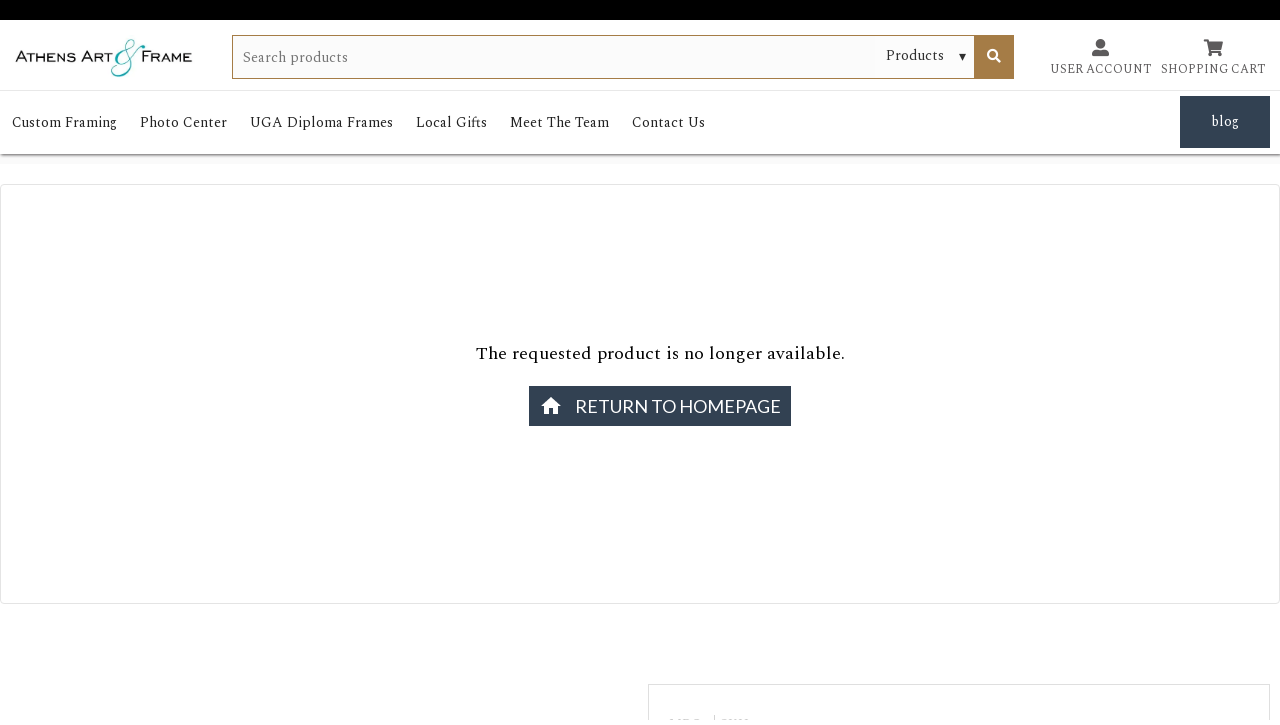

--- FILE ---
content_type: text/html
request_url: https://athensartandframe.com/shop/fg-galassi-traditional-gold-2x3/a1204610-7f2f-0138-8c8d-00163e90e196?variation=2694408
body_size: 9248
content:
<!DOCTYPE html><!-- Last Published: Sat Jan 17 2026 17:34:22 GMT+0000 (Coordinated Universal Time) --><html data-wf-domain="athensartandframe.com" data-wf-page="5ebb2a775a04306b8506cd27" data-wf-site="5ebb2a775a043078a606cd20" lang="en"><head><meta charset="utf-8"/><title>Camera Product Specifications | Athens Art &amp; Frame</title><meta content="Camera Product Specifications | Athens Art &amp; Frame" name="description"/><meta content="Camera Product Specifications | Athens Art &amp; Frame" property="og:title"/><meta content="Camera Product Specifications | Athens Art &amp; Frame" property="og:description"/><meta content="Camera Product Specifications | Athens Art &amp; Frame" property="twitter:title"/><meta content="Camera Product Specifications | Athens Art &amp; Frame" property="twitter:description"/><meta property="og:type" content="website"/><meta content="summary_large_image" name="twitter:card"/><meta content="width=device-width, initial-scale=1" name="viewport"/><meta content="5lNk6SVNzdpNOZ2rPb_7e3bTf5ezJ9CbW1VulNaCIyg" name="google-site-verification"/><link href="https://cdn.prod.website-files.com/5ebb2a775a043078a606cd20/css/athens-art-and-frame.shared.566d99980.min.css" rel="stylesheet" type="text/css" integrity="sha384-Vm2ZmA7h85XyfU795R8+M7AEZfHrEolqOOev6rJaiarPfLci2kcJkdHvY0PqlY3J" crossorigin="anonymous"/><script type="text/javascript">!function(o,c){var n=c.documentElement,t=" w-mod-";n.className+=t+"js",("ontouchstart"in o||o.DocumentTouch&&c instanceof DocumentTouch)&&(n.className+=t+"touch")}(window,document);</script><link href="https://cdn.prod.website-files.com/5ebb2a775a043078a606cd20/5ebb2bcde7b5f104c417bc1c_ATHENS-FAVICON.jpg" rel="shortcut icon" type="image/x-icon"/><link href="https://cdn.prod.website-files.com/5ebb2a775a043078a606cd20/5ebb2b5c67706f008cd85b93_athens-webclip.jpg" rel="apple-touch-icon"/><link href="https://athensartandframe.com/shop-product" rel="canonical"/><link href="https://sam.mydakis.com/css/default.css" rel="stylesheet">
<link rel="stylesheet" type="text/css" href="https://avina.mydakis.com/embed/4057bb10-ac4c-0135-b24c-00163e91ef40/1/theme.css">
<link href="https://fonts.googleapis.com/css2?family=Spectral:wght@300;400&display=swap" rel="stylesheet">
<link rel="stylesheet" href="https://use.fontawesome.com/releases/v5.8.1/css/all.css" integrity="sha384-50oBUHEmvpQ+1lW4y57PTFmhCaXp0ML5d60M1M7uH2+nqUivzIebhndOJK28anvf" crossorigin="anonymous">
<link href="https://fonts.googleapis.com/css2?family=Montserrat:wght@300;400;600&family=Spectral:wght@300;400;500&display=swap" rel="stylesheet">
<link href="https://fonts.googleapis.com/icon?family=Material+Icons&display=swap" rel="stylesheet">

<style>
  body {
    font-family: 'Spectral', serif;
    font-weight: 400;
  }
  .nav-link, .dropdown-link, .dropdown-list-heading, .total-items {
    font-family: 'Spectral', serif;
    font-weight: 500;
  }
  h1, h2, h3, h4, h5, h6,.questionsp {
    font-family: 'Montserrat', sans-serif;
    font-weight: 400;
  }
  .d-cart-roll-out {
	z-index: 9999 !important;
	}
  .d-search{margin:auto;}
  
  
/**MENU FIXES**/
/* width */
::-webkit-scrollbar {
  width: 10px;
}

/* Track */
::-webkit-scrollbar-track {
  background: #f1f1f1;
}

/* Handle */
::-webkit-scrollbar-thumb {
  background: #888;
}

/* Handle on hover */
::-webkit-scrollbar-thumb:hover {
  background: #555;
}
.navmenu::-webkit-scrollbar { 
display: none; 
}
/*
.d-landing-spec-button-disabled {
    display: none;
}
*/ 
/**FIX FOR MOBILE MENU INTERACTION**/
@media screen and (max-width: 991px){
.w-nav[data-collapse=medium] .w-nav-button {display:flex !important;}}

/**EMBED FILTER FIX**/
  .d-reset-filters{margin-top:0px;}

/**HIDE SELECTED DROPDOWN ON SEARCH BAR AND DROPDOWN CSS**/
  .d-input-dropdown select option { color: #5d5b5c; padding: 5px; font-weight: inherit; font-size: inherit;}
/*.d-input-dropdown select option:hover {box-shadow: 0 0 10px 100px #1882A8 inset;}*/
  select:focus > option:checked {display:none;}
/**SHOP ONLINE CHECKBOXES**/
  .d-checkbox input:checked ~ .d-checkbox-checkmark{ background-color:#a57c46;}
.d-checkbox{margin-bottom:0;}

/**CHECKBOX SEPARATOR**/
.breadcrumbseparator{font-family: 'Spectral', serif !important;font-weight: 400 !important;}
</style>

<!-- BEGIN MerchantWidget Code -->

<script id='merchantWidgetScript'

        src="https://www.gstatic.com/shopping/merchant/merchantwidget.js"

        defer>

</script>

<script type="text/javascript">

  merchantWidgetScript.addEventListener('load', function () {

    merchantwidget.start({

     position: 'RIGHT_BOTTOM'

   });

  });

</script>

<!-- END MerchantWidget Code --><meta name=”robots” content=”noindex”>
<link href="https://fonts.googleapis.com/icon?family=Material+Icons" rel="stylesheet">
<style>
.d-product-image-container{max-width:500px !important; margin:auto !important;}
</style><script type="text/javascript">window.__WEBFLOW_CURRENCY_SETTINGS = {"currencyCode":"USD","symbol":"$","decimal":".","fractionDigits":2,"group":",","template":"{{wf {\"path\":\"symbol\",\"type\":\"PlainText\"} }} {{wf {\"path\":\"amount\",\"type\":\"CommercePrice\"} }} {{wf {\"path\":\"currencyCode\",\"type\":\"PlainText\"} }}","hideDecimalForWholeNumbers":false};</script></head><body><div class="header"><div class="headertopdetail"></div><div data-collapse="medium" data-animation="default" data-duration="400" data-easing="ease" data-easing2="ease" role="banner" class="navigationbar w-nav"><div class="navwrapper"><div class="logosearch"><a href="/" class="logolink w-nav-brand"><img src="https://cdn.prod.website-files.com/5ebb2a775a043078a606cd20/634dabe2f1eb52adc6ecd3f3_logo_blue_ampersand_large.webp" alt="Athens Art &amp; Frame logo" height="45" sizes="185.90625px" srcset="https://cdn.prod.website-files.com/5ebb2a775a043078a606cd20/634dabe2f1eb52adc6ecd3f3_logo_blue_ampersand_large-p-500.webp 500w, https://cdn.prod.website-files.com/5ebb2a775a043078a606cd20/634dabe2f1eb52adc6ecd3f3_logo_blue_ampersand_large-p-800.webp 800w, https://cdn.prod.website-files.com/5ebb2a775a043078a606cd20/634dabe2f1eb52adc6ecd3f3_logo_blue_ampersand_large-p-1080.webp 1080w, https://cdn.prod.website-files.com/5ebb2a775a043078a606cd20/634dabe2f1eb52adc6ecd3f3_logo_blue_ampersand_large-p-1600.webp 1600w, https://cdn.prod.website-files.com/5ebb2a775a043078a606cd20/634dabe2f1eb52adc6ecd3f3_logo_blue_ampersand_large.webp 1950w"/></a><div class="div-block-3"><div class="searchwrapper desktoptablet"><div class="dakis-search"></div></div><div class="headerdetailright"><a href="/account" class="headerdetaillinkblock w-inline-block"><div class="fa headerdetail"></div><div>User account</div></a><a href="/cart" class="headerdetaillinkblock w-inline-block"><div class="fa headerdetail"></div><div>Shopping cart</div></a><div class="useraccountpopupinteraction"><div class="userpopupinnerdiv"><div data-w-id="a6f912a1-4c3a-8e48-b5f8-81ba7bf1e617" class="useraccountclose"><div class="closex2 dark"></div><div class="closex1"></div></div><div class="dakis-account"></div></div></div></div><div class="mobilemenu w-nav-button"><div class="icon w-icon-nav-menu"></div></div></div><div class="showmobileonly"><div class="searchwrapper mobiles"><div class="dakis-search"></div></div></div></div><nav role="navigation" class="navmenu w-clearfix w-nav-menu"><div data-hover="true" data-delay="0" data-w-id="21d1f69d-f891-8b2f-5deb-1385e39e85c7" class="dropdown w-dropdown"><div class="ddtoggle w-dropdown-toggle"><div class="hide w-icon-dropdown-toggle"></div><div>custom framing</div><div class="arrowfix"><div class="arrowup"></div></div></div><nav class="dropdown-list w-dropdown-list"><div class="w-layout-grid customframinggrid"><div id="w-node-_21d1f69d-f891-8b2f-5deb-1385e39e85d0-90d208e6"><a href="/examples-inspiration" class="ddlink w-dropdown-link">Inspiration &amp; examples</a><a href="https://athensartandframe.com/framing/framing-services" class="ddlink w-dropdown-link">Framing services</a><a href="/appointments" class="ddlink w-dropdown-link">appointments</a></div></div></nav></div><div data-hover="true" data-delay="0" data-w-id="c311d44e-0786-3d57-5fde-7b279a477562" class="dropdown w-dropdown"><div class="ddtoggle w-dropdown-toggle"><div class="hide w-icon-dropdown-toggle"></div><div>Photo center</div><div class="arrowfix"><div class="arrowup"></div></div></div><nav class="dropdown-list w-dropdown-list"><div class="w-layout-grid photocentergrid"><div id="w-node-a5fb2f86-d287-edbd-9b4c-077c1841c243-90d208e6"><a href="/photo-center/photo-printing" class="ddlink w-dropdown-link">Order prints</a><a href="/photo-center/fine-art-papers" class="ddlink w-dropdown-link">Our papers</a><a href="https://athensartandframe.com/printing/landing/canvas-and-fine-art-wraps/252726" class="ddlink w-dropdown-link">canvas prints</a><a href="/photo-center/scanning" class="ddlink w-dropdown-link">slides &amp; negatives</a><a href="/photo-center/photo-restoration" class="ddlink w-dropdown-link">Photo Restoration</a><a href="/appointments" class="ddlink w-dropdown-link">appointments</a></div><div id="w-node-_7196938b-adb6-88b5-128e-bddf529e5741-90d208e6"></div></div></nav></div><div data-hover="true" data-delay="0" data-w-id="208bd340-81ab-1381-8b11-2dff0f6c728b" class="dropdown hide w-dropdown"><div class="ddtoggle w-dropdown-toggle"><div class="hide w-icon-dropdown-toggle"></div><div>Store services</div><div class="arrowfix"><div class="arrowup"></div></div></div><nav class="dropdown-list w-dropdown-list"><div class="w-layout-grid photocentergrid"><div id="w-node-_11f85f52-6ce6-cf6b-17a2-8faad997e051-90d208e6"><a href="/store-services/canvas-stretching" class="ddlink insideheading w-dropdown-link">canvas stretching</a><a href="/store-services/corporate-art-services" class="ddlink insideheading w-dropdown-link">Corporate Art Services<br/></a><a href="/store-services/custom-shaped-mats" class="ddlink insideheading w-dropdown-link">Custom Shaped Mats<br/></a><a href="/store-services/archiving" class="ddlink insideheading w-dropdown-link">Archiving<br/></a><a href="/store-services/shipping" class="ddlink insideheading w-dropdown-link">Shipping<br/></a><a href="/store-services/float-mount" class="ddlink insideheading w-dropdown-link">Float Mounts<br/></a><a href="/store-services/glass-replacement" class="ddlink insideheading w-dropdown-link">Glass Replacement<br/></a><a href="/store-services" class="ddlink insideheading w-dropdown-link">see all services<br/></a></div><div id="w-node-_11f85f52-6ce6-cf6b-17a2-8faad997e05a-90d208e6"><a href="/store-services/matting" class="ddlink insideheading w-dropdown-link">Matting<br/></a><a href="/store-services/framed-art" class="ddlink insideheading w-dropdown-link">Framed Art<br/></a><a href="/store-services/pre-made-frames" class="ddlink insideheading w-dropdown-link">Pre-made frames<br/></a><a href="/store-services/photo-frames" class="ddlink insideheading w-dropdown-link">Photo frames<br/></a><a href="/photo-center/photo-restoration" class="ddlink insideheading w-dropdown-link">Photo Restoration<br/></a><a href="/store-services/french-matting" class="ddlink insideheading w-dropdown-link">French Lines<br/></a></div><div class="ddimagediv"><a href="/store-services/mounting" class="menuimagelinkblock w-inline-block"><img src="https://cdn.prod.website-files.com/5ebb2a775a043078a606cd20/5efe3096e08dc70bee731e1e_menu-mounting.jpg" alt="" class="menuimage"/><div class="ddlink">mounting</div></a></div><div class="ddimagediv"><a href="/store-services/floater-frames" class="menuimagelinkblock w-inline-block"><img src="https://cdn.prod.website-files.com/5ebb2a775a043078a606cd20/5efe3097ebd85f161abe7b7a_menu-floater.jpg" alt="" class="menuimage"/><div class="ddlink">floater frames</div></a></div><div class="ddimagediv"><a href="/store-services/frame-mat-fillets" class="menuimagelinkblock w-inline-block"><img src="https://cdn.prod.website-files.com/5ebb2a775a043078a606cd20/5f05cdaf9c9232d85057ba24_menu-fillets.jpg" alt="" class="menuimage"/><div class="ddlink">mat fillets</div></a></div><div class="ddimagediv"><a href="/store-services" class="menuimagelinkblock w-inline-block"><img src="https://cdn.prod.website-files.com/5ebb2a775a043078a606cd20/5efe309628e8d1560efaa01d_menu-services.jpg" alt="" class="menuimage"/><div class="ddlink">all store services</div></a></div></div></nav></div><a href="/art-catalogs" class="ddtoggle singlelink hide w-nav-link">Art Catalogs</a><a href="/shop/categories/uga-diploma-frames/56041400-7bdd-0138-8bfb-00163e90e196" target="_blank" class="nav-button singlelink w-nav-link">UGA Diploma Frames</a><a href="/local-gifts" target="_blank" class="nav-button singlelink w-nav-link">Local Gifts</a><a href="/meet-the-team" target="_blank" class="nav-button singlelink w-nav-link">meet the team</a><div data-hover="true" data-delay="0" data-w-id="bd481027-051d-92c9-1954-4dd43bc46f96" class="dropdown w-dropdown"><div class="ddtoggle w-dropdown-toggle"><div class="hide w-icon-dropdown-toggle"></div><div>Contact Us</div><div class="arrowfix"><div class="arrowup"></div></div></div><nav class="dropdown-list w-dropdown-list"><div class="w-layout-grid dropdowngrid2"><div id="w-node-bd481027-051d-92c9-1954-4dd43bc46f9d-90d208e6"><a href="/contact-us" class="ddlink w-dropdown-link">Contact information</a><a href="/our-history" class="ddlink w-dropdown-link">our history</a><a href="/testimonials" class="ddlink w-dropdown-link">testimonials</a><a href="/employment" class="ddlink w-dropdown-link">employment opportunities</a></div><div id="w-node-bd481027-051d-92c9-1954-4dd43bc46fac-90d208e6"><a href="https://www.google.com/maps/dir//1021+Parkway+Blvd,+Athens,+GA+30606,+USA/@33.9221761,-83.4433519,17z/data=!4m17!1m7!3m6!1s0x88f6726812cd7975:0x1587da064d79a52b!2s1021+Parkway+Blvd,+Athens,+GA+30606,+USA!3b1!8m2!3d33.9221761!4d-83.4411632!4m8!1m0!1m5!1m1!1s0x88f6726812cd7975:0x1587da064d79a52b!2m2!1d-83.4411632!2d33.9221761!3e2" target="_blank" class="contactmenumaplink w-inline-block"><div class="menumap w-embed w-iframe"><div class="dakis-external-script">
$(document).ready(function(){
 	setTimeout(function(){
		$("#menuMap").attr("src",  "https://www.google.com/maps/embed?pb=!1m18!1m12!1m3!1d413.8417091556307!2d-83.44178776326405!3d33.92225344950057!2m3!1f0!2f0!3f0!3m2!1i1024!2i768!4f13.1!3m3!1m2!1s0x88f672686b700b81%3A0xc15fa5d1fbc4e34e!2sAthens%20Art%20and%20Frame!5e0!3m2!1sen!2sca!4v1590419689270!5m2!1sen!2sca");
 }, 3000);})
</div>


<iframe id="menuMap" src="" width="100%" height="100%" frameborder="0" style="border:0;" allowfullscreen="" aria-hidden="false" title="Store Map" tabindex="0"></iframe></div></a></div></div></nav></div><a href="/blog" class="menulink blog w-nav-link">blog</a></nav></div></div></div><main><div class="websitebreadcrumb"><div class="contentcontainer bc"><div class="dakis-breadcrumb"></div></div></div><main class="camera-specs-content"><div class="products-content-container"><div class="breadcrumbwrapper"><div class="dakis-breadcrumb"></div></div><div class="dakis-product-not-found-div-wrapper"><div class="dakis-product-not-found"></div></div></div></main><div class="w-layout-grid prodspecgrid"><div id="w-node-_0e73c66c-76da-e342-407a-c442256bb0b5-8506cd27" class="prodspedcleftdiv"><div class="dakis-product-images"></div></div><div id="w-node-_4755d5aa-2022-1b6e-c6a6-e1d462de4e20-8506cd27" class="prodspedcrightdiv"><div class="product-specs-right-column"><h1 class="dakis-product-title">Shop</h1><div class="mpcsku"><div class="mpcblock"><div class="mpc-text">MPC:</div><div class="dakis-product-code"></div></div><div class="mpcskuline"></div><div class="skublock"><div class="mpc-text">SKU:</div><div class="dakis-product-sku"></div></div></div><div class="display-text-div"><div class="dakis-display-text"></div><div class="dakis-product-out-of-stock"></div></div><div class="dakis-product-variations"></div><div class="specsheet-info"><div class="priceblock"><div class="specsheet-price-2">Our price:</div><div class="prices"><div class="dakis-product-price"></div><div class="dakis-product-promotions"></div></div></div><div class="dakis-product-options"></div></div><div data-type="buyWebstore" class="dakis-cta-custom addtocart"><div class="cart-button"><div>Add to Cart</div></div></div><div class="specsheet-info questions"><div class="specsheet-shipping"></div><div><div><div class="w-embed"><div class='inStock'><link itemprop='availability' style='display:none; font-size:12px' href='http://schema.org/InStock' /></div></div></div></div><div class="dakis-product-pdfs"></div><div class="specquestionsblock"><div><strong>Got any questions about this product?</strong></div><div>Call us at <a href="tel:(706)549-9299" class="speccalllink">(706) 549-9299</a></div></div></div><div><div data-duration-in="300" data-duration-out="100" data-current="Tab 1" data-easing="ease" class="product-tabs w-tabs"><div class="specs-tab-menu w-tab-menu"><a data-w-tab="Tab 1" class="product-tab-pane w-inline-block w-tab-link w--current"><div class="text-block-18"><span class="proddescriptabhide">Product </span>Description</div></a><a data-w-tab="Tab 2" class="product-tab-pane w-inline-block w-tab-link"><div class="text-block-18"><span class="proddescriptabhide">Product </span>Details</div></a><a data-w-tab="Tab 3" id="accessoriesTab" class="product-tab-pane w-inline-block w-tab-link"><div class="text-block-18">Accessories</div></a></div><div class="product-tab-content w-tab-content"><div data-w-tab="Tab 1" class="w-tab-pane w--tab-active"><div class="dakis-product-videos"></div><div class="dakis-product-desc shop"></div></div><div data-w-tab="Tab 2" class="w-tab-pane"><div class="dakis-product-details"></div></div><div data-w-tab="Tab 3" class="w-tab-pane"><div class="dakis-product-accessories"></div></div></div></div></div></div></div></div></main><footer class="footersec"><div class="footersection"><div class="contentcontainer footer"><div class="w-layout-grid pagedetailgrid"><div id="w-node-f5a48aa7-1ddb-2006-f9f1-81019f0ebabf-9f0ebabb" class="footerdiv"><div class="footerheading">Athens Art &amp; Frame</div><a href="https://www.google.com/maps/dir//1021+Parkway+Blvd,+Athens,+GA+30606,+USA/@33.9221761,-83.4433519,17z/data=!4m17!1m7!3m6!1s0x88f6726812cd7975:0x1587da064d79a52b!2s1021+Parkway+Blvd,+Athens,+GA+30606,+USA!3b1!8m2!3d33.9221761!4d-83.4411632!4m8!1m0!1m5!1m1!1s0x88f6726812cd7975:0x1587da064d79a52b!2m2!1d-83.4411632!2d33.9221761!3e2" target="_blank" class="footerlink w-inline-block"><div class="faregular footer"></div><div>1021 Parkway Blvd<br/>Athens, GA 30606</div></a><a href="tel:(706)549-9299" class="footerlink w-inline-block"><div class="fa footer"></div><div>(706) 549-9299</div></a><a href="mailto:web@athensartandframe.com?subject=Website%20contact" class="footerlink w-inline-block"><div class="faregular footer"></div><div>web@athensartandframe.com</div></a><div class="footerlink nolink"><div class="faregular footer"></div><div><div>Mon - Fri: 10AM to 6PM</div><div>Sat: 10AM to 5PM</div><div>Sunday: Closed</div></div></div></div><div id="w-node-f5a48aa7-1ddb-2006-f9f1-81019f0ebadb-9f0ebabb"><div class="footerheading">Social Media</div><div class="footerlink hide"><a href="#" class="footerlink w-inline-block"><div class="fasocial socialmedia"></div></a><a href="#" class="footerlink w-inline-block"><div class="fasocial socialmedia">instagram</div></a><a href="#" class="footerlink w-inline-block"><div class="fasocial socialmedia"></div></a><a href="#" class="footerlink w-inline-block"><div class="fasocial socialmedia"></div></a><a href="#" class="footerlink w-inline-block"><div class="fasocial socialmedia"></div></a></div><div class="footerlink"><div class="fasocial footer"></div><a href="https://www.facebook.com/athensartandframe/" target="_blank" class="footer-link">Facebook</a></div><div class="footerlink"><div class="fasocial footer">instagram</div><a href="https://www.instagram.com/athensartandframe/" target="_blank" class="footer-link">Instagram</a></div><div class="footerlink hide"><div class="fasocial footer"></div><a href="https://www.youtube.com/user/AthensArtandFrame" target="_blank" class="footer-link">Youtube</a></div><div class="footerlink hide"><div class="fasocial footer"></div><a href="https://twitter.com/framingbiz" target="_blank" class="footer-link">Twitter</a></div><div class="footerlink hide"><div class="fasocial footer"></div><a href="https://www.pinterest.com/athensartframe/" target="_blank" class="footer-link">Pinterest</a></div><div class="footerlink"><div class="fasocial footer"></div><a href="https://www.ebay.com/str/athensartandframe" target="_blank" class="footer-link"></a></div></div><div id="w-node-f5a48aa7-1ddb-2006-f9f1-81019f0ebb07-9f0ebabb"><div class="footerheading">Quick Links</div><div class="w-layout-grid grid"><div><div class="footerlink"><div class="faregular footer"></div><a href="/contact-us" class="footer-link">Contact us</a></div><div class="footerlink"><div class="faregular footer"></div><a href="/about-us" class="footer-link">About us</a></div><div class="footerlink"><div class="faregular footer"></div><a href="/blog" class="footer-link">Our blog</a></div><div class="footerlink"><div class="faregular footer"></div><a href="https://athensartandframe.com/appointments" target="_blank" class="footer-link">Make an appointment</a></div><div class="footerlink"><div class="faregular footer"></div><a href="/testimonials" class="footer-link">Testimonials</a></div></div><div><div class="footerlink"><div class="faregular footer"></div><a href="/employment" class="footer-link">Employment</a></div><div class="footerlink"><div class="fa footer"></div><a href="/privacy" class="footer-link">Privacy notice</a></div><div class="footerlink"><div class="faregular footer"></div><a href="/conditions" class="footer-link">Conditions of use</a></div><div class="footerlink"><div class="fabrand footer"></div><a href="/accessibility" class="footer-link">Accessibility</a></div><div class="footerlink"><div class="fabrand footer"></div><a href="/return-policy-shipping" class="footer-link">Return &amp; Shipping</a></div></div></div></div></div></div></div><div class="footerblackdetail"><div><div class="copyright w-embed w-script">Copyright &copy; <script>new Date().getFullYear()>2015&&document.write(new Date().getFullYear());</script> Athens Art & Frame. All Rights Reserved. | <a style="color:white;" class="poweredbydakis" href="https://dakis.com/" target="_blank">Powered by dakis</a></div></div></div></footer><script src="https://d3e54v103j8qbb.cloudfront.net/js/jquery-3.5.1.min.dc5e7f18c8.js?site=5ebb2a775a043078a606cd20" type="text/javascript" integrity="sha256-9/aliU8dGd2tb6OSsuzixeV4y/faTqgFtohetphbbj0=" crossorigin="anonymous"></script><script src="https://cdn.prod.website-files.com/5ebb2a775a043078a606cd20/js/athens-art-and-frame.schunk.36b8fb49256177c8.js" type="text/javascript" integrity="sha384-4abIlA5/v7XaW1HMXKBgnUuhnjBYJ/Z9C1OSg4OhmVw9O3QeHJ/qJqFBERCDPv7G" crossorigin="anonymous"></script><script src="https://cdn.prod.website-files.com/5ebb2a775a043078a606cd20/js/athens-art-and-frame.schunk.68f1c3d74963b51c.js" type="text/javascript" integrity="sha384-2XP7aX2SHOidwUp6rUbXR6pGjwVQV4Nx1RyL9UM3AxaviPngmBhq4tixlPo8YGjc" crossorigin="anonymous"></script><script src="https://cdn.prod.website-files.com/5ebb2a775a043078a606cd20/js/athens-art-and-frame.6503e323.4d2f5ffffff292a1.js" type="text/javascript" integrity="sha384-rAXcyQkl+C1RCZI0CT7CvSDQsdiCFKp/rg7WaK4arUT7NzAYmGkV/+gkgTXJ6x3n" crossorigin="anonymous"></script><script type="text/javascript" src="https://avina.mydakis.com/embed/4057bb10-ac4c-0135-b24c-00163e91ef40/1/main.js" charset="utf-8" crossorigin></script>

<!--jquery for predictive search--> 
<script>
setTimeout(function() {
var timerid;
$(".d-search-text").on("input", function(e) {
  var value = $(this).val();
  var product = $("select.d-input-dropdown-select option:selected").text();
  var pattern = /Print/;
  var service = /Serv/;
  var exists = pattern.test(product);
  var hide = service.test(product);
  if (hide) {
      $( ".d-search-predictive-container" ).hide();
    }
  if ($(this).data("lastval") != value) {

    $(this).data("lastval", value);
    clearTimeout(timerid);

    timerid = setTimeout(function() {
      //your change action goes here 
      if ( $( "#predict" ).length == 0) {
      $(".d-search-predictive-container").append("<div id='predict'></div>");
 			$("#predict").append("<a id='predictLink' href='https://donsphoto.com'>See all search results</a>");
    }
    if (exists) {
      $("#predictLink").attr("href", "/printing?query=" + value);
    }
    else {
    	$("#predictLink").attr("href", "/shop?query=" + value);
    }}, 500);
  };
})}, 1000);

</script>
<!--css for predictive search--> 
<style>
  a#predictLink {
    background-color: black;
    padding: 10px 20px 10px 20px;
    color: white;
    font-size: 16px;
    font-weight: bold;
    text-decoration: none;
    float: right;
    border-radius: 0px 0px 3px 3px;
  	top: 50px;
}
.d-search + div {
	display: flex;
  	justify-content: center;
}
  
.d-search-predictive-container {
    position: absolute;
    z-index: 9001;
    background: #fff;
    border: 1px #ededed solid;
    width: 99% !important;
    max-width: 100% !important;
  	margin:auto;
}

.d-search-predictive-list {
    display: flex;
    flex-wrap: wrap;
    list-style: none;
    margin-left: auto;
    margin-right: auto;
}

.d-search-predictive-list-item {
    flex-basis: 16.6%;
    padding: 10px;
    text-align: center;
}
   .d-search-predictive-list-item {
    -webkit-transition: all .2s ease;
    transition: all .2s ease;
  }
.d-search-predictive-list-item:hover {
  background-color: #f7f7f7;
  /*Alt
    transition: box-shadow 0.15s;
    box-shadow: 2px 2px 5px #f1f1f1; */
}
.d-search-predictive-img-container {
    color: #212121;
    text-decoration: none;
    display: block;
    padding: 5px;
}

.d-search-predictive-img-container .d-image-container {
    max-width: 125px;
    max-height: 125px;
    margin-left: auto;
    margin-right: auto;
    margin-bottom: 10px;
    padding: 10px;
}
@media (max-width:800px) {

.d-search-predictive-list-item {
    flex-basis: 25%;
}
  
.d-search-predictive-container {
    position: absolute;
    z-index: 9001;
    background: #fff;
    border: 2px solid #999;
    width: 100% !important;
    min-width: 769px;
    max-width: 1400px;
    margin-top: 22px;
    right: 0;
    /* margin-right: 37px; */
}
  }
@media (max-width:650px) {

.d-search + div {
	justify-content: center;
}
.d-search-predictive-container {
    position: absolute;
    z-index: 9001;
    background: #fff;
    border: 2px solid #999;
    width: 100% !important;
    max-width: 1400px;
    min-width: 100%;
    right: 0px;
    margin-top: 10px;
    padding-left: 0px;
    font-size: 16px;
    height: 80vh;
	overflow-y: scroll;
}

.d-search-predictive-list-item {
    flex-basis: 100%;
    padding: 0px;
    border-bottom: 1px solid #eaeaea;
}

.d-search-predictive-list-item:last-child { border-bottom: none;  }
  
.d-search-predictive-img-container {
	display: flex;
  flex-direction: row;
  justify-content: flex-start;
  align-items: center;
}

.d-search-predictive-img-container .d-image-container {
    width: 75px;
    min-width: 75px;
    /* max-height: 125px; */
    /* margin-left: auto; */
    /* margin-right: auto; */
    /* margin-bottom: 10px; */
    /* padding: 10px; */
    float: left;
    /* display: inline; */
    padding-right: 20px;
}
}
</style>

<script type="application/ld+json">
	{
  	"@context": "http://schema.org",
  	"@type": "LocalBusiness",
  	"address": {
    "@type": "PostalAddress",
    "addressLocality": "Athens",
    "addressRegion": "GA",
    "postalCode":"30606",
    "streetAddress": "1021 Parkway Blvd"
  	},
  	"description": "Athens Art and Frame is a  full-service custom framing and digital photo imaging company located in Athens, Georgia about 45 miles east of Atlanta.  Since 1970 we have been specializing in all aspects of custom framing and, and since 2010,  digital photo printing.",
	"name": "Athens Art & Frame",
  	"telephone": "(706) 549-9299",
  	"openingHours": "Mo,Tu,We,Th,Fr 10:00-17:00, Sa 10:00-14:00",
	"image": "https://assets.website-files.com/5ebb2a775a043078a606cd20/5ebbfb9b72f8bd493792a8bf_athens_art%2Bframe-logo.png",
  	"priceRange": "$$",
	"geo": {
    "@type": "GeoCoordinates",
    "latitude": "33.922259",
    "longitude": ",-83.441463"
 		}, 			
  	"sameAs" : ["https://www.facebook.com/athensartandframe","https://www.instagram.com/athensartandframe","https://www.youtube.com/user/AthensArtandFrame","https://twitter.com/framingbiz","https://www.pinterest.com/athensartframe"]
	}
</script><script src="https://ajax.googleapis.com/ajax/libs/jquery/3.3.1/jquery.min.js"></script>
<script>
$(document).ready(function(){
$("#accessoriesTab").click(function(){
window.dispatchEvent(new CustomEvent('resize'));
});
});
</script>
<style>
.d-product-images .d-product-image {
border: none;
}
.d-product-images {
margin: auto;
}
</style></body></html>

--- FILE ---
content_type: text/css
request_url: https://cdn.prod.website-files.com/5ebb2a775a043078a606cd20/css/athens-art-and-frame.shared.566d99980.min.css
body_size: 18419
content:
html{-webkit-text-size-adjust:100%;-ms-text-size-adjust:100%;font-family:sans-serif}body{margin:0}article,aside,details,figcaption,figure,footer,header,hgroup,main,menu,nav,section,summary{display:block}audio,canvas,progress,video{vertical-align:baseline;display:inline-block}audio:not([controls]){height:0;display:none}[hidden],template{display:none}a{background-color:#0000}a:active,a:hover{outline:0}abbr[title]{border-bottom:1px dotted}b,strong{font-weight:700}dfn{font-style:italic}h1{margin:.67em 0;font-size:2em}mark{color:#000;background:#ff0}small{font-size:80%}sub,sup{vertical-align:baseline;font-size:75%;line-height:0;position:relative}sup{top:-.5em}sub{bottom:-.25em}img{border:0}svg:not(:root){overflow:hidden}hr{box-sizing:content-box;height:0}pre{overflow:auto}code,kbd,pre,samp{font-family:monospace;font-size:1em}button,input,optgroup,select,textarea{color:inherit;font:inherit;margin:0}button{overflow:visible}button,select{text-transform:none}button,html input[type=button],input[type=reset]{-webkit-appearance:button;cursor:pointer}button[disabled],html input[disabled]{cursor:default}button::-moz-focus-inner,input::-moz-focus-inner{border:0;padding:0}input{line-height:normal}input[type=checkbox],input[type=radio]{box-sizing:border-box;padding:0}input[type=number]::-webkit-inner-spin-button,input[type=number]::-webkit-outer-spin-button{height:auto}input[type=search]{-webkit-appearance:none}input[type=search]::-webkit-search-cancel-button,input[type=search]::-webkit-search-decoration{-webkit-appearance:none}legend{border:0;padding:0}textarea{overflow:auto}optgroup{font-weight:700}table{border-collapse:collapse;border-spacing:0}td,th{padding:0}@font-face{font-family:webflow-icons;src:url([data-uri])format("truetype");font-weight:400;font-style:normal}[class^=w-icon-],[class*=\ w-icon-]{speak:none;font-variant:normal;text-transform:none;-webkit-font-smoothing:antialiased;-moz-osx-font-smoothing:grayscale;font-style:normal;font-weight:400;line-height:1;font-family:webflow-icons!important}.w-icon-slider-right:before{content:""}.w-icon-slider-left:before{content:""}.w-icon-nav-menu:before{content:""}.w-icon-arrow-down:before,.w-icon-dropdown-toggle:before{content:""}.w-icon-file-upload-remove:before{content:""}.w-icon-file-upload-icon:before{content:""}*{box-sizing:border-box}html{height:100%}body{color:#333;background-color:#fff;min-height:100%;margin:0;font-family:Arial,sans-serif;font-size:14px;line-height:20px}img{vertical-align:middle;max-width:100%;display:inline-block}html.w-mod-touch *{background-attachment:scroll!important}.w-block{display:block}.w-inline-block{max-width:100%;display:inline-block}.w-clearfix:before,.w-clearfix:after{content:" ";grid-area:1/1/2/2;display:table}.w-clearfix:after{clear:both}.w-hidden{display:none}.w-button{color:#fff;line-height:inherit;cursor:pointer;background-color:#3898ec;border:0;border-radius:0;padding:9px 15px;text-decoration:none;display:inline-block}input.w-button{-webkit-appearance:button}html[data-w-dynpage] [data-w-cloak]{color:#0000!important}.w-code-block{margin:unset}pre.w-code-block code{all:inherit}.w-optimization{display:contents}.w-webflow-badge,.w-webflow-badge>img{box-sizing:unset;width:unset;height:unset;max-height:unset;max-width:unset;min-height:unset;min-width:unset;margin:unset;padding:unset;float:unset;clear:unset;border:unset;border-radius:unset;background:unset;background-image:unset;background-position:unset;background-size:unset;background-repeat:unset;background-origin:unset;background-clip:unset;background-attachment:unset;background-color:unset;box-shadow:unset;transform:unset;direction:unset;font-family:unset;font-weight:unset;color:unset;font-size:unset;line-height:unset;font-style:unset;font-variant:unset;text-align:unset;letter-spacing:unset;-webkit-text-decoration:unset;text-decoration:unset;text-indent:unset;text-transform:unset;list-style-type:unset;text-shadow:unset;vertical-align:unset;cursor:unset;white-space:unset;word-break:unset;word-spacing:unset;word-wrap:unset;transition:unset}.w-webflow-badge{white-space:nowrap;cursor:pointer;box-shadow:0 0 0 1px #0000001a,0 1px 3px #0000001a;visibility:visible!important;opacity:1!important;z-index:2147483647!important;color:#aaadb0!important;overflow:unset!important;background-color:#fff!important;border-radius:3px!important;width:auto!important;height:auto!important;margin:0!important;padding:6px!important;font-size:12px!important;line-height:14px!important;text-decoration:none!important;display:inline-block!important;position:fixed!important;inset:auto 12px 12px auto!important;transform:none!important}.w-webflow-badge>img{position:unset;visibility:unset!important;opacity:1!important;vertical-align:middle!important;display:inline-block!important}h1,h2,h3,h4,h5,h6{margin-bottom:10px;font-weight:700}h1{margin-top:20px;font-size:38px;line-height:44px}h2{margin-top:20px;font-size:32px;line-height:36px}h3{margin-top:20px;font-size:24px;line-height:30px}h4{margin-top:10px;font-size:18px;line-height:24px}h5{margin-top:10px;font-size:14px;line-height:20px}h6{margin-top:10px;font-size:12px;line-height:18px}p{margin-top:0;margin-bottom:10px}blockquote{border-left:5px solid #e2e2e2;margin:0 0 10px;padding:10px 20px;font-size:18px;line-height:22px}figure{margin:0 0 10px}figcaption{text-align:center;margin-top:5px}ul,ol{margin-top:0;margin-bottom:10px;padding-left:40px}.w-list-unstyled{padding-left:0;list-style:none}.w-embed:before,.w-embed:after{content:" ";grid-area:1/1/2/2;display:table}.w-embed:after{clear:both}.w-video{width:100%;padding:0;position:relative}.w-video iframe,.w-video object,.w-video embed{border:none;width:100%;height:100%;position:absolute;top:0;left:0}fieldset{border:0;margin:0;padding:0}button,[type=button],[type=reset]{cursor:pointer;-webkit-appearance:button;border:0}.w-form{margin:0 0 15px}.w-form-done{text-align:center;background-color:#ddd;padding:20px;display:none}.w-form-fail{background-color:#ffdede;margin-top:10px;padding:10px;display:none}label{margin-bottom:5px;font-weight:700;display:block}.w-input,.w-select{color:#333;vertical-align:middle;background-color:#fff;border:1px solid #ccc;width:100%;height:38px;margin-bottom:10px;padding:8px 12px;font-size:14px;line-height:1.42857;display:block}.w-input::placeholder,.w-select::placeholder{color:#999}.w-input:focus,.w-select:focus{border-color:#3898ec;outline:0}.w-input[disabled],.w-select[disabled],.w-input[readonly],.w-select[readonly],fieldset[disabled] .w-input,fieldset[disabled] .w-select{cursor:not-allowed}.w-input[disabled]:not(.w-input-disabled),.w-select[disabled]:not(.w-input-disabled),.w-input[readonly],.w-select[readonly],fieldset[disabled]:not(.w-input-disabled) .w-input,fieldset[disabled]:not(.w-input-disabled) .w-select{background-color:#eee}textarea.w-input,textarea.w-select{height:auto}.w-select{background-color:#f3f3f3}.w-select[multiple]{height:auto}.w-form-label{cursor:pointer;margin-bottom:0;font-weight:400;display:inline-block}.w-radio{margin-bottom:5px;padding-left:20px;display:block}.w-radio:before,.w-radio:after{content:" ";grid-area:1/1/2/2;display:table}.w-radio:after{clear:both}.w-radio-input{float:left;margin:3px 0 0 -20px;line-height:normal}.w-file-upload{margin-bottom:10px;display:block}.w-file-upload-input{opacity:0;z-index:-100;width:.1px;height:.1px;position:absolute;overflow:hidden}.w-file-upload-default,.w-file-upload-uploading,.w-file-upload-success{color:#333;display:inline-block}.w-file-upload-error{margin-top:10px;display:block}.w-file-upload-default.w-hidden,.w-file-upload-uploading.w-hidden,.w-file-upload-error.w-hidden,.w-file-upload-success.w-hidden{display:none}.w-file-upload-uploading-btn{cursor:pointer;background-color:#fafafa;border:1px solid #ccc;margin:0;padding:8px 12px;font-size:14px;font-weight:400;display:flex}.w-file-upload-file{background-color:#fafafa;border:1px solid #ccc;flex-grow:1;justify-content:space-between;margin:0;padding:8px 9px 8px 11px;display:flex}.w-file-upload-file-name{font-size:14px;font-weight:400;display:block}.w-file-remove-link{cursor:pointer;width:auto;height:auto;margin-top:3px;margin-left:10px;padding:3px;display:block}.w-icon-file-upload-remove{margin:auto;font-size:10px}.w-file-upload-error-msg{color:#ea384c;padding:2px 0;display:inline-block}.w-file-upload-info{padding:0 12px;line-height:38px;display:inline-block}.w-file-upload-label{cursor:pointer;background-color:#fafafa;border:1px solid #ccc;margin:0;padding:8px 12px;font-size:14px;font-weight:400;display:inline-block}.w-icon-file-upload-icon,.w-icon-file-upload-uploading{width:20px;margin-right:8px;display:inline-block}.w-icon-file-upload-uploading{height:20px}.w-container{max-width:940px;margin-left:auto;margin-right:auto}.w-container:before,.w-container:after{content:" ";grid-area:1/1/2/2;display:table}.w-container:after{clear:both}.w-container .w-row{margin-left:-10px;margin-right:-10px}.w-row:before,.w-row:after{content:" ";grid-area:1/1/2/2;display:table}.w-row:after{clear:both}.w-row .w-row{margin-left:0;margin-right:0}.w-col{float:left;width:100%;min-height:1px;padding-left:10px;padding-right:10px;position:relative}.w-col .w-col{padding-left:0;padding-right:0}.w-col-1{width:8.33333%}.w-col-2{width:16.6667%}.w-col-3{width:25%}.w-col-4{width:33.3333%}.w-col-5{width:41.6667%}.w-col-6{width:50%}.w-col-7{width:58.3333%}.w-col-8{width:66.6667%}.w-col-9{width:75%}.w-col-10{width:83.3333%}.w-col-11{width:91.6667%}.w-col-12{width:100%}.w-hidden-main{display:none!important}@media screen and (max-width:991px){.w-container{max-width:728px}.w-hidden-main{display:inherit!important}.w-hidden-medium{display:none!important}.w-col-medium-1{width:8.33333%}.w-col-medium-2{width:16.6667%}.w-col-medium-3{width:25%}.w-col-medium-4{width:33.3333%}.w-col-medium-5{width:41.6667%}.w-col-medium-6{width:50%}.w-col-medium-7{width:58.3333%}.w-col-medium-8{width:66.6667%}.w-col-medium-9{width:75%}.w-col-medium-10{width:83.3333%}.w-col-medium-11{width:91.6667%}.w-col-medium-12{width:100%}.w-col-stack{width:100%;left:auto;right:auto}}@media screen and (max-width:767px){.w-hidden-main,.w-hidden-medium{display:inherit!important}.w-hidden-small{display:none!important}.w-row,.w-container .w-row{margin-left:0;margin-right:0}.w-col{width:100%;left:auto;right:auto}.w-col-small-1{width:8.33333%}.w-col-small-2{width:16.6667%}.w-col-small-3{width:25%}.w-col-small-4{width:33.3333%}.w-col-small-5{width:41.6667%}.w-col-small-6{width:50%}.w-col-small-7{width:58.3333%}.w-col-small-8{width:66.6667%}.w-col-small-9{width:75%}.w-col-small-10{width:83.3333%}.w-col-small-11{width:91.6667%}.w-col-small-12{width:100%}}@media screen and (max-width:479px){.w-container{max-width:none}.w-hidden-main,.w-hidden-medium,.w-hidden-small{display:inherit!important}.w-hidden-tiny{display:none!important}.w-col{width:100%}.w-col-tiny-1{width:8.33333%}.w-col-tiny-2{width:16.6667%}.w-col-tiny-3{width:25%}.w-col-tiny-4{width:33.3333%}.w-col-tiny-5{width:41.6667%}.w-col-tiny-6{width:50%}.w-col-tiny-7{width:58.3333%}.w-col-tiny-8{width:66.6667%}.w-col-tiny-9{width:75%}.w-col-tiny-10{width:83.3333%}.w-col-tiny-11{width:91.6667%}.w-col-tiny-12{width:100%}}.w-widget{position:relative}.w-widget-map{width:100%;height:400px}.w-widget-map label{width:auto;display:inline}.w-widget-map img{max-width:inherit}.w-widget-map .gm-style-iw{text-align:center}.w-widget-map .gm-style-iw>button{display:none!important}.w-widget-twitter{overflow:hidden}.w-widget-twitter-count-shim{vertical-align:top;text-align:center;background:#fff;border:1px solid #758696;border-radius:3px;width:28px;height:20px;display:inline-block;position:relative}.w-widget-twitter-count-shim *{pointer-events:none;-webkit-user-select:none;user-select:none}.w-widget-twitter-count-shim .w-widget-twitter-count-inner{text-align:center;color:#999;font-family:serif;font-size:15px;line-height:12px;position:relative}.w-widget-twitter-count-shim .w-widget-twitter-count-clear{display:block;position:relative}.w-widget-twitter-count-shim.w--large{width:36px;height:28px}.w-widget-twitter-count-shim.w--large .w-widget-twitter-count-inner{font-size:18px;line-height:18px}.w-widget-twitter-count-shim:not(.w--vertical){margin-left:5px;margin-right:8px}.w-widget-twitter-count-shim:not(.w--vertical).w--large{margin-left:6px}.w-widget-twitter-count-shim:not(.w--vertical):before,.w-widget-twitter-count-shim:not(.w--vertical):after{content:" ";pointer-events:none;border:solid #0000;width:0;height:0;position:absolute;top:50%;left:0}.w-widget-twitter-count-shim:not(.w--vertical):before{border-width:4px;border-color:#75869600 #5d6c7b #75869600 #75869600;margin-top:-4px;margin-left:-9px}.w-widget-twitter-count-shim:not(.w--vertical).w--large:before{border-width:5px;margin-top:-5px;margin-left:-10px}.w-widget-twitter-count-shim:not(.w--vertical):after{border-width:4px;border-color:#fff0 #fff #fff0 #fff0;margin-top:-4px;margin-left:-8px}.w-widget-twitter-count-shim:not(.w--vertical).w--large:after{border-width:5px;margin-top:-5px;margin-left:-9px}.w-widget-twitter-count-shim.w--vertical{width:61px;height:33px;margin-bottom:8px}.w-widget-twitter-count-shim.w--vertical:before,.w-widget-twitter-count-shim.w--vertical:after{content:" ";pointer-events:none;border:solid #0000;width:0;height:0;position:absolute;top:100%;left:50%}.w-widget-twitter-count-shim.w--vertical:before{border-width:5px;border-color:#5d6c7b #75869600 #75869600;margin-left:-5px}.w-widget-twitter-count-shim.w--vertical:after{border-width:4px;border-color:#fff #fff0 #fff0;margin-left:-4px}.w-widget-twitter-count-shim.w--vertical .w-widget-twitter-count-inner{font-size:18px;line-height:22px}.w-widget-twitter-count-shim.w--vertical.w--large{width:76px}.w-background-video{color:#fff;height:500px;position:relative;overflow:hidden}.w-background-video>video{object-fit:cover;z-index:-100;background-position:50%;background-size:cover;width:100%;height:100%;margin:auto;position:absolute;inset:-100%}.w-background-video>video::-webkit-media-controls-start-playback-button{-webkit-appearance:none;display:none!important}.w-background-video--control{background-color:#0000;padding:0;position:absolute;bottom:1em;right:1em}.w-background-video--control>[hidden]{display:none!important}.w-slider{text-align:center;clear:both;-webkit-tap-highlight-color:#0000;tap-highlight-color:#0000;background:#ddd;height:300px;position:relative}.w-slider-mask{z-index:1;white-space:nowrap;height:100%;display:block;position:relative;left:0;right:0;overflow:hidden}.w-slide{vertical-align:top;white-space:normal;text-align:left;width:100%;height:100%;display:inline-block;position:relative}.w-slider-nav{z-index:2;text-align:center;-webkit-tap-highlight-color:#0000;tap-highlight-color:#0000;height:40px;margin:auto;padding-top:10px;position:absolute;inset:auto 0 0}.w-slider-nav.w-round>div{border-radius:100%}.w-slider-nav.w-num>div{font-size:inherit;line-height:inherit;width:auto;height:auto;padding:.2em .5em}.w-slider-nav.w-shadow>div{box-shadow:0 0 3px #3336}.w-slider-nav-invert{color:#fff}.w-slider-nav-invert>div{background-color:#2226}.w-slider-nav-invert>div.w-active{background-color:#222}.w-slider-dot{cursor:pointer;background-color:#fff6;width:1em;height:1em;margin:0 3px .5em;transition:background-color .1s,color .1s;display:inline-block;position:relative}.w-slider-dot.w-active{background-color:#fff}.w-slider-dot:focus{outline:none;box-shadow:0 0 0 2px #fff}.w-slider-dot:focus.w-active{box-shadow:none}.w-slider-arrow-left,.w-slider-arrow-right{cursor:pointer;color:#fff;-webkit-tap-highlight-color:#0000;tap-highlight-color:#0000;-webkit-user-select:none;user-select:none;width:80px;margin:auto;font-size:40px;position:absolute;inset:0;overflow:hidden}.w-slider-arrow-left [class^=w-icon-],.w-slider-arrow-right [class^=w-icon-],.w-slider-arrow-left [class*=\ w-icon-],.w-slider-arrow-right [class*=\ w-icon-]{position:absolute}.w-slider-arrow-left:focus,.w-slider-arrow-right:focus{outline:0}.w-slider-arrow-left{z-index:3;right:auto}.w-slider-arrow-right{z-index:4;left:auto}.w-icon-slider-left,.w-icon-slider-right{width:1em;height:1em;margin:auto;inset:0}.w-slider-aria-label{clip:rect(0 0 0 0);border:0;width:1px;height:1px;margin:-1px;padding:0;position:absolute;overflow:hidden}.w-slider-force-show{display:block!important}.w-dropdown{text-align:left;z-index:900;margin-left:auto;margin-right:auto;display:inline-block;position:relative}.w-dropdown-btn,.w-dropdown-toggle,.w-dropdown-link{vertical-align:top;color:#222;text-align:left;white-space:nowrap;margin-left:auto;margin-right:auto;padding:20px;text-decoration:none;position:relative}.w-dropdown-toggle{-webkit-user-select:none;user-select:none;cursor:pointer;padding-right:40px;display:inline-block}.w-dropdown-toggle:focus{outline:0}.w-icon-dropdown-toggle{width:1em;height:1em;margin:auto 20px auto auto;position:absolute;top:0;bottom:0;right:0}.w-dropdown-list{background:#ddd;min-width:100%;display:none;position:absolute}.w-dropdown-list.w--open{display:block}.w-dropdown-link{color:#222;padding:10px 20px;display:block}.w-dropdown-link.w--current{color:#0082f3}.w-dropdown-link:focus{outline:0}@media screen and (max-width:767px){.w-nav-brand{padding-left:10px}}.w-lightbox-backdrop{cursor:auto;letter-spacing:normal;text-indent:0;text-shadow:none;text-transform:none;visibility:visible;white-space:normal;word-break:normal;word-spacing:normal;word-wrap:normal;color:#fff;text-align:center;z-index:2000;opacity:0;-webkit-user-select:none;-moz-user-select:none;-webkit-tap-highlight-color:transparent;background:#000000e6;outline:0;font-family:Helvetica Neue,Helvetica,Ubuntu,Segoe UI,Verdana,sans-serif;font-size:17px;font-style:normal;font-weight:300;line-height:1.2;list-style:disc;position:fixed;inset:0;-webkit-transform:translate(0)}.w-lightbox-backdrop,.w-lightbox-container{-webkit-overflow-scrolling:touch;height:100%;overflow:auto}.w-lightbox-content{height:100vh;position:relative;overflow:hidden}.w-lightbox-view{opacity:0;width:100vw;height:100vh;position:absolute}.w-lightbox-view:before{content:"";height:100vh}.w-lightbox-group,.w-lightbox-group .w-lightbox-view,.w-lightbox-group .w-lightbox-view:before{height:86vh}.w-lightbox-frame,.w-lightbox-view:before{vertical-align:middle;display:inline-block}.w-lightbox-figure{margin:0;position:relative}.w-lightbox-group .w-lightbox-figure{cursor:pointer}.w-lightbox-img{width:auto;max-width:none;height:auto}.w-lightbox-image{float:none;max-width:100vw;max-height:100vh;display:block}.w-lightbox-group .w-lightbox-image{max-height:86vh}.w-lightbox-caption{text-align:left;text-overflow:ellipsis;white-space:nowrap;background:#0006;padding:.5em 1em;position:absolute;bottom:0;left:0;right:0;overflow:hidden}.w-lightbox-embed{width:100%;height:100%;position:absolute;inset:0}.w-lightbox-control{cursor:pointer;background-position:50%;background-repeat:no-repeat;background-size:24px;width:4em;transition:all .3s;position:absolute;top:0}.w-lightbox-left{background-image:url([data-uri]);display:none;bottom:0;left:0}.w-lightbox-right{background-image:url([data-uri]);display:none;bottom:0;right:0}.w-lightbox-close{background-image:url([data-uri]);background-size:18px;height:2.6em;right:0}.w-lightbox-strip{white-space:nowrap;padding:0 1vh;line-height:0;position:absolute;bottom:0;left:0;right:0;overflow:auto hidden}.w-lightbox-item{box-sizing:content-box;cursor:pointer;width:10vh;padding:2vh 1vh;display:inline-block;-webkit-transform:translate(0,0)}.w-lightbox-active{opacity:.3}.w-lightbox-thumbnail{background:#222;height:10vh;position:relative;overflow:hidden}.w-lightbox-thumbnail-image{position:absolute;top:0;left:0}.w-lightbox-thumbnail .w-lightbox-tall{width:100%;top:50%;transform:translateY(-50%)}.w-lightbox-thumbnail .w-lightbox-wide{height:100%;left:50%;transform:translate(-50%)}.w-lightbox-spinner{box-sizing:border-box;border:5px solid #0006;border-radius:50%;width:40px;height:40px;margin-top:-20px;margin-left:-20px;animation:.8s linear infinite spin;position:absolute;top:50%;left:50%}.w-lightbox-spinner:after{content:"";border:3px solid #0000;border-bottom-color:#fff;border-radius:50%;position:absolute;inset:-4px}.w-lightbox-hide{display:none}.w-lightbox-noscroll{overflow:hidden}@media (min-width:768px){.w-lightbox-content{height:96vh;margin-top:2vh}.w-lightbox-view,.w-lightbox-view:before{height:96vh}.w-lightbox-group,.w-lightbox-group .w-lightbox-view,.w-lightbox-group .w-lightbox-view:before{height:84vh}.w-lightbox-image{max-width:96vw;max-height:96vh}.w-lightbox-group .w-lightbox-image{max-width:82.3vw;max-height:84vh}.w-lightbox-left,.w-lightbox-right{opacity:.5;display:block}.w-lightbox-close{opacity:.8}.w-lightbox-control:hover{opacity:1}}.w-lightbox-inactive,.w-lightbox-inactive:hover{opacity:0}.w-richtext:before,.w-richtext:after{content:" ";grid-area:1/1/2/2;display:table}.w-richtext:after{clear:both}.w-richtext[contenteditable=true]:before,.w-richtext[contenteditable=true]:after{white-space:initial}.w-richtext ol,.w-richtext ul{overflow:hidden}.w-richtext .w-richtext-figure-selected.w-richtext-figure-type-video div:after,.w-richtext .w-richtext-figure-selected[data-rt-type=video] div:after,.w-richtext .w-richtext-figure-selected.w-richtext-figure-type-image div,.w-richtext .w-richtext-figure-selected[data-rt-type=image] div{outline:2px solid #2895f7}.w-richtext figure.w-richtext-figure-type-video>div:after,.w-richtext figure[data-rt-type=video]>div:after{content:"";display:none;position:absolute;inset:0}.w-richtext figure{max-width:60%;position:relative}.w-richtext figure>div:before{cursor:default!important}.w-richtext figure img{width:100%}.w-richtext figure figcaption.w-richtext-figcaption-placeholder{opacity:.6}.w-richtext figure div{color:#0000;font-size:0}.w-richtext figure.w-richtext-figure-type-image,.w-richtext figure[data-rt-type=image]{display:table}.w-richtext figure.w-richtext-figure-type-image>div,.w-richtext figure[data-rt-type=image]>div{display:inline-block}.w-richtext figure.w-richtext-figure-type-image>figcaption,.w-richtext figure[data-rt-type=image]>figcaption{caption-side:bottom;display:table-caption}.w-richtext figure.w-richtext-figure-type-video,.w-richtext figure[data-rt-type=video]{width:60%;height:0}.w-richtext figure.w-richtext-figure-type-video iframe,.w-richtext figure[data-rt-type=video] iframe{width:100%;height:100%;position:absolute;top:0;left:0}.w-richtext figure.w-richtext-figure-type-video>div,.w-richtext figure[data-rt-type=video]>div{width:100%}.w-richtext figure.w-richtext-align-center{clear:both;margin-left:auto;margin-right:auto}.w-richtext figure.w-richtext-align-center.w-richtext-figure-type-image>div,.w-richtext figure.w-richtext-align-center[data-rt-type=image]>div{max-width:100%}.w-richtext figure.w-richtext-align-normal{clear:both}.w-richtext figure.w-richtext-align-fullwidth{text-align:center;clear:both;width:100%;max-width:100%;margin-left:auto;margin-right:auto;display:block}.w-richtext figure.w-richtext-align-fullwidth>div{padding-bottom:inherit;display:inline-block}.w-richtext figure.w-richtext-align-fullwidth>figcaption{display:block}.w-richtext figure.w-richtext-align-floatleft{float:left;clear:none;margin-right:15px}.w-richtext figure.w-richtext-align-floatright{float:right;clear:none;margin-left:15px}.w-nav{z-index:1000;background:#ddd;position:relative}.w-nav:before,.w-nav:after{content:" ";grid-area:1/1/2/2;display:table}.w-nav:after{clear:both}.w-nav-brand{float:left;color:#333;text-decoration:none;position:relative}.w-nav-link{vertical-align:top;color:#222;text-align:left;margin-left:auto;margin-right:auto;padding:20px;text-decoration:none;display:inline-block;position:relative}.w-nav-link.w--current{color:#0082f3}.w-nav-menu{float:right;position:relative}[data-nav-menu-open]{text-align:center;background:#c8c8c8;min-width:200px;position:absolute;top:100%;left:0;right:0;overflow:visible;display:block!important}.w--nav-link-open{display:block;position:relative}.w-nav-overlay{width:100%;display:none;position:absolute;top:100%;left:0;right:0;overflow:hidden}.w-nav-overlay [data-nav-menu-open]{top:0}.w-nav[data-animation=over-left] .w-nav-overlay{width:auto}.w-nav[data-animation=over-left] .w-nav-overlay,.w-nav[data-animation=over-left] [data-nav-menu-open]{z-index:1;top:0;right:auto}.w-nav[data-animation=over-right] .w-nav-overlay{width:auto}.w-nav[data-animation=over-right] .w-nav-overlay,.w-nav[data-animation=over-right] [data-nav-menu-open]{z-index:1;top:0;left:auto}.w-nav-button{float:right;cursor:pointer;-webkit-tap-highlight-color:#0000;tap-highlight-color:#0000;-webkit-user-select:none;user-select:none;padding:18px;font-size:24px;display:none;position:relative}.w-nav-button:focus{outline:0}.w-nav-button.w--open{color:#fff;background-color:#c8c8c8}.w-nav[data-collapse=all] .w-nav-menu{display:none}.w-nav[data-collapse=all] .w-nav-button,.w--nav-dropdown-open,.w--nav-dropdown-toggle-open{display:block}.w--nav-dropdown-list-open{position:static}@media screen and (max-width:991px){.w-nav[data-collapse=medium] .w-nav-menu{display:none}.w-nav[data-collapse=medium] .w-nav-button{display:block}}@media screen and (max-width:767px){.w-nav[data-collapse=small] .w-nav-menu{display:none}.w-nav[data-collapse=small] .w-nav-button{display:block}.w-nav-brand{padding-left:10px}}@media screen and (max-width:479px){.w-nav[data-collapse=tiny] .w-nav-menu{display:none}.w-nav[data-collapse=tiny] .w-nav-button{display:block}}.w-tabs{position:relative}.w-tabs:before,.w-tabs:after{content:" ";grid-area:1/1/2/2;display:table}.w-tabs:after{clear:both}.w-tab-menu{position:relative}.w-tab-link{vertical-align:top;text-align:left;cursor:pointer;color:#222;background-color:#ddd;padding:9px 30px;text-decoration:none;display:inline-block;position:relative}.w-tab-link.w--current{background-color:#c8c8c8}.w-tab-link:focus{outline:0}.w-tab-content{display:block;position:relative;overflow:hidden}.w-tab-pane{display:none;position:relative}.w--tab-active{display:block}@media screen and (max-width:479px){.w-tab-link{display:block}}.w-ix-emptyfix:after{content:""}@keyframes spin{0%{transform:rotate(0)}to{transform:rotate(360deg)}}.w-dyn-empty{background-color:#ddd;padding:10px}.w-dyn-hide,.w-dyn-bind-empty,.w-condition-invisible{display:none!important}.wf-layout-layout{display:grid}@font-face{font-family:FA Solid;src:url(https://cdn.prod.website-files.com/5ebb2a775a043078a606cd20/5ebb2a775a0430968506cd48_FA%20Solid.otf)format("opentype");font-weight:400;font-style:normal;font-display:auto}@font-face{font-family:FA Regular;src:url(https://cdn.prod.website-files.com/5ebb2a775a043078a606cd20/5ebb2a775a043081ba06cd61_FA%20Regular.otf)format("opentype");font-weight:400;font-style:normal;font-display:auto}@font-face{font-family:FA Brands;src:url(https://cdn.prod.website-files.com/5ebb2a775a043078a606cd20/5ebb2a775a0430243306cd5b_FA%20Brands.otf)format("opentype");font-weight:400;font-style:normal;font-display:auto}@font-face{font-family:Glacialindifference;src:url(https://cdn.prod.website-files.com/5ebb2a775a043078a606cd20/643d7262fb06e74296588f10_GlacialIndifference-Regular.otf)format("opentype");font-weight:400;font-style:normal;font-display:swap}@font-face{font-family:Glacialindifference;src:url(https://cdn.prod.website-files.com/5ebb2a775a043078a606cd20/643d7262233ed3398c908542_GlacialIndifference-Bold.otf)format("opentype");font-weight:700;font-style:normal;font-display:swap}@font-face{font-family:Glacialindifference;src:url(https://cdn.prod.website-files.com/5ebb2a775a043078a606cd20/643d726238d90f50cfe22261_GlacialIndifference-Italic.otf)format("opentype");font-weight:400;font-style:italic;font-display:swap}:root{--dark-slate-blue:#324152;--grey:#5d5b5c;--peru:#a57c46;--slate-grey:#53627f;--gainsboro:#e8e8e8;--off-white:#fcfcfc}.w-layout-grid{grid-row-gap:16px;grid-column-gap:16px;grid-template-rows:auto auto;grid-template-columns:1fr 1fr;grid-auto-columns:1fr;display:grid}body{color:#000;font-family:Glacialindifference,sans-serif;font-size:14px;line-height:20px}h1{margin-top:20px;margin-bottom:10px;font-size:38px;font-weight:700;line-height:44px}h2{color:var(--dark-slate-blue);text-transform:capitalize;margin-bottom:10px;font-size:20px;font-weight:400;line-height:21px}h3{margin-top:20px;margin-bottom:10px;font-size:24px;font-weight:700;line-height:30px}h4{margin-top:10px;margin-bottom:10px;font-size:18px;font-weight:700;line-height:24px}h5{margin-top:10px;margin-bottom:10px;font-size:14px;font-weight:700;line-height:20px}h6{margin-top:10px;margin-bottom:10px;font-size:12px;font-weight:700;line-height:18px}p{color:var(--grey);margin-bottom:10px;font-size:14px;line-height:18px}a{color:#000;text-decoration:none;transition:all .2s}ul{margin-top:0;margin-bottom:10px;padding-left:40px}li{color:var(--grey);margin-bottom:5px;font-size:14px}img{max-width:100%;display:inline-block}strong{font-weight:700;display:inline-block}figure{margin-bottom:10px}.contentcontainer{width:100%;max-width:1400px;margin-left:auto;margin-right:auto}.contentcontainer.checkout{padding-top:35px;padding-bottom:35px}.contentcontainer.bc{align-items:center;display:flex}.cta-button{border:2px solid var(--peru);color:var(--peru);text-transform:uppercase;background-color:#0000;padding:10px 20px;transition:all .2s}.cta-button:hover{background-color:var(--peru);opacity:.9;color:#fff;text-decoration:none}.cta-button._404{margin-top:20px;padding:9px 12px;font-size:13px;line-height:18px}.utility-page-wrap{flex-direction:column;justify-content:center;align-items:center;width:100vw;max-width:100%;min-height:100vh;max-height:100%;display:flex}.utility-page-wrap._404{background-image:url(https://cdn.prod.website-files.com/5ebb2a775a043078a606cd20/5ecd67cfb3f8f362d440e70c_image-sorry-404.png);background-position:50% 99%;background-repeat:no-repeat;background-size:contain;justify-content:flex-start;align-items:center;padding-top:10px;padding-bottom:10px}.utility-page-wrap.password{background-image:linear-gradient(#ffffffde,#ffffffde),url(https://cdn.prod.website-files.com/5ebb2a775a043078a606cd20/5ecc086bcee39004009e2117_image-prints-home.jpg);background-position:0 0,50%;background-repeat:repeat,no-repeat;background-size:auto,cover}.utility-page-content{text-align:center;flex-direction:column;display:flex}.breadcrumb-link{color:#000}.breadcrumb-link:hover{text-decoration:underline}.breadcrumb-separator{color:var(--slate-grey);margin-left:5px;margin-right:5px}.filters-container{display:none}.product-categories-text{font-weight:700}.catalog-container{justify-content:space-between;align-items:flex-start;display:flex}.dakis-catalog{align-items:flex-start}.filters-title-2{background-color:var(--dark-slate-blue);color:#fff;justify-content:space-between;align-items:center;padding:10px;display:flex}.dakis-sorting{width:100%;margin-top:10px;margin-bottom:10px}.breadcrumbs-wrapper{border-bottom:1px solid #ededed;margin-bottom:20px;padding-top:10px;padding-bottom:10px;display:none}.dakis-pagination{float:right;margin-top:10px;margin-bottom:10px}.dakis-filters{padding-left:6px;padding-right:6px;font-size:13.5px;display:block;position:relative}.filter-clear-div-mobile{text-align:right;width:100%;display:none}.filter-clear-div-mobile.alt-clear-button{display:none}.sorting-wrapper{width:50%}.filters-modal{display:none}.dakis-tags{padding-top:15px;padding-bottom:15px;font-size:13.5px;display:block;position:relative}.dakis-categories{max-width:100%;max-height:305px;font-size:16px;overflow:auto}.dakis-breadcrumb{text-align:left;align-items:center;width:100%;display:flex}.pagination-sort-wrapper{justify-content:space-between;align-items:flex-start;padding-left:10px;padding-right:0;display:flex}.pagination-wrapper{width:50%}.mobile-filter-container{display:none}.new-filter-toggle{border:1px solid #ededed;border-radius:5px;padding:10px 20px;display:none}.catalog-left-block{border:1px solid var(--gainsboro);width:20%;position:sticky;top:0}.catalog-right-block{width:78%}.dakis-cta-custom{color:#fff;text-align:center;flex-direction:row;justify-content:space-between;align-items:center;margin-top:0;margin-bottom:0;display:flex}.dakis-cta-custom.clear.desktop{color:#507ff4;margin-top:0;margin-bottom:0;display:inline-block}.dakis-cta-custom.desktop{justify-content:center}.dakis-cta-custom.desktop.clear{color:#fefff0}.dakis-cta-custom.begin-creation{align-items:flex-start;margin-top:24px;margin-bottom:12px}.dakis-cta-custom.checkout{color:#525252;justify-content:center;margin-top:5%;font-size:28px;line-height:28px}.dakis-cta-custom.cart{margin-left:20px}.text-block-20{color:var(--gainsboro)}.specsheet-shipping{margin-bottom:10px}.specsheet-info{border-top:1px dotted #dfdfdf;margin-top:20px;margin-bottom:10px;padding:20px 5px}.specsheet-info.questions{border-bottom:1px solid #dfdfdf;margin-bottom:20px}.dakis-product-code{color:#ccc;text-align:left;margin-left:5px}.breadcrumbwrapper{border-bottom:1px solid #d3d3d3;justify-content:space-between;align-items:center;margin-bottom:20px;padding-top:10px;padding-bottom:10px;display:none}.dakis-product-promotions{display:inline-block}.product-specs-right-column{border:1px solid #dfdfdf;flex-direction:column;justify-content:space-around;padding:10px 20px 15px}.dakis-product-out-of-stock{font-size:16px;font-weight:700}.mpc-text{color:#ccc}.display-text-div{flex:1;padding:5px}.dakis-product-sku{color:#ccc;text-align:left;margin-left:5px}.specsheet-right-details-row{width:50%;margin-bottom:16px;display:inline-block}.bc{flex:1}.dakis-display-text{color:#da5151;padding-top:5px;padding-bottom:5px;font-size:16px;line-height:24px}.font-awesome{float:left}.font-awesome.back{color:#e00d24;font-size:20px;line-height:40px}.dakis-product-title{margin-bottom:0;font-size:20px;font-weight:400;line-height:30px}.cart-button{float:none;text-align:center;text-transform:capitalize;flex-direction:column;justify-content:center;font-size:18px;line-height:24px;display:flex}.dakis-product-variations{width:100%;display:inline-block}.specsheet-price-2{margin-right:10px;font-size:24px;line-height:30px}.camera-specs-content{padding-top:20px;padding-bottom:10px}.dakis-product-price{font-size:18px;display:inline-block}.dakis-product-images{text-align:center;flex-direction:column;justify-content:center;align-items:center;max-width:600px;margin-left:auto;margin-right:auto;position:sticky;top:80px}.products-content-container{max-width:1400px;margin-left:auto;margin-right:auto;overflow:hidden}.page-section{padding:60px 20px}.page-section.catalog{padding-top:20px}.page-section.cart-page{padding-top:0}.page-section.bg{background-color:#fdfdfd}.breadcrumb-container{text-align:center;align-items:flex-start;width:100%;max-width:1400px;padding-top:10px;padding-bottom:10px;display:flex}.product-details-header{cursor:pointer;border-bottom:1px solid #ededed;justify-content:space-between;align-items:center;padding:10px;transition:all .2s;display:flex}.product-details-header:hover{background-color:#f7f7f7}.spec-wrapper{background-color:#fafafa;border:1px solid #e0e0e0;padding:20px}.dakis-product-desc{border:2px #d93f11;margin-top:0;margin-bottom:15px;margin-right:15px}.dakis-product-desc.shop{border-style:none}.vertical-line{background-color:#333;width:2px;height:10px;position:absolute}.begin-creation{text-align:center;flex-direction:column;justify-content:center;align-items:center;font-size:20px;line-height:26px;display:flex}.horizontal-line{background-color:#333;width:10px;height:2px}.product-details-wrapper{margin-top:10px;margin-bottom:10px}.product-spec-row{flex-wrap:wrap;display:flex}.spec-images{width:60%;padding-left:10px;padding-right:10px}.spec-details{width:40%}.expand-wrapper{justify-content:center;align-items:center;padding-left:10px;padding-right:10px;display:flex;position:relative}.dakis-product-details{margin-top:15px;margin-right:15px;overflow:auto}.product-details-content{overflow:hidden}.dakis-account{flex-direction:column;justify-content:center;align-items:center;font-size:16px;line-height:24px;display:flex}.breadcrumbs-cart{padding:10px 20px}.breadcrumbs-cart.alt-bg{background-color:#fff;border-bottom:1px solid #ededed;justify-content:center;margin-bottom:0;display:flex}.continue-shopping-wrapper{color:var(--dark-slate-blue);margin-bottom:0;display:flex}.continue-shopping{color:var(--dark-slate-blue);border:1px solid #d8d8d8;border-radius:4px;align-items:center;padding:8px;text-decoration:none;display:flex}.continue-shopping-fa-icon{color:var(--dark-slate-blue);font-family:FA Solid,sans-serif;font-size:20px;line-height:20px}.continue-shopping-text{margin-left:10px;margin-right:10px;text-decoration:none}.cta-checkout-text{margin-left:10px;font-size:14px;font-weight:700;line-height:20px}.cart-right{border-left:1px solid var(--gainsboro);flex-direction:column;justify-content:space-between;width:25%;padding-left:40px;padding-right:0;display:flex}.shopping-cart-wrapper{display:flex}.dakis-cart{width:100%;padding:12px;font-size:16px;line-height:22px;display:block}.cart-details{flex-direction:row;flex:1;justify-content:center;display:flex}.proceed-checkout-fa-icon{color:var(--off-white);font-family:FA Solid,sans-serif;font-size:24px}.cart-buttons{flex-flow:column wrap;justify-content:space-between;align-items:flex-start;font-size:28px;line-height:28px;display:flex;position:sticky;bottom:140px}.proceed-checkout-wrapper{justify-content:center;align-items:center;width:100%;font-size:24px;line-height:24px;display:flex}.dakis-cart-promotion{width:100%;padding:12px}.dakis-cart-promotion.alt-style{padding:0}.promo-wrapper{width:100%;margin-bottom:10px}.store-content-container{max-width:1600px;margin-left:auto;margin-right:auto}.checkoutdetailsdiv{flex-direction:row;flex:1;justify-content:center;display:block}.search-link{padding:15px 12px;font-family:FA Solid,sans-serif;font-size:20px}.pagecontent{justify-content:space-between;padding:20px}._404-title-text{color:#414141;text-align:center;letter-spacing:-.4px;text-transform:none;margin-top:0;margin-bottom:3px;padding-bottom:0;font-size:20px;font-weight:400;line-height:23px}._404text{color:var(--grey);margin-bottom:15px;font-family:Arial,Helvetica Neue,Helvetica,sans-serif}.text-block-21{color:var(--dark-slate-blue);font-family:FA Solid,sans-serif;font-size:90px;font-weight:400;line-height:90px}.navigation{z-index:999;background-color:#fffffff2;position:sticky;top:0}.top-nav{background-color:#070606;padding-left:20px;padding-right:20px}.navbar{background-color:#0000}.navbar-container{justify-content:center;align-items:center;max-width:1400px;margin-left:auto;margin-right:auto;display:flex}.logo-link{margin-right:20px}.nav-link{color:#666;padding:25px 20px;font-size:15px}.nav-dropdown{position:static}.dropdown-list.w--open{background-color:#ededed;padding:20px;left:0}.dropdown-list.alt-side{right:0}.dropdown-list-row{display:flex}.dropdown-list-col{width:40%;padding-left:20px;padding-right:20px}.dropdown-list-col.image{border-left:1px solid #e0e0e0;width:60%}.dropdown-link{color:#666;padding:5px 0}.dropdown-list-heading{text-transform:capitalize;margin-bottom:5px;font-weight:700}.announcement-bar{background-color:var(--peru);color:#000;text-align:center;width:100%;padding:10px 20px;font-size:16px;font-weight:600;display:none}.navbar-wrapper{padding-left:20px;padding-right:20px}.top-nav-container{justify-content:flex-end;align-items:center;max-width:1400px;display:flex}.dakis-cart-wrapper{justify-content:center;align-items:center;padding-top:10px;padding-bottom:10px;display:flex}.cart-icon{color:#fff;font-family:FA Solid,sans-serif;font-size:18px;line-height:20px}.total-items{color:#fff;max-height:20px;margin-left:10px;overflow:hidden}.total-items:hover{text-decoration:underline}.section-heading{color:#666;text-align:center;margin-top:0;margin-bottom:10px;font-size:24px;font-weight:400;line-height:24px}.section-heading.left,.section-heading.prints{text-align:left}.section-divider{background-color:var(--peru);width:80px;height:1px;margin-bottom:30px;margin-left:auto;margin-right:auto}.nav-menu{position:static}.dropdowngrid{grid-template-rows:auto;grid-template-columns:1fr 1fr 1fr 1fr}.navwrapper{flex-direction:column;justify-content:space-between;align-items:stretch;width:100%;max-width:1400px;margin-left:auto;margin-right:auto;padding-top:5px;display:flex}.navmenu{border-top:1px solid var(--gainsboro);justify-content:flex-start;padding-right:10px;position:static}.navigationbar{background-color:#fff}.hide{display:none}.ddtoggle{text-transform:capitalize;border:1.5px solid #0000;border-radius:5px;margin-top:5px;margin-bottom:5px;padding:15px 10px;position:relative}.ddtoggle.w--open{color:var(--peru);position:relative}.ddtoggle.singlelink:hover{color:var(--peru)}.ddtoggle.singlelink.w--current{color:var(--grey);text-decoration:underline}.dropdown{text-transform:lowercase;margin-left:0;margin-right:0;position:static}.dropdown:hover{color:var(--peru)}.ddlink{color:var(--grey);text-transform:capitalize;padding:5px 0}.ddlink:hover{color:var(--dark-slate-blue);text-decoration:underline}.ddlink.w--current{color:var(--peru);text-decoration:underline}.ddlink.insideheading{padding-left:3px}.arrowup{border:8px solid #0000;border-top-style:none;border-bottom-color:#ededed;width:0;height:0;position:relative}.arrowfix{flex-direction:column;justify-content:flex-end;align-items:center;display:none;position:absolute;inset:auto 0% -7px}.menuimagelinkblock{color:var(--grey);width:100%;padding:10px}.menuimagelinkblock.w--current{color:var(--peru);text-decoration:underline}.customframinggrid{grid-column-gap:20px;grid-template-rows:auto;grid-template-columns:1fr 1fr 1fr 1fr 1fr 1fr;width:100%;max-width:1360px;margin-left:auto;margin-right:auto}.header{z-index:999;box-shadow:1px 1px 3px 0 var(--grey);position:sticky;top:-20px}.logolink{margin-left:5px;padding-left:5px;padding-right:5px}.bannerwrapper{z-index:-1}.menuheading{color:#666;text-transform:none;padding:5px 0;font-weight:700}.menuheading.link:hover{color:var(--dark-slate-blue);text-decoration:underline}.menu50div{float:left;width:50%}.dakis-search{flex:1;padding-bottom:.1px}.headertopdetail{color:#fff;background-color:#000;justify-content:space-between;height:20px;padding-left:10px;padding-right:10px;display:flex}.fa{font-family:FA Solid,sans-serif}.fa.headerdetail{margin-bottom:5px;font-size:17px;line-height:20px;text-decoration:none}.fa.footer{z-index:1;background-color:#0000;margin-right:4px;position:relative}.fa.quote{color:var(--peru);font-size:30px;line-height:30px;display:inline-block}.headerdetaillinkblock{color:var(--grey);text-align:center;text-transform:uppercase;flex-direction:column;justify-content:center;align-items:center;padding-left:5px;padding-right:5px;font-size:12px;line-height:14px;display:flex}.headerdetaillinkblock:hover{color:var(--peru);text-decoration:underline}.headerdetailright{display:flex;position:relative}.logosearch{justify-content:space-between;align-items:center;padding-top:10px;padding-bottom:10px;padding-right:10px;display:flex}.menulink{float:right;text-transform:lowercase;margin-left:0;margin-right:0;padding:20px 5px;position:static}.menulink:hover{color:var(--peru)}.menulink.blog{border:1px solid var(--dark-slate-blue);background-color:var(--dark-slate-blue);color:#fff;margin-top:5px;margin-bottom:5px;padding:15px 30px}.menulink.blog:hover{background-color:var(--slate-grey);text-decoration:underline}.div-block-3{flex:1;display:flex}.searchwrapper{border-left:1px solid #0000;border-right:1px solid #0000;flex:1;justify-content:center;align-items:center;margin-left:15px;margin-right:15px;padding-left:15px;padding-right:15px;display:flex}.underbannergrid{grid-template-rows:auto;grid-template-columns:1fr 1fr 1fr 1fr;margin-left:auto;margin-right:auto}._3blocklink{border:2px solid var(--peru);color:var(--dark-slate-blue);border-radius:5px;flex-direction:row;justify-content:space-around;align-items:center;padding-left:15px;padding-right:15px;font-size:23px;line-height:25px;display:flex}._3blocklink:hover{filter:grayscale();transform:scale(1.01)}.underbannertextholder{text-align:left;max-width:70%;padding:10px}.faregular{font-family:FA Regular,sans-serif}.faregular.footer{z-index:1;background-color:#0000;margin-right:4px;position:relative}.buttonlink{color:var(--grey);text-align:center;width:100%;padding-top:3px}.buttonlink:hover{color:var(--peru)}.buttonimagewrapper{position:relative;overflow:hidden}.buttonimagewrapper.landing{border:1px solid var(--gainsboro);background-image:url(https://d3e54v103j8qbb.cloudfront.net/img/background-image.svg);background-position:50%;background-size:cover;height:180px}.buttonhoverleft{background-color:#0000000d;transition:all .5s;position:absolute;inset:0% 0 0 0%;transform:translate(-100%,-100%)}.buttonhoverright{background-color:#0000000d;transition:all .5s;position:absolute;inset:0% 0 0 0%;transform:translate(100%,100%)}.buttonname{padding-top:10px;padding-bottom:10px;font-size:20px;line-height:22px}.buttonname.bg{background-color:var(--off-white);color:var(--grey);text-align:center}.footer{z-index:2147483647;background-color:#fafafa}.pagedetailgrid{grid-template-rows:auto;grid-template-columns:1fr 1fr 1fr 1fr;width:100%;max-width:1400px;margin-left:auto;margin-right:auto}.footerlink{color:var(--grey);width:70%;padding-top:5px;padding-bottom:5px;font-size:15px;display:flex}.footerlink:hover{color:var(--peru);text-decoration:underline}.footerlink.w--current{color:var(--slate-grey)}.footerlink.hide{display:none}.footerlink.nolink{width:auto}.footerlink.nolink:hover{color:var(--grey);text-decoration:none}.aboutgrid{grid-column-gap:0px;grid-template-rows:auto;align-items:center}.aboutwrapper{flex-direction:column;justify-content:center;padding:15px 40px;display:flex}.footerheading{color:#666;margin-top:0;margin-bottom:20px;font-size:20px;font-weight:400;line-height:24px}.footerdiv{color:var(--grey)}.grid{grid-template-rows:auto;grid-template-columns:1fr 1fr}.fasocial{font-family:FA Brands,sans-serif}.fasocial.footer{z-index:1;margin-right:4px;position:relative}.fasocial.socialmedia{margin-right:4px;font-size:27px;line-height:28px}.footerblackdetail{color:#fff;background-color:#000;justify-content:center;align-items:center;padding:8px 10px;font-size:13px;line-height:15px;display:flex}.copyright{color:#fff;margin-bottom:0;font-size:13px}.fabrand{font-family:FA Brands,sans-serif}.fabrand.footer{z-index:1;margin-right:4px;position:relative}.footersection{padding:30px 20px}.closex1{background-color:var(--dark-slate-blue);border-radius:50%;width:25px;padding-top:1px;padding-bottom:1px;transform:rotate(45deg)}.closex2.dark{background-color:var(--slate-grey);border-radius:50%;width:27px;padding-top:1px;padding-bottom:1px;transform:rotate(-45deg)}.simpleh1{text-transform:capitalize;margin-top:0;font-size:22px;line-height:22px}.simpleh1.authors{margin-left:5px}.simpleh1.category{margin-right:5px}.prodspecgrid{grid-template-rows:auto;grid-template-columns:1fr 1fr;width:100%;max-width:1400px;margin-bottom:38px;margin-left:auto;margin-right:auto;padding-left:10px;padding-right:10px}.prodspedcleftdiv{flex-direction:column;justify-content:center;position:sticky;top:80px}.priceblock{align-items:flex-start;margin-bottom:14px;display:flex}.mpcsku{align-items:stretch;display:flex}.mpcblock,.skublock{align-items:center;display:flex}.mpcskuline{background-color:#d3d3d3;width:1px;margin-left:5px;margin-right:5px}.product-tab-pane{color:#525252;text-align:center;background-color:#0000;border:1px solid #d8d8d8;width:33.33%;padding:15px 10px;font-size:16px;line-height:24px}.product-tab-pane:hover{background-color:#f8f8f8}.product-tab-pane.w--current{border-top-width:3px;border-top-color:var(--peru);background-color:#0000;border-bottom-style:none;font-weight:700}.product-tab-content{border:1px solid #ebf0f7;border-top:1px #d8d8d8;width:100%;padding:30px 20px 10px}.specs-tab-menu{flex-direction:row;justify-content:space-between}.dakis-product-videos{width:100%}.specquestionsblock{margin-top:10px;font-size:18px;line-height:30px}.speccalllink{color:var(--slate-grey);font-size:17px;text-decoration:underline}.speccalllink:hover{color:var(--peru);text-decoration:none}.useraccountpopupinteraction{z-index:2147483647;flex-direction:column;justify-content:center;align-items:center;padding:20px;display:none;position:fixed;inset:0%}.useraccountclose{z-index:9;cursor:pointer;flex-direction:column;justify-content:center;align-items:center;width:30px;height:30px;display:flex;position:absolute;inset:10px 4px auto auto}.userpopupinnerdiv{background-color:#f9f9f9;border-radius:10px;padding:10px;position:absolute;box-shadow:1px 1px 3px #000}._404line{background-color:var(--peru);width:50%;max-width:300px;height:1px}._404logo{width:100%;max-width:280px}._404logolink{margin-bottom:20px}._404grid{text-align:center;grid-template-rows:auto;grid-template-columns:1fr 1fr;width:80%;margin-top:35px;margin-left:auto;margin-right:auto}._404linksheader{color:var(--peru);margin-bottom:10px;font-size:16px;font-weight:700}._404links{color:#333;padding:3px;display:inline-block}._404links:hover{color:var(--slate-grey);text-decoration:underline}._404socialmedidiv{border:1px solid var(--gainsboro);text-align:center;background-color:#fcfcfc;margin-top:45px;padding:20px}._404div{flex-direction:column;align-items:center;width:80%;margin-left:auto;margin-right:auto;padding:10px;display:flex}._404socialgrid{grid-template-rows:auto;grid-template-columns:1fr 1fr}.servicesearchwrapper{display:flex}.servicesearchinput{border:1px solid var(--peru);margin-bottom:0}.servicesearchbutton{background-color:var(--peru)}.searchlink{float:none;color:var(--slate-grey);font-size:18px;font-weight:700}.searchpage{color:var(--peru)}.searchcontainer{min-height:50vh;padding-left:10px;padding-right:10px}.utility-page-form{flex-direction:column;align-items:stretch;display:flex}.passwordlogo{width:100%;max-width:250px}.passwordlogolink{margin-top:10px;margin-bottom:5px}.sendemail{margin-bottom:20px;font-size:20px;line-height:25px}.emailblock{background-color:#f9f9f9;padding:15px}.formfield{color:var(--peru);background-color:#f1f1f1;border:1px solid #0000;margin-bottom:16px}.formfield:focus{border-color:#ffbe00}.contactlinktext{margin-bottom:10px;text-decoration:none;display:inline-block}.contactlinktext:hover{color:var(--peru);text-decoration:underline}.contacthours{border-bottom:1px solid #dfdfdf;margin-right:10px;padding:5px 3px}.contactgrid{grid-template:".""."/1fr 1fr 1fr}.contactmapembed{height:100%}.contactlinkswrapper{flex-direction:column;align-items:flex-start;display:flex}.formsubmit{background-color:var(--dark-slate-blue);text-transform:uppercase;border-radius:10px;margin-top:15px}.formsubmit:hover{background-color:var(--peru)}.contacttopdiv{background-color:#f9f9f9;padding:15px}.contactgrid2{grid-template-rows:auto;grid-template-columns:1fr 1fr 1fr;margin-top:20px}.contactfaketitle{margin-bottom:10px;font-size:17px}.contactfaketitle.topmargin{margin-top:20px;margin-bottom:10px}.locationdetailtext{margin-bottom:10px;font-size:13px;line-height:18px}.locationdetailtext.last{margin-top:-5px;margin-bottom:15px}.contactmenumaplink{width:100%;height:100%}.removemarginbottom{margin-bottom:0}.websitebreadcrumb{color:var(--grey);background-color:#fafafa;padding:5px 10px}.breadcrumbtext{color:var(--grey);text-transform:capitalize}.breadcrumbtext:hover{color:var(--slate-grey);text-decoration:underline}.breadcrumbseparator{margin-left:3px;margin-right:2px}.breadcrumbcurrent{color:var(--peru);text-transform:capitalize;margin-top:0;margin-bottom:0;font-size:14px;font-weight:400;line-height:20px}.landinggrid{grid-column-gap:24px;grid-template-rows:auto;grid-template-columns:.5fr 1fr}.pagesticky150{position:sticky;top:150px}.simpleh2{color:var(--grey);font-size:18px;line-height:22px}.linktextbutton{border:1px solid var(--peru);color:var(--grey);background-color:#0000;padding:3px 5px;display:inline-block}.linktextbutton:hover{text-decoration:underline}.pagecontactbottomdiv{border-top:1px solid var(--gainsboro);margin-top:10px;padding-top:10px}.pagesubtext{color:var(--slate-grey);margin-top:-5px;margin-bottom:10px}.pageimagewrapper{flex-direction:column;justify-content:center;align-items:flex-start;display:flex;overflow:hidden}.pageimagewrapper.history,.pageimagewrapper.removeheight{max-height:none}.questionsp{color:var(--dark-slate-blue);font-size:20px;font-weight:400;line-height:21px}.simpleh3{color:var(--grey);font-size:16px;line-height:20px}.linkwithicon{color:var(--grey);max-width:150px;padding-top:5px;padding-bottom:5px;font-size:15px;display:flex}.linkwithicon:hover{color:var(--peru);text-decoration:underline}.linkwithicon.w--current{color:var(--slate-grey)}.accessibilitycontactinfo{margin-bottom:14px}.testimonialdiv{border:1px solid var(--gainsboro);color:var(--grey);margin-bottom:20px;padding:25px;position:relative}.quotediv{background-color:#fff;padding:5px;position:absolute;inset:-15px auto auto -10px}.quotedivright{background-color:#fff;padding:5px;position:absolute;inset:auto -10px -15px auto}.testimonialby{color:var(--peru);font-weight:700}.testimonialnamedate{align-items:center;margin-top:10px;display:flex}.in{margin-left:3px;margin-right:3px}.footersec{z-index:2147483647;border-top:2px solid var(--gainsboro);background-color:#fafafa}.image{z-index:9;background-image:url(https://cdn.prod.website-files.com/5ebb2a775a043078a606cd20/5ed11fc552bc187246f4221b_ph-button4.png);background-position:50%;background-repeat:no-repeat;background-size:cover;height:100%;display:block;position:relative}.aboutpagegrid{grid-column-gap:0px;grid-row-gap:16px;grid-template-rows:auto}.aboutlistitem{border-bottom:1px solid var(--gainsboro);padding-top:3px;padding-bottom:3px;padding-left:3px}.simplebutton{border:1px solid var(--peru);color:var(--grey);background-color:#0000;margin-top:10px;padding:7px 15px;font-size:14px;line-height:15px;display:inline-block}.simplebutton:hover{text-decoration:underline}.pagert h1{display:none}.pagert h2{color:var(--dark-slate-blue);margin-top:0;font-size:20px;font-weight:400;line-height:21px}.pagert h3{color:var(--slate-grey);margin-top:10px;font-size:18px;font-weight:400;line-height:20px}.pagert h4{color:var(--grey);font-size:16px;font-weight:400;line-height:18px}.pagert h5{color:var(--grey);font-weight:400}.pagert h6{border:2px solid var(--dark-slate-blue);text-align:center;cursor:pointer;background-color:#0000;border-radius:4px;width:12rem;margin-top:12px;margin-bottom:12px;padding:6px 12px;display:block}.pagert ul{margin-bottom:30px}.pagert li{margin-bottom:5px;margin-left:10px;font-size:14px;line-height:18px}.pagert figure{max-width:48%}.pagert a{border:1px none var(--peru);color:#0a0a0a;text-transform:capitalize;padding:3px 5px;display:inline-block}.pagert a:hover{color:var(--grey);background-color:#0000;text-decoration:underline}.fakebuttoncreate{margin-right:3px;display:inline}.simpleblockbutton{border:1px solid var(--peru);color:var(--grey);text-transform:lowercase;background-color:#0000;margin-top:10px;padding:5px 15px;font-size:13px;line-height:18px}.buttonservicename{display:inline}.landingcollection{margin-top:25px}.landingcollectionitem{margin-bottom:20px;padding-left:5px;padding-right:5px}.photoprintsgrid{grid-column-gap:10px;grid-template-rows:auto auto;grid-template-columns:2fr 1fr 1fr}.printslink{flex-direction:column;justify-content:flex-end;width:100%;height:100%;display:flex;overflow:hidden}.printsimage{background-image:url(https://cdn.prod.website-files.com/5ebb2a775a043078a606cd20/5ee7bf004fb91a9b3d8a83af_butto-prints.jpg);background-position:50%;background-repeat:no-repeat;background-size:cover;flex-direction:column;flex:1;justify-content:center;align-items:center;padding:3%;display:flex}.printstextdiv{background-color:var(--off-white);padding:20px}.printsfakebutton{border:2px solid var(--peru);margin-top:10px;margin-bottom:0;padding:5px 10px;display:inline-block}.artcatalogdiv{clear:both;border-bottom:1px solid var(--gainsboro);margin-bottom:20px;padding-bottom:10px}.artcatalogdiv.last{border-bottom-style:none}.artcatalogimagediv{float:right;margin-left:10px}.artcatalogimage{width:100%;max-width:200px}.paymentdiv{display:flex}.fabrands{font-family:FA Brands,sans-serif}.fabrands.cards{color:var(--grey);margin-right:5px;font-size:25px;line-height:25px}.breadcrumbcurrent-2{color:#a57c46;text-transform:capitalize}.breadcrumbtext-2{color:#5e5b5c;text-transform:capitalize}.breadcrumbtext-2:hover{color:#53627f;text-decoration:underline}.websitebredcrumb-2{color:#5e5b5c;background-color:#fafafa;padding:5px 10px}.menuimage{width:100%}.dropdowngrid2{grid-template-rows:auto;grid-template-columns:1fr 1fr 1fr 1fr;width:100%;max-width:1360px;margin-left:auto;margin-right:auto}.photocentergrid,.productsgrid{grid-column-gap:20px;grid-template-rows:auto;grid-template-columns:1fr 1fr 1fr 1fr 1fr 1fr;width:100%;max-width:1360px;margin-left:auto;margin-right:auto}.simplebutton-2{color:#5e5b5c;background-color:#0000;border:1px solid #a57c46;margin-top:10px;padding-top:7px;padding-bottom:7px;font-size:13px;line-height:15px}.simplebutton-2:hover{text-decoration:underline}.simpleblockbutton-2{background-color:var(--peru);color:#fff;text-transform:lowercase;border:1px solid #a57c46;margin-top:20px;margin-bottom:10px;padding:5px 15px;font-size:15px;line-height:18px}.simpleblockbutton-2:hover{text-decoration:underline}.quoteform{border:1px solid var(--off-white);margin-top:30px;margin-bottom:30px;padding:20px}.quoteformfield{color:var(--peru);background-color:#fcfcfc;border:1px solid #0000;padding-left:10px}.quoteformfield::placeholder{color:var(--peru)}.quoteformfield.half{margin-right:5px}.intextlink{color:var(--peru);text-transform:uppercase;font-size:14px}.intextlink:hover{text-decoration:underline}.menumap{height:100%}.formsuccess{border:1px solid var(--gainsboro);background-color:var(--off-white)}.mapdiv{background-color:#f9f9f9}.formsuccessdiv{flex-direction:column;justify-content:center;align-items:center;min-height:200px;display:flex}.bloglandinggrid{grid-column-gap:30px;grid-template-rows:auto;grid-template-columns:1fr .25fr}.recentposttitle{margin-bottom:10px;font-size:15px;font-weight:700}.recentposttitle.toppadding{margin-top:25px}.recentpostdiv{border:1px solid var(--gainsboro);background-color:var(--off-white);padding:15px}.recentbloglink{color:var(--grey);display:inline-block}.recentbloglink:hover{color:#000;text-decoration:underline}.recentblogcollectionitem{border-bottom:1px solid var(--gainsboro);margin-bottom:5px;padding:5px}.featuredblogcreated{display:flex}.createdby{margin-right:5px}.blogdiv{text-decoration:none}.blogabout{border:1px solid var(--gainsboro);text-align:center;margin-top:40px;margin-bottom:15px;padding:70px 10px 15px;position:relative}.atuhordiv{border-bottom:1px solid var(--gainsboro);color:var(--peru);flex-direction:column;justify-content:center;align-items:center;width:90%;margin-bottom:5px;margin-left:auto;margin-right:auto;padding-bottom:10px;font-weight:700;display:flex;position:absolute;inset:-30px 0% auto}.authorimage{border:2px solid var(--gainsboro);background-color:var(--off-white);border-radius:50%;width:100%;max-width:55px;margin-bottom:5px}.blogauthordiv{position:sticky;top:170px}.authoremail:hover{text-decoration:underline}.blogpostdiv{padding-top:40px}.bloglinkblock{border:1px solid var(--gainsboro);background-color:#fcfcfc;flex-direction:column;justify-content:center;align-items:flex-start;width:100%;height:120px;padding:10px;display:flex;position:relative}.bloglinkblock:hover{transform:translateY(-3px)}.blogtitle{margin-bottom:5px;font-weight:700}.bloglandingcollectionitem{flex-direction:column;justify-content:center;align-items:center;padding:8px 5px}.bloggridlanding{grid-template-rows:auto auto auto;grid-template-columns:1fr 1fr .5fr}.categorydiv{border:1px solid var(--gainsboro);background-color:var(--off-white);padding:15px}.blogsidewrapper{margin-bottom:10px}.authorlinkblock{border:1px solid var(--gainsboro);background-color:var(--off-white);flex-direction:column;justify-content:center;align-items:flex-start;width:100%;height:100px;margin-bottom:10px;padding:10px;display:flex}.authorlinkblock:hover{transform:translateY(-3px)}.authorh1div{margin-bottom:10px;display:flex}.featuredblog{height:100%}.blogh2div{margin-top:40px}.featuredblogtitle{color:var(--slate-grey);margin-top:20px;margin-bottom:10px;font-size:19px;font-weight:700;line-height:22px}.featuredblogtitle.small{margin-top:0}.featuredblocklink{border:1px solid var(--gainsboro);height:100%;padding:10px}.featuredblocklink.small{align-items:center;display:flex}.featuredblogimage{width:100%}.featuredblogimage.small{max-width:200px;margin-right:10px}.blogempty{background-color:#0000}.featuredcollectionitem,.featuredcollectionlist{height:100%}.blogauthordetail{color:#fff;letter-spacing:1px;padding:2px 6px;font-size:10px;display:flex;position:absolute;inset:auto -3px -3px auto}.by{margin-right:3px}.fakebutton{color:var(--peru);text-transform:uppercase;margin-top:10px;padding-top:5px;font-size:10px;font-weight:700;line-height:13px;display:inline-block}.fakebutton:hover{text-decoration:underline}.quoteslabel{color:var(--grey);margin-top:15px;padding-left:10px;font-weight:400}.flexdiv{display:flex}.giftscollectionitem,.giftscollectionlist,.giftscollectionwrapper{height:100%}.showmobileonly{display:none}.footer-link{color:var(--grey)}.footer-link:hover{color:var(--peru)}.pagecontactbottomdiv-2{border-top:1px solid #e8e8e8;margin-top:20px;padding-top:10px}.questionsp-2{color:#324152;font-size:20px;font-weight:400;line-height:21px}.linktextbutton-2{color:#5e5b5c;background-color:#0000;border:1px solid #a57c46;padding:3px 5px;display:inline-block}.linktextbutton-2:hover{text-decoration:underline}.photographersamplewrapper{margin-top:10px}.photographersampleitem{padding:0 5px 10px}.lightbox-link{background-image:url(https://d3e54v103j8qbb.cloudfront.net/img/background-image.svg);background-position:50%;background-repeat:no-repeat;background-size:cover;border:1px solid #f1f1f1;align-items:center;height:200px;padding:5px;display:flex;overflow:hidden}.photographerlinkblock{color:var(--peru);font-size:16px}.photographerlinkblock:hover{text-decoration:underline}.photographeritem{padding-left:5px;padding-right:5px}.photographerimage{margin-bottom:10px}.bottomtextdiv{margin-top:20px}.clearboth{padding-top:0}.staff-section{width:100%;max-width:1400px;margin-left:auto;margin-right:auto}.staff-wrapper{height:800px;margin-bottom:30px;margin-left:10px;margin-right:10px}.collection-item{width:25%}.collection-list{flex-wrap:wrap;justify-content:center;align-items:center;display:flex}.staff-name{color:var(--peru);text-align:center;font-size:18px;font-weight:700}.staff-job{color:#333;text-align:center;margin-bottom:5px;font-size:14px;font-weight:400}.rich-text-block{color:#333;text-align:center}.staff-image{width:100%;margin-bottom:10px}.files-section{justify-content:center;align-items:center;padding:20px 10px;display:flex}.collection-list-wrapper{margin-left:auto;margin-right:auto}.button{border:1px solid var(--peru);color:var(--grey);background-color:#0000;margin-bottom:10px;padding:5px 10px}.button:hover{text-decoration:underline}.content-container{width:100%;max-width:1400px;margin-left:auto;margin-right:auto}.dakis-landing-image{position:sticky;top:20px}.spec-details-2{width:39%}.landing-begin-creation{text-align:center;flex-direction:column;justify-content:center;align-items:center;font-size:20px;line-height:26px;display:flex}.spec-images-2{width:59%}.page-section-2{padding:40px 20px}.page-section-2.catalog{padding-top:20px}.breadcrumb-container-2{text-align:center;align-items:flex-start;width:100%;max-width:1400px;margin-bottom:20px;padding-top:10px;padding-bottom:10px;display:flex}.breadcrumb-separator-2{color:#53627f;margin-left:5px;margin-right:5px}.dakis-landing-title{margin-top:0;margin-bottom:0}.product-spec-row-2{flex-wrap:wrap;justify-content:space-between;display:flex}.empty-state-no-bg{background-color:#0000}.nav-button{text-transform:capitalize;border:1.5px solid #0000;border-radius:5px;margin-top:5px;margin-bottom:5px;padding:15px 10px;position:relative}.nav-button.w--open{color:var(--peru);position:relative}.nav-button.singlelink:hover{color:var(--peru)}.nav-button.singlelink.w--current{color:var(--grey);text-decoration:underline}.about-us-image-div{padding-top:0;padding-bottom:0}.desktop-static-banner{width:100%;height:auto}.mobile-banner{display:none}.intro-text-block{color:var(--grey);padding-top:6px;padding-bottom:6px;font-size:16px;line-height:24px}.center-header{color:var(--grey);text-align:center;font-size:20px;font-weight:400;line-height:24px}.promo-social-block{color:var(--grey);justify-content:center;padding-top:5px;padding-bottom:5px;font-size:20px;line-height:24px;display:flex}.promo-social-block:hover{color:var(--peru);text-decoration:underline}.promo-social-block.w--current{color:var(--slate-grey)}.promo-image{justify-content:center;align-items:center;padding-top:24px;padding-bottom:24px;display:flex}.printpagenewfix{width:100%;max-width:1600px;min-height:60vh;margin-left:auto;margin-right:auto;padding:30px 10px}.loading{justify-content:center;align-items:center;display:flex}.loading-icon{opacity:.2;width:50px}@media screen and (max-width:991px){.filters-container{z-index:1000;background-color:#fff;width:75vw;height:100%;padding:0;display:inline-block}.product-categories-text{font-weight:700}.filters-wrapper-mobile{align-items:center;display:flex}.catalog-container{padding-left:10px;padding-right:10px}.filters-title-2{display:none}.filters-close-button{background-color:#f7f7f7;border:1px solid #ededed;border-radius:2px;align-items:center;padding:10px 20px;display:flex}.breadcrumbs-wrapper{padding-left:10px;padding-right:10px}.filter-title-right-side{display:flex}.filter-clear-div-mobile{display:block}.filter-clear-div-mobile.alt-clear-button{color:#153650;width:auto;margin-right:10px}.sorting-wrapper{display:none}.filters-modal{z-index:1000;background-color:#000000bf;width:100%;height:100vh;display:none;position:fixed;inset:0% auto auto 0%}.dakis-categories.alt{max-height:none;overflow:auto}.pagination-sort-wrapper{justify-content:center;padding-left:0}.pagination-wrapper{flex:1;width:100%}.filter-title-block{z-index:999;background-color:#fff;border-bottom:1px solid #0000000d;justify-content:space-between;align-items:center;padding:10px 20px;display:flex}.fa-html-embed{margin-right:4px}.mobile-filter-container{justify-content:space-between;align-items:center;margin-bottom:10px;padding-left:10px;padding-right:10px;display:flex}.filters-content{height:93vh;padding:10px 20px;overflow:auto}.new-filter-toggle{color:#000;background-color:#f8f8f8;border:1px solid #ededed;border-radius:2px;align-items:center;margin-right:10px;padding:10px;display:flex}.catalog-left-block{display:none}.hidden-close-div{z-index:1000;float:right;width:25vw;height:100%;display:inline-block;position:fixed;inset:0% 0% 0% auto}.catalog-right-block{width:100%}.filter-title-container{border-bottom:1px solid #ededed;justify-content:space-between;align-items:center;margin-bottom:10px;padding:10px 0;display:flex}.filters-wrapper{border-bottom:1px solid #ededed;margin-bottom:10px;padding-bottom:10px}.product-specs-right-column{padding-left:10px;padding-right:10px}.page-section{padding:20px}.cart-right{border-left-style:none;width:100%;margin-top:20px;padding-left:0}.shopping-cart-wrapper{flex-direction:column}.cart-buttons{position:static}.search-link{display:none}.navbar-container{justify-content:space-between}.dropdown-list.w--open{z-index:999;padding:15px}.navbar-wrapper{padding-left:0;padding-right:0}.mobile-menu-button{order:-1;padding:20px}.nav-menu{width:100%;position:absolute}.navwrapper{max-width:none;padding-left:10px;padding-right:10px;display:block}.navmenu{background-color:#f5f5f5;flex-direction:column;justify-content:flex-end;width:100%;height:80vh;padding-left:11px;padding-right:11px;overflow:scroll}.mobilemenu{z-index:99999999;color:#fff;background-color:#e1b478;flex-direction:row;justify-content:center;align-items:center;margin-left:10px;display:flex;box-shadow:1px 1px 3px #000}.mobilemenu.w--open{background-color:var(--slate-grey)}.ddtoggle.w--open{background-color:var(--gainsboro);width:100%}.dropdown{padding-left:0;padding-right:0}.arrowfix{display:none}.customframinggrid{grid-column-gap:0px;grid-row-gap:0px;grid-template-rows:auto auto;grid-template-columns:1fr 1fr 1fr}.header{z-index:99999999}.logolink{text-align:center;margin-left:0;padding-bottom:5px}.logosearch{padding-right:0}.menulink.blog{float:left}.searchwrapper{margin-left:10px;margin-right:10px;padding-left:10px;padding-right:10px}._3blocklink{flex-direction:column;padding-left:3px;padding-right:3px}.footersection{padding:20px}.mobilemenuclose{flex-direction:column;justify-content:center;align-items:center;display:none}.closex1{background-color:#fff;width:25px;padding-top:1px;padding-bottom:1px;transform:rotate(45deg)}.closex2{background-color:#fff;border-radius:50%;width:25px;padding-top:1px;padding-bottom:1px;transform:rotate(-45deg)}.product-tab-pane{width:33.33%;padding-left:5px;padding-right:5px;font-size:15px}.product-tab-pane.w--current{font-size:16px}.specs-tab-menu{justify-content:space-around}.text-block-18{font-size:16px}.useraccountpopupinteraction{padding-left:11px;padding-right:11px}.useraccountclose{flex-direction:column;justify-content:center;align-items:center}._404div{width:90%}.aboutpagegrid{grid-row-gap:0px}.landingcollectionitem{width:33.33%}.photoprintsgrid{grid-template-columns:1fr 1fr}.printsimage{flex:none}.dropdowngrid2{grid-column-gap:0px}.photocentergrid,.productsgrid{grid-column-gap:0px;grid-row-gap:0px;grid-template-rows:auto auto;grid-template-columns:1fr 1fr 1fr}.bloglandingcollectionitem{width:33.33%}.bloggridlanding{grid-template-rows:auto auto auto auto}.featuredblogimage.small{max-width:150px}.giftscollectionitem{padding-left:10px;padding-right:10px}.collection-item{width:50%}.page-section-2{padding:10px}.nav-button.w--open{background-color:var(--gainsboro);width:100%}}@media screen and (max-width:767px){.utility-page-wrap._404{padding-bottom:60px}.filter-clear-div-mobile{background-color:#d8d8d8;display:block}.filter-clear-div-mobile.alt-clear-button{background-color:#0000}.dakis-breadcrumb{margin-top:20px}.breadcrumbwrapper{flex-direction:column;justify-content:center;align-items:flex-start}.font-awesome{padding-left:5px}.dakis-product-title{font-size:20px;line-height:24px}.camera-specs-content{padding-left:5px;padding-right:5px}.spec-images,.spec-details{width:100%}.pagecontent{padding-left:10px;padding-right:10px}.dropdown-list.w--open{z-index:999;border:1px solid var(--gainsboro);padding:10px}.nav-menu{width:100%;position:absolute}.mobilemenu{box-shadow:none;color:var(--grey);text-align:center;background-color:#fff;padding:15px}.customframinggrid{grid-row-gap:0px;grid-template-columns:1fr}.header{position:static}.headerdetailright{flex:1}.logosearch{flex-direction:column;align-items:stretch}.div-block-3{border-top:1px solid var(--gainsboro);margin-bottom:5px;padding-top:5px}.searchwrapper{border-left-style:none;margin-left:0;padding-left:0}.searchwrapper.desktoptablet{display:none}._3blocklink{text-align:center;padding-top:5px;padding-bottom:5px;font-size:20px;line-height:23px}.underbannertextholder{text-align:center;padding:0}.buttonname{font-size:17px}.aboutgrid{grid-row-gap:0px}.aboutwrapper{padding:20px 10px}.prodspecgrid{grid-template-columns:.75fr 1fr}.product-tab-pane{font-size:14px;line-height:20px}.proddescriptabhide{display:none}._404grid{width:99%}._404socialmedidiv{margin-top:30px}._404div{text-align:center}.contactgrid2{grid-template-columns:1fr 1fr 1fr 1fr}.websitebreadcrumb{padding-left:10px;padding-right:10px}.pagesticky150{position:static}.testimonialdiv{padding:20px}.quotediv{left:-10px}.quotedivright{right:-10px}.landingcollectionitem{width:50%}.websitebredcrumb-2{padding-left:10px;padding-right:10px}.menuimage{display:none}.dropdowngrid2{grid-row-gap:0px}.photocentergrid,.productsgrid{grid-row-gap:0px;grid-template-columns:1fr}.recentpostdiv,.blogauthordiv{position:static}.bloglandingcollectionitem{width:50%}.bloggridlanding{grid-template-columns:1fr}.featuredblocklink.small{flex-direction:column}.featuredblogimage.small{margin-bottom:10px}.featuredserviceitem,.featuredgiftsitem{width:50%}.showmobileonly{display:block}.photographersampleitem{width:50%;padding-bottom:10px}.staff-wrapper{height:850px}.collection-item{width:50%}.spec-details-2{width:100%}.spec-wrapper-2{padding-top:20px}.spec-images-2{width:100%}}@media screen and (max-width:479px){.contentcontainer.bc.photographers{clear:none;display:block}.utility-page-wrap._404{background-position:50% 97%}.dakis-catalog,.dakis-sorting,.dakis-pagination{width:100%}.filter-clear-div-mobile{position:static;bottom:0;left:0;right:0}.filter-clear-div-mobile.alt-clear-button{background-color:#0000}.filters-modal{display:none}.dakis-categories{width:1005px}.dakis-breadcrumb{width:100%;display:block}.dakis-product-price{padding-top:0}.dakis-product-images{position:static}.page-section{padding-left:10px;padding-right:10px}._404-title-text{font-size:16px}._404text{font-size:13px}.menuimagelinkblock{display:none}.header{position:sticky}.headerdetaillinkblock{font-size:10px;line-height:12px}.menulink.blog{width:100%}.searchwrapper.mobiles{margin-right:0}.underbannergrid{grid-template-columns:1fr 1fr}._3blocklink{justify-content:space-around;font-size:15px}.underbannertextholder{margin-bottom:5px;padding-bottom:0;padding-left:0;padding-right:0}.buttonimagewrapper.landing{height:150px}.pagedetailgrid{grid-column-gap:10px;grid-template-columns:1fr 1fr 1fr 1fr}.footerlink{width:auto}.footerlink._404{text-align:center;justify-content:center;align-items:center}.footerblackdetail{flex-direction:column;justify-content:center;align-items:center}.copyright{text-align:center}.footersection{padding-left:10px;padding-right:10px}.prodspedcleftdiv{position:static}.product-tab-pane{width:100%;margin-top:5px;margin-bottom:5px}.product-tab-pane.w--current{border:3px solid var(--peru);width:100%}.specs-tab-menu{flex-direction:column}.useraccountpopupinteraction{padding-left:5px;padding-right:5px}._404grid{grid-row-gap:0px;grid-template-columns:1fr 1fr 1fr 1fr;width:100%;margin-top:20px}._404socialmedidiv{margin-top:20px;padding:10px}._404div{text-align:center;justify-content:center;width:99%}._404socialgrid{grid-template-columns:1fr 1fr 1fr 1fr 1fr 1fr}.contactgrid{grid-template-rows:auto auto auto}.contactmapembed{height:350px}.contactgrid2{grid-template-columns:1fr 1fr 1fr}.contactsliderwrapper{width:100%}.breadcrumbtext.photographers,.breadcrumbseparator.photographers,.breadcrumbcurrent.photographers{float:left}.iconimage{width:100%;max-width:40px}.twocolumnlist{column-count:2}.bloglandinggrid{grid-template-columns:1fr}.bloglinkblock{height:120px;padding-left:6px;padding-right:6px}.featuredblocklink.small{flex-direction:row}.featuredblogimage.small{margin-bottom:0}.giftscollectionitem,.featuredserviceitem,.featuredgiftsitem,.photographersampleitem{padding-left:5px;padding-right:5px}.clearboth{clear:both}.staff-wrapper{height:auto}.collection-item{width:100%}.desktop-static-banner{display:none}.mobile-banner{display:block}.promo-social-block{width:auto}}#w-node-f5a48aa7-1ddb-2006-f9f1-81019f0ebabf-9f0ebabb{grid-area:span 1/span 1/span 1/span 1}#w-node-f5a48aa7-1ddb-2006-f9f1-81019f0ebb07-9f0ebabb{grid-area:span 1/span 2/span 1/span 2}#w-node-bd481027-051d-92c9-1954-4dd43bc46fac-90d208e6{grid-area:span 1/span 3/span 1/span 3}#w-node-_9d6ccf5d-5c87-9071-21b7-fe973700ab8d-c106cd31,#w-node-d7d31129-d852-57a0-e82a-7ac352d3b688-c106cd31{grid-area:span 1/span 1/span 1/span 1}#w-node-_828b90c1-b974-9bfe-ceb7-c9e66552840b-6db9e880{grid-area:span 2/span 1/span 2/span 1}#w-node-_25dc15d1-b800-38c2-4210-b381c22ba996-6db9e880{grid-area:span 2/span 2/span 2/span 2}#w-node-_7b5ba52d-109b-90e8-3c0b-b094c0955f34-6db9e880{justify-self:end}#w-node-_4e69c4cf-0d2e-94b3-6d07-65fba8179ef1-b025dcc4{grid-area:1/1/2/4}#w-node-_4e69c4cf-0d2e-94b3-6d07-65fba8179f3b-b025dcc4{grid-area:2/1/3/2}#w-node-_4e69c4cf-0d2e-94b3-6d07-65fba8179f4b-b025dcc4{grid-area:2/2/3/4}#w-node-_8b7be3e0-8b3a-d513-cb60-df717d8863db-a1b3f934,#w-node-_42260661-11f6-243c-7459-1d823e07a685-a1b3f934{grid-area:span 3/span 1/span 3/span 1}@media screen and (max-width:991px){#w-node-f5a48aa7-1ddb-2006-f9f1-81019f0ebabf-9f0ebabb,#w-node-f5a48aa7-1ddb-2006-f9f1-81019f0ebadb-9f0ebabb{grid-area:span 1/span 2/span 1/span 2}#w-node-f5a48aa7-1ddb-2006-f9f1-81019f0ebb07-9f0ebabb{grid-area:span 1/span 4/span 1/span 4}#w-node-_11f85f52-6ce6-cf6b-17a2-8faad997e05a-90d208e6{grid-area:2/1/3/2}#w-node-_828b90c1-b974-9bfe-ceb7-c9e66552840b-6db9e880{grid-area:span 2/span 2/span 2/span 2}#w-node-_4e69c4cf-0d2e-94b3-6d07-65fba8179ef1-b025dcc4{grid-area:1/1/2/4}#w-node-_17687c66-2df4-471e-fd38-cbe49a9daa70-0c83437a,#w-node-ac30f85d-9b8f-97c1-23f9-9517fafbb8f1-0c83437a,#w-node-c1f05abe-ee87-7aef-b72a-43e22db1352c-a1b3f934{grid-area:span 1/span 2/span 1/span 2}#w-node-_42260661-11f6-243c-7459-1d823e07a685-a1b3f934{grid-area:4/1/5/4}#w-node-c2ac375d-7b02-6c05-b017-d9aa9da0e3ba-a1b3f934,#w-node-_48df5de5-5316-7f2d-3c94-27e7470ce68f-a1b3f934{grid-area:span 1/span 2/span 1/span 2}}@media screen and (max-width:767px){#w-node-_21d1f69d-f891-8b2f-5deb-1385e39e85d0-90d208e6,#w-node-a5fb2f86-d287-edbd-9b4c-077c1841c243-90d208e6,#w-node-_7196938b-adb6-88b5-128e-bddf529e5741-90d208e6,#w-node-_11f85f52-6ce6-cf6b-17a2-8faad997e051-90d208e6,#w-node-_11f85f52-6ce6-cf6b-17a2-8faad997e05a-90d208e6{grid-area:span 1/span 1/span 1/span 1}#w-node-bd481027-051d-92c9-1954-4dd43bc46f9d-90d208e6,#w-node-bd481027-051d-92c9-1954-4dd43bc46fac-90d208e6{grid-area:span 1/span 2/span 1/span 2}#w-node-d9153a2d-ca1a-5d41-487c-bfa20a97a4cb-c106cd31,#w-node-d9153a2d-ca1a-5d41-487c-bfa20a97a4db-c106cd31{grid-area:span 1/span 1/span 1/span 1}#w-node-_7b5ba52d-109b-90e8-3c0b-b094c0955f34-6db9e880,#w-node-_105f8de7-c2ce-16a5-84d4-94b1c5cd31a8-6db9e880{grid-area:span 1/span 2/span 1/span 2}#w-node-_4e69c4cf-0d2e-94b3-6d07-65fba8179ef1-b025dcc4{grid-area:1/1/2/4}#w-node-_4e69c4cf-0d2e-94b3-6d07-65fba8179ef9-b025dcc4,#w-node-_4e69c4cf-0d2e-94b3-6d07-65fba8179f0c-b025dcc4{grid-area:span 1/span 2/span 1/span 2}#w-node-_4e69c4cf-0d2e-94b3-6d07-65fba8179f39-b025dcc4{grid-area:span 1/span 4/span 1/span 4}#w-node-_4e69c4cf-0d2e-94b3-6d07-65fba8179f3b-b025dcc4{grid-area:2/1/3/3}#w-node-_4e69c4cf-0d2e-94b3-6d07-65fba8179f4b-b025dcc4{grid-area:2/3/3/4}#w-node-_406d9f1d-24da-2c82-5b19-7073428dad7f-69e24f2a,#w-node-_32e54198-84e7-bb9b-444f-3d006cd42917-69e24f2a,#w-node-_406d9f1d-24da-2c82-5b19-7073428dad7f-0c83437a,#w-node-_32e54198-84e7-bb9b-444f-3d006cd42917-0c83437a,#w-node-_406d9f1d-24da-2c82-5b19-7073428dad7f-c889e18c,#w-node-_32e54198-84e7-bb9b-444f-3d006cd42917-c889e18c,#w-node-_406d9f1d-24da-2c82-5b19-7073428dad7f-a34e5477,#w-node-_32e54198-84e7-bb9b-444f-3d006cd42917-a34e5477,#w-node-_406d9f1d-24da-2c82-5b19-7073428dad7f-812c619d,#w-node-_32e54198-84e7-bb9b-444f-3d006cd42917-812c619d,#w-node-_406d9f1d-24da-2c82-5b19-7073428dad7f-b77a0f17,#w-node-_32e54198-84e7-bb9b-444f-3d006cd42917-b77a0f17,#w-node-_9f9d58ed-2875-eb99-d039-f1e6313b0756-b0671ad6,#w-node-_9f9d58ed-2875-eb99-d039-f1e6313b075e-b0671ad6,#w-node-e6b216bd-8afe-3471-91bb-e081dcea5af9-c51c496b,#w-node-e6b216bd-8afe-3471-91bb-e081dcea5aff-c51c496b,#w-node-_3a55d1bb-7c6a-2089-47fe-b454687acfaa-917930d1,#w-node-_3a55d1bb-7c6a-2089-47fe-b454687acfb0-917930d1,#w-node-_7e16c218-3646-56f2-eebc-7c0ea1685f86-41d34e4e,#w-node-_7e16c218-3646-56f2-eebc-7c0ea1685f8c-41d34e4e,#w-node-_406d9f1d-24da-2c82-5b19-7073428dad7f-d2f0b381,#w-node-_32e54198-84e7-bb9b-444f-3d006cd42917-d2f0b381,#w-node-_406d9f1d-24da-2c82-5b19-7073428dad7f-3c8e8e74,#w-node-_32e54198-84e7-bb9b-444f-3d006cd42917-3c8e8e74{grid-area:span 1/span 2/span 1/span 2}#w-node-_8b7be3e0-8b3a-d513-cb60-df717d8863db-a1b3f934{grid-area:span 3/span 3/span 3/span 3}#w-node-c1f05abe-ee87-7aef-b72a-43e22db1352c-a1b3f934{grid-area:span 1/span 1/span 1/span 1}#w-node-_42260661-11f6-243c-7459-1d823e07a685-a1b3f934{grid-area:5/1/6/4}#w-node-c2ac375d-7b02-6c05-b017-d9aa9da0e3ba-a1b3f934,#w-node-_48df5de5-5316-7f2d-3c94-27e7470ce68f-a1b3f934{grid-area:span 1/span 1/span 1/span 1}#w-node-_406d9f1d-24da-2c82-5b19-7073428dad7f-cac11ccd,#w-node-_32e54198-84e7-bb9b-444f-3d006cd42917-cac11ccd,#w-node-_24c5c808-0e5d-641a-a904-4e3cf311e247-b157a8d6,#w-node-_24c5c808-0e5d-641a-a904-4e3cf311e24d-b157a8d6,#w-node-_406d9f1d-24da-2c82-5b19-7073428dad7f-0758fe61,#w-node-_32e54198-84e7-bb9b-444f-3d006cd42917-0758fe61,#w-node-_406d9f1d-24da-2c82-5b19-7073428dad7f-bfb72045,#w-node-_32e54198-84e7-bb9b-444f-3d006cd42917-bfb72045{grid-area:span 1/span 2/span 1/span 2}}@media screen and (max-width:479px){#w-node-f5a48aa7-1ddb-2006-f9f1-81019f0ebabf-9f0ebabb,#w-node-f5a48aa7-1ddb-2006-f9f1-81019f0ebadb-9f0ebabb{grid-area:span 1/span 2/span 1/span 2}#w-node-_21d1f69d-f891-8b2f-5deb-1385e39e85d0-90d208e6,#w-node-a5fb2f86-d287-edbd-9b4c-077c1841c243-90d208e6,#w-node-_7196938b-adb6-88b5-128e-bddf529e5741-90d208e6,#w-node-_11f85f52-6ce6-cf6b-17a2-8faad997e051-90d208e6,#w-node-_11f85f52-6ce6-cf6b-17a2-8faad997e05a-90d208e6,#w-node-bd481027-051d-92c9-1954-4dd43bc46f9d-90d208e6,#w-node-bd481027-051d-92c9-1954-4dd43bc46fac-90d208e6{grid-area:span 1/span 4/span 1/span 4}#w-node-_0e73c66c-76da-e342-407a-c442256bb0b5-8506cd27,#w-node-_4755d5aa-2022-1b6e-c6a6-e1d462de4e20-8506cd27,#w-node-d9153a2d-ca1a-5d41-487c-bfa20a97a4cb-c106cd31{grid-area:span 1/span 2/span 1/span 2}#w-node-d9153a2d-ca1a-5d41-487c-bfa20a97a4db-c106cd31{grid-area:span 1/span 4/span 1/span 4}#w-node-_9d6ccf5d-5c87-9071-21b7-fe973700ab8d-c106cd31,#w-node-d7d31129-d852-57a0-e82a-7ac352d3b688-c106cd31{grid-area:span 1/span 2/span 1/span 2}#w-node-_207007e3-332e-ec33-e469-34ebd7376372-6db9e880{grid-area:span 1/span 1/span 1/span 1}#w-node-_0e73c66c-76da-e342-407a-c442256bb0b5-20636b7e,#w-node-_4755d5aa-2022-1b6e-c6a6-e1d462de4e20-20636b7e{grid-area:span 1/span 2/span 1/span 2}#w-node-_4e69c4cf-0d2e-94b3-6d07-65fba8179ef1-b025dcc4{grid-area:1/1/2/4}#w-node-_4e69c4cf-0d2e-94b3-6d07-65fba8179ef9-b025dcc4,#w-node-_4e69c4cf-0d2e-94b3-6d07-65fba8179f0c-b025dcc4,#w-node-_4e69c4cf-0d2e-94b3-6d07-65fba8179f39-b025dcc4{grid-area:span 1/span 3/span 1/span 3}#w-node-_4e69c4cf-0d2e-94b3-6d07-65fba8179f3b-b025dcc4{grid-area:2/1/3/4}#w-node-_4e69c4cf-0d2e-94b3-6d07-65fba8179f4b-b025dcc4{grid-area:3/1/4/4}#w-node-_8b7be3e0-8b3a-d513-cb60-df717d8863db-a1b3f934{grid-area:span 3/span 1/span 3/span 1}#w-node-c1f05abe-ee87-7aef-b72a-43e22db1352c-a1b3f934{grid-area:span 1/span 1/span 1/span 1}#w-node-_42260661-11f6-243c-7459-1d823e07a685-a1b3f934{grid-area:7/1/8/2}}

--- FILE ---
content_type: application/javascript
request_url: https://sam.mydakis.com/js/account.08b0ca6f.js
body_size: 15527
content:
(window.dakisSamJsonpFunction=window.dakisSamJsonpFunction||[]).push([[3],{1368:function(e,t,n){"use strict";Object.defineProperty(t,"__esModule",{value:!0}),t.default=void 0;var a,r=(a={invalid_email:{fr:"Email invalide",en:"Invalid email"},invalid_postcode:{fr:"Code postal invalide",en:"Invalid postcode"},an_error_occurred:{fr:"Une erreur s'est produite",en:"An error occured"}})&&a.__esModule?a:{default:a};t.default=function(e){var t=arguments.length>1&&void 0!==arguments[1]?arguments[1]:"en",n=r.default[e]&&(r.default[e][t]||r.default[e].en);return new Error(n||r.default.an_error_occurred[t]||r.default.an_error_occurred.en)}},1590:function(e,t,n){"use strict";n.r(t),n.d(t,"Account",(function(){return sn}));var a=n(9),r=n.n(a),o=n(1009),c=n.n(o),s=n(8),l=n(1080),i=n(72),u=n(1049),d=n(69),m=n(182),p=n(25),f=n(1053),b=n(135),h=n(32),y=n.n(h),v=n(1084),g=n(1101),O=n(1082),E=n(1051),j=n.n(E),w=n(1050),k=[{name:Object(b.translate)("account-order-history"),subsections:[{name:Object(b.translate)("account-your-orders"),slug:"orders",icon:"shopping_cart",desc:Object(b.translate)("account-your-orders-desc")}]},{name:Object(b.translate)("account-settings"),subsections:[{name:Object(b.translate)("account-login-security"),slug:"user",icon:"lock",desc:Object(b.translate)("account-login-security-desc")},{name:Object(b.translate)("account-your-addresses"),slug:"addresses",icon:"person_pin_circle",desc:Object(b.translate)("account-your-addresses-desc")}]},{name:Object(b.translate)("account-projects"),subsections:[{name:Object(b.translate)("account-your-projects"),slug:"projects",icon:"photo_size_select_actual",desc:Object(b.translate)("account-your-projects-desc")}]}];function _(e){var t=e.changeSection,n=e.type,a=e.logout,o=e.currentSection,c=e.currentPathname,s=e.className,l=s?"".concat(s," d-account-menu-").concat(n):"d-account-menu-".concat(n);return r.a.createElement("ul",{className:l},k.map((function(e){var a=e.subsections.map((function(e){return function(e,t,n,a,o){return r.a.createElement("li",{key:e.name,className:j()({"d-account-menu-tile":"tiles"===n,"d-account-menu-active":e.slug===a})},r.a.createElement("a",{className:"d-account-menu-link",href:"/account/".concat(e.slug),onClick:function(n){n.preventDefault(),e.slug!==o&&t(e.slug)}},r.a.createElement(v.a,{iconName:e.icon}),r.a.createElement("span",{className:"d-account-menu-info"},e.name,r.a.createElement("div",{className:"d-account-menu-info-desc"},e.desc)),r.a.createElement(v.a,{className:"mobile-arrow",iconName:"chevron_right"})))}(e,t,n,o,c)}));return"tiles"===n?a:r.a.createElement("li",{className:"d-account-menu-".concat(n,"-group"),key:e.name},r.a.createElement("b",null,e.name),r.a.createElement("ul",null,a))})),"list"===n?r.a.createElement("li",{className:"d-account-menu-list-signout",key:"signout"},r.a.createElement("button",{type:"button",onClick:function(){a()}},Object(b.translate)("account-signout"))):null)}_.defaultProps={changeSection:function(){},logout:function(){},currentSection:"",currentPathname:"",className:null},_.propTypes={changeSection:c.a.func,logout:c.a.func,type:c.a.string.isRequired,currentSection:c.a.string,currentPathname:c.a.string,className:c.a.string};var P=Object(w.b)(_),N=n(1061),S=n(1139);function T(e){return T="function"==typeof Symbol&&"symbol"==typeof Symbol.iterator?function(e){return typeof e}:function(e){return e&&"function"==typeof Symbol&&e.constructor===Symbol&&e!==Symbol.prototype?"symbol":typeof e},T(e)}function I(e,t){var n=Object.keys(e);if(Object.getOwnPropertySymbols){var a=Object.getOwnPropertySymbols(e);t&&(a=a.filter((function(t){return Object.getOwnPropertyDescriptor(e,t).enumerable}))),n.push.apply(n,a)}return n}function C(e,t,n){return(t=D(t))in e?Object.defineProperty(e,t,{value:n,enumerable:!0,configurable:!0,writable:!0}):e[t]=n,e}function A(e,t){for(var n=0;n<t.length;n++){var a=t[n];a.enumerable=a.enumerable||!1,a.configurable=!0,"value"in a&&(a.writable=!0),Object.defineProperty(e,D(a.key),a)}}function D(e){var t=function(e,t){if("object"!=T(e)||!e)return e;var n=e[Symbol.toPrimitive];if(void 0!==n){var a=n.call(e,t||"default");if("object"!=T(a))return a;throw new TypeError("@@toPrimitive must return a primitive value.")}return("string"===t?String:Number)(e)}(e,"string");return"symbol"==T(t)?t:t+""}function x(e,t,n){return t=q(t),function(e,t){if(t&&("object"==T(t)||"function"==typeof t))return t;if(void 0!==t)throw new TypeError("Derived constructors may only return object or undefined");return function(e){if(void 0===e)throw new ReferenceError("this hasn't been initialised - super() hasn't been called");return e}(e)}(e,R()?Reflect.construct(t,n||[],q(e).constructor):t.apply(e,n))}function R(){try{var e=!Boolean.prototype.valueOf.call(Reflect.construct(Boolean,[],(function(){})))}catch(e){}return(R=function(){return!!e})()}function q(e){return q=Object.setPrototypeOf?Object.getPrototypeOf.bind():function(e){return e.__proto__||Object.getPrototypeOf(e)},q(e)}function M(e,t){return M=Object.setPrototypeOf?Object.setPrototypeOf.bind():function(e,t){return e.__proto__=t,e},M(e,t)}var B=function(e){function t(e){var n;return function(e,t){if(!(e instanceof t))throw new TypeError("Cannot call a class as a function")}(this,t),(n=x(this,t,[e])).state={email:"",password:""},n.handleInputChange=n.handleInputChange.bind(n),n}return function(e,t){if("function"!=typeof t&&null!==t)throw new TypeError("Super expression must either be null or a function");e.prototype=Object.create(t&&t.prototype,{constructor:{value:e,writable:!0,configurable:!0}}),Object.defineProperty(e,"prototype",{writable:!1}),t&&M(e,t)}(t,e),n=t,a=[{key:"handleInputChange",value:function(e){var t=e.target,n="checkbox"===t.type?t.checked:t.value,a=t.name;this.setState(C({},a,n))}},{key:"onLogin",value:function(e){var t=this,n=this.state.email,a=s.a.get("retailer_guid");y()("".concat("https://elysium.mydakis.com","/retailer_user_account/token"),"POST",{retailer_guid:a,email:n,password:this.state.password},"include").then((function(e){return Object(m.I)(e,a,t.props.orderId,t.props.sessionId).then((function(){return t.props.setAccount(function(e){for(var t=1;t<arguments.length;t++){var n=null!=arguments[t]?arguments[t]:{};t%2?I(Object(n),!0).forEach((function(t){C(e,t,n[t])})):Object.getOwnPropertyDescriptors?Object.defineProperties(e,Object.getOwnPropertyDescriptors(n)):I(Object(n)).forEach((function(t){Object.defineProperty(e,t,Object.getOwnPropertyDescriptor(n,t))}))}return e}({email:n},e))}))})).catch(this.props.handleInvalidToken),e.preventDefault(),e.stopPropagation()}},{key:"render",value:function(){var e=this;return r.a.createElement("div",{className:"d-account-login"},r.a.createElement("div",{className:"d-account-sign-create"},r.a.createElement("div",{className:"d-account-login-sign-form"},Object(m.K)(window.location.search).resetpsw?r.a.createElement("div",{className:"d-account-message"},r.a.createElement(v.a,{iconName:"check"}),Object(b.translate)("account-success-password-reset")):null,r.a.createElement("h2",null,Object(b.translate)("account-signin-your-account")),r.a.createElement("form",{className:"d-account-login-form",onSubmit:function(t){return e.onLogin(t)}},r.a.createElement(N.a,{name:"email",label:Object(b.translate)("global-email"),type:"email",value:this.state.email,change:this.handleInputChange,required:!0}),r.a.createElement(N.a,{name:"password",autocomplete:"current-password",label:Object(b.translate)("global-pwd"),type:"password",value:this.state.password,change:this.handleInputChange,required:!0}),r.a.createElement("button",{className:"d-button",type:"submit"},Object(b.translate)("global-login")),r.a.createElement("button",{type:"button",className:"d-button",onClick:function(){return e.props.changeSection("resetpsw")}},Object(b.translate)("account-reset-password")))),r.a.createElement("div",{className:"d-account-separator"},r.a.createElement("span",null,Object(b.translate)("global-or"))),r.a.createElement("div",{className:"d-account-create"},r.a.createElement("h2",null,Object(b.translate)("account-create-an-account")),r.a.createElement("div",{className:"d-account-create-note"},Object(b.translate)("account-create-an-account-desc")),r.a.createElement("div",{className:"d-account-create-account"},r.a.createElement("button",{type:"button",className:"d-button",onClick:function(){return e.props.changeSection("signup")}},Object(b.translate)("account-create-an-account"))),r.a.createElement(S.a,null))))}}],a&&A(n.prototype,a),o&&A(n,o),Object.defineProperty(n,"prototype",{writable:!1}),n;var n,a,o}(r.a.Component);B.defaultProps={setAccount:function(){},changeSection:function(){},handleInvalidToken:function(){},sessionId:"",orderId:""},B.propTypes={setAccount:c.a.func,changeSection:c.a.func,handleInvalidToken:c.a.func,sessionId:c.a.string,orderId:c.a.string};var L=Object(w.b)(B),z=n(1096),U=n(1057),H=n(1055),F=n(1071),G=n(26),V=n(1092),J=n(1059);function K(e){var t=e.title,n=e.content,a=e.actions,o=e.modalIsOpen,c=e.closeModal;return r.a.createElement(J.a,{isOpen:o,closeModal:c,className:"d-global-modal-window",contentLabel:t},r.a.createElement("h2",{className:"d-global-modal-title d-title-2"},t),r.a.createElement("button",{type:"button",onClick:c,className:"d-global-modal-corner-close"},"X"),r.a.createElement("div",{className:"d-modal-dialog-content"},n),r.a.createElement("div",{className:"d-modal-dialog-actions"},a.map((function(e){return r.a.createElement("button",{key:e.title,type:"button",className:"d-button",onClick:e.onClick},e.title)}))))}K.defaultProps={title:"",content:"",actions:[],closeModal:function(){},modalIsOpen:!1},K.propTypes={title:c.a.string,content:c.a.string,actions:c.a.arrayOf(c.a.shape({onClick:c.a.func,title:c.a.string})),closeModal:c.a.func,modalIsOpen:c.a.bool};var $=K,W=n(1083);function X(e){return X="function"==typeof Symbol&&"symbol"==typeof Symbol.iterator?function(e){return typeof e}:function(e){return e&&"function"==typeof Symbol&&e.constructor===Symbol&&e!==Symbol.prototype?"symbol":typeof e},X(e)}function Y(e,t){for(var n=0;n<t.length;n++){var a=t[n];a.enumerable=a.enumerable||!1,a.configurable=!0,"value"in a&&(a.writable=!0),Object.defineProperty(e,Q(a.key),a)}}function Q(e){var t=function(e,t){if("object"!=X(e)||!e)return e;var n=e[Symbol.toPrimitive];if(void 0!==n){var a=n.call(e,t||"default");if("object"!=X(a))return a;throw new TypeError("@@toPrimitive must return a primitive value.")}return("string"===t?String:Number)(e)}(e,"string");return"symbol"==X(t)?t:t+""}function Z(e,t,n){return t=te(t),function(e,t){if(t&&("object"==X(t)||"function"==typeof t))return t;if(void 0!==t)throw new TypeError("Derived constructors may only return object or undefined");return function(e){if(void 0===e)throw new ReferenceError("this hasn't been initialised - super() hasn't been called");return e}(e)}(e,ee()?Reflect.construct(t,n||[],te(e).constructor):t.apply(e,n))}function ee(){try{var e=!Boolean.prototype.valueOf.call(Reflect.construct(Boolean,[],(function(){})))}catch(e){}return(ee=function(){return!!e})()}function te(e){return te=Object.setPrototypeOf?Object.getPrototypeOf.bind():function(e){return e.__proto__||Object.getPrototypeOf(e)},te(e)}function ne(e,t){return ne=Object.setPrototypeOf?Object.setPrototypeOf.bind():function(e,t){return e.__proto__=t,e},ne(e,t)}var ae=function(e){function t(e){var n;return function(e,t){if(!(e instanceof t))throw new TypeError("Cannot call a class as a function")}(this,t),(n=Z(this,t,[e])).state={orders:null,orderSelectvalue:"all",reorderId:0},n.getOrders(),Object(f.a)(n,"orderSelectChange","scrollToTop","closeModals"),n}return function(e,t){if("function"!=typeof t&&null!==t)throw new TypeError("Super expression must either be null or a function");e.prototype=Object.create(t&&t.prototype,{constructor:{value:e,writable:!0,configurable:!0}}),Object.defineProperty(e,"prototype",{writable:!1}),t&&ne(e,t)}(t,e),n=t,a=[{key:"getOrders",value:function(){var e=this;return y()("".concat("https://elysium.mydakis.com","/rua_orders"),"GET",{token:this.props.token,language:Object(G.b)()}).then((function(t){e.setState({orders:t})})).catch(this.props.handleInvalidToken)}},{key:"orderSelectChange",value:function(e){this.setState({orderSelectvalue:e.target.value}),this.props.changeSection("orders","orders/".concat(e.target.value))}},{key:"changeSectionOrder",value:function(e,t){e.preventDefault(),this.props.changeSection("orders","orders/".concat(t.id))}},{key:"closeModals",value:function(){this.setState({reorderId:0})}},{key:"scrollToTop",value:function(e){e.preventDefault(),Object(z.a)(this.scrollableElement.getBoundingClientRect().top,{speed:2e3})}},{key:"renderItems",value:function(e){var n=this,a=function(t){return t.item_project_can_be_ordered&&r.a.createElement("button",{type:"button",className:"d-button d-account-order-product-action",onClick:function(){return n.setState({reorderId:t.item_project_id})},disabled:"Offline"===e.channel},Object(b.translate)("account-order-again"))};return r.a.createElement("ul",{className:"d-account-order-items"},e.shopping_items.map((function(n){return n.item_display_img?r.a.createElement("li",{className:"d-account-order-item",key:n.item_name},r.a.createElement("div",{className:"d-account-order-item-img-block"},t.renderImg(n.image_id,n.item_name)),r.a.createElement("div",{className:"d-account-order-item-details"},r.a.createElement("div",{className:"d-account-order-item-name"},n.item_name),r.a.createElement("div",null,n.item_quantity&&r.a.createElement("span",{className:"d-account-order-item-qty"},Object(b.translate)("account-order-product-qty")," ",n.item_quantity),n.item_sku&&r.a.createElement("span",{className:"d-account-order-item-ref"},Object(b.translate)("account-order-product-ref")," ",n.item_sku),"Offline"===e.channel&&r.a.createElement("div",{className:"chip"},Object(b.translate)("account-offline-order")),a(n))),r.a.createElement("div",{className:"d-account-order-item-price"},r.a.createElement(U.a,{value:n.item_sub_total_float}))):r.a.createElement("li",{className:"d-account-order-item-no-img",key:n.item_name},r.a.createElement("div",{className:"d-account-order-item-details"},r.a.createElement("div",{className:"d-account-order-item-name"},n.item_name),n.item_quantity&&r.a.createElement("span",{className:"d-account-order-item-qty"},Object(b.translate)("account-order-product-qty")," ",n.item_quantity),a(n)),r.a.createElement("div",{className:"d-account-order-item-price"},r.a.createElement(U.a,{value:n.item_sub_total_float})))})))}},{key:"renderOrder",value:function(e){var n=this,a=this.state.orders.find((function(t){return+t.id==+e}));return a?r.a.createElement("div",null,r.a.createElement("h2",{ref:function(e){n.scrollableElement=e},className:"d-account-header"},Object(b.translate)("account-order-details")),this.renderDialogs(),r.a.createElement("div",{className:"d-account-order-details"},t.renderHeader(a),r.a.createElement("div",{className:"d-account-order-items-summary"},this.renderItems(a),t.renderOrderDetails(a))),r.a.createElement("button",{type:"button",className:"d-button back-to-top",onClick:function(e){return n.scrollToTop(e)}},Object(b.translate)("global-back-to-top"))):Object(b.translate)("account-order-not-found")}},{key:"renderOrders",value:function(){var e=this,n=this.state.orders,a=Object(b.translate)("account-orders-empty");return Object.keys(n).length&&(a=r.a.createElement("div",{className:"d-account-orders"},r.a.createElement("h2",{ref:function(t){e.scrollableElement=t},className:"d-account-header"},Object(b.translate)("account-your-orders")),this.renderDialogs(),r.a.createElement(W.a,{ariaLabel:Object(b.translate)("account-order-nb"),value:this.state.orderSelectvalue,onChange:this.orderSelectChange},r.a.createElement("option",{key:"all",value:"all"},Object(b.translate)("account-all-orders")),n.map((function(e){return r.a.createElement("option",{key:e.id,value:e.id},e.id)}))),r.a.createElement("ul",{className:"d-account-orders-list"},n.map((function(n){return r.a.createElement("li",{key:n.id,className:"d-account-order"},t.renderHeader(n),e.renderItems(n),r.a.createElement("div",{className:"d-account-order-address"},r.a.createElement("div",{className:"d-account-order-address-title"},Object(b.translate)("account-order-shipped-to")),t.renderAddress(n.addresses.shipping)),r.a.createElement("div",{className:"d-account-order-actions"},n.tracking_code&&r.a.createElement("button",{type:"button",className:"d-button d-track-order-button",onClick:function(){return window.location.assign(n.tracking_code)}},Object(b.translate)("account-order-tracking-order")),r.a.createElement("button",{className:"d-button d-account-order-details-button",onClick:function(){return e.props.changeSection("orders","orders/".concat(n.id))},type:"button"},Object(b.translate)("account-order-details"))))}))),r.a.createElement("ul",{className:"d-account-orders-list-mobile"},n.map((function(n){return r.a.createElement("li",{key:n.id,className:"d-account-order"},r.a.createElement("a",{className:"d-account-orders-list-mobile-cta",onClick:function(t){return e.changeSectionOrder(t,n)},href:"".concat(n.id)},t.renderOrdersMobile(n)))}))),r.a.createElement("button",{type:"button",className:"d-button back-to-top",onClick:function(t){return e.scrollToTop(t)}},Object(b.translate)("global-back-to-top")))),a}},{key:"renderDialogs",value:function(){var e=this.props,t=e.duplicateProjectAndEdit,n=e.duplicateProjectAndAddToCart,a=this.state.reorderId;return r.a.createElement("div",null,r.a.createElement($,{modalIsOpen:+a>0,closeModal:this.closeModals,title:Object(b.translate)("account-order-again"),content:Object(b.translate)("account-edit-before-ordering"),actions:[{title:Object(b.translate)("global-add-to-cart"),onClick:function(){return n(a)}},{title:Object(b.translate)("global-edit"),onClick:function(){return t(a)}}]}))}},{key:"render",value:function(){if(!this.state.orders)return Object(b.translate)("global-loading");var e=t.getIdOrder();return e?this.renderOrder(e):this.renderOrders()}}],o=[{key:"getIdOrder",value:function(){var e=window.location.pathname.match(/orders\/([0-9]{1,})/);return e?e[1]:null}},{key:"getDerivedStateFromProps",value:function(e,n){return"all"===n.orderSelectvalue||t.getIdOrder()?null:{orderSelectvalue:"all"}}},{key:"renderImg",value:function(e,t){return e?r.a.createElement(H.a,{height:350,imageId:e,name:t,className:"d-account-order-item-img",placeholder:!0,width:350}):r.a.createElement("div",{className:"d-account-order-item-img-block-missing"},r.a.createElement(V.c,null))}},{key:"renderOrdersMobile",value:function(e){var n=e.shopping_items.find((function(e){return e.image_id}))||e.shopping_items[0];return r.a.createElement("div",{className:"d-account-orders-list-mobile-wrapper"},r.a.createElement("div",{className:"d-account-orders-list-mobile-image"},t.renderImg(n.image_id,n.item_name)),r.a.createElement("div",{className:"d-account-orders-list-mobile-info"},r.a.createElement("div",{className:"d-account-orders-list-mobile-name"},n.item_name),r.a.createElement("div",{className:"d-account-orders-list-mobile-total"},Object(b.translate)("account-orders-items")," ",e.shopping_items.length),r.a.createElement("div",{className:"d-account-orders-list-mobile-date"},Object(b.translate)("global-date"),": ",Object(F.getFormattedDate)(Object(F.createDate)(e.updated_at_string),Object(G.a)()))),r.a.createElement("div",{className:"mobile-arrow-right"},r.a.createElement(v.a,{iconName:"chevron_right"})))}},{key:"renderHeader",value:function(e){return r.a.createElement("div",{className:"d-account-order-header"},r.a.createElement("div",{className:"d-account-order-header-cell"},r.a.createElement("div",{className:"d-account-order-header-label"},Object(b.translate)("global-date")),r.a.createElement("div",{className:"d-account-order-header-value"},Object(F.getFormattedDate)(Object(F.createDate)(e.updated_at_string),Object(G.a)()))),r.a.createElement("div",{className:"d-account-order-header-cell"},r.a.createElement("div",{className:"d-account-order-header-label"},Object(b.translate)("account-order-status")),r.a.createElement("div",{className:"d-account-order-header-value"},e.state_text)),r.a.createElement("div",{className:"d-account-order-header-cell"},r.a.createElement("div",{className:"d-account-order-header-label"},Object(b.translate)("global-total")),r.a.createElement("div",{className:"d-account-order-header-value"},r.a.createElement(U.a,{value:e.total}))),r.a.createElement("div",{className:"d-account-order-header-space"}),r.a.createElement("div",{className:"d-account-order-header-cell"},r.a.createElement("div",{className:"d-account-order-header-label"},Object(b.translate)("account-order-nb")),r.a.createElement("div",{className:"d-account-order-header-value"},e.id)))}},{key:"renderAddress",value:function(e){return r.a.createElement("span",null,e.full_name,r.a.createElement("br",null),e.company,e.company?r.a.createElement("br",null):null,e.address1,r.a.createElement("br",null),e.address2,e.address2?r.a.createElement("br",null):null,e.city?"".concat(e.city,", "):null,e.state?"".concat(e.state,", "):null,e.postal_code,r.a.createElement("br",null),e.country,e.phone?r.a.createElement("br",null):null,e.phone,e.fax?r.a.createElement("br",null):null,e.fax)}},{key:"renderOrderDetails",value:function(e){var n=[];e.tracking_number&&n.push(e.tracking_number),e.shopping_items.forEach((function(e){e.item_tracking_code&&n.push(e.item_tracking_code)}));var a=n.length?r.a.createElement("div",{className:"d-account-order-summary-row"},r.a.createElement("span",{className:"d-account-order-summary-row-label"},Object(b.translate)("account-order-tracking-nb",n.length)),r.a.createElement("span",{className:"d-account-order-summary-row-value"},n.map((function(e){return r.a.createElement("span",null,e,r.a.createElement("br",null))})))):null;return r.a.createElement("div",{className:"d-account-order-summary"},r.a.createElement("div",{className:"d-account-order-summary-section"},r.a.createElement("div",{className:"d-account-order-summary-title"},Object(b.translate)("account-order-summary")),r.a.createElement("div",{className:"d-account-order-summary-row"},r.a.createElement("span",{className:"d-account-order-summary-row-label"},Object(b.translate)("account-order-subtotal")),r.a.createElement("span",{className:"d-account-order-summary-row-value"},r.a.createElement(U.a,{value:e.sub_total}))),r.a.createElement("div",{className:"d-account-order-summary-row"},r.a.createElement("span",{className:"d-account-order-summary-row-label"},Object(b.translate)("account-order-shipping")),r.a.createElement("span",{className:"d-account-order-summary-row-value"},e.shipping?e.shipping_currency:Object(b.translate)("account-order-free"))),e.promotion_items.map((function(e){return r.a.createElement("div",{className:"d-account-order-summary-row"},r.a.createElement("span",{className:"d-account-order-summary-row-label"},e.text_promo),r.a.createElement("span",{className:"d-account-order-summary-row-value"},"-",e.amount))})),e.taxes.map((function(e){return r.a.createElement("div",{className:"d-account-order-summary-row"},r.a.createElement("span",{className:"d-account-order-summary-row-label"},e.tax_text),r.a.createElement("span",{className:"d-account-order-summary-row-value"},e.tax_amount))})),r.a.createElement("div",{className:"d-account-order-summary-row"},r.a.createElement("span",{className:"d-account-order-summary-row-label"},Object(b.translate)("account-order-total-taxes")),r.a.createElement("span",{className:"d-account-order-summary-row-value"},r.a.createElement(U.a,{value:e.total_taxes}))),r.a.createElement("div",{className:"d-account-order-summary-row"},r.a.createElement("span",{className:"d-account-order-summary-row-label"},Object(b.translate)("global-total")),r.a.createElement("span",{className:"d-account-order-summary-row-value"},r.a.createElement(U.a,{value:e.total})))),r.a.createElement("div",{className:"d-account-order-summary-section"},r.a.createElement("div",{className:"d-account-order-summary-title"},Object(b.translate)("global-payment")),r.a.createElement("div",{className:"d-account-order-summary-row"},r.a.createElement("span",{className:"d-account-order-summary-row-label"},Object(b.translate)("account-order-payment-method")),r.a.createElement("span",{className:"d-account-order-summary-row-value"},e.payment_method)),r.a.createElement("div",{className:"d-account-order-summary-row"},r.a.createElement("span",{className:"d-account-order-summary-row-label"},Object(b.translate)("account-order-billed-to")),r.a.createElement("span",{className:"d-account-order-summary-row-value"},t.renderAddress(e.addresses.billing)))),r.a.createElement("div",{className:"d-account-order-summary-section"},r.a.createElement("div",{className:"d-account-order-summary-title"},Object(b.translate)("account-order-shipping")),r.a.createElement("div",{className:"d-account-order-summary-row"},r.a.createElement("span",{className:"d-account-order-summary-row-label"},Object(b.translate)("account-order-carrier")),r.a.createElement("span",{className:"d-account-order-summary-row-value"},e.shipping_mode_text)),a,r.a.createElement("div",{className:"d-account-order-summary-row"},r.a.createElement("span",{className:"d-account-order-summary-row-label"},Object(b.translate)("account-order-shipped-to")),r.a.createElement("span",{className:"d-account-order-summary-row-value"},t.renderAddress(e.addresses.shipping)))))}}],a&&Y(n.prototype,a),o&&Y(n,o),Object.defineProperty(n,"prototype",{writable:!1}),n;var n,a,o}(r.a.Component);ae.defaultProps={changeSection:function(){},handleInvalidToken:function(){},token:""},ae.propTypes={changeSection:c.a.func,handleInvalidToken:c.a.func,duplicateProjectAndEdit:c.a.func.isRequired,duplicateProjectAndAddToCart:c.a.func.isRequired,token:c.a.string};var re,oe,ce=n(1111),se=n(1368),le=n.n(se),ie=["title","titleId"];function ue(){return ue=Object.assign?Object.assign.bind():function(e){for(var t=1;t<arguments.length;t++){var n=arguments[t];for(var a in n)({}).hasOwnProperty.call(n,a)&&(e[a]=n[a])}return e},ue.apply(null,arguments)}var de,me,pe=function(e){var t=e.title,n=e.titleId,r=function(e,t){if(null==e)return{};var n,a,r=function(e,t){if(null==e)return{};var n={};for(var a in e)if({}.hasOwnProperty.call(e,a)){if(-1!==t.indexOf(a))continue;n[a]=e[a]}return n}(e,t);if(Object.getOwnPropertySymbols){var o=Object.getOwnPropertySymbols(e);for(a=0;a<o.length;a++)n=o[a],-1===t.indexOf(n)&&{}.propertyIsEnumerable.call(e,n)&&(r[n]=e[n])}return r}(e,ie);return a.createElement("svg",ue({xmlns:"http://www.w3.org/2000/svg",width:24,height:24,role:null,"aria-hidden":!0,"aria-labelledby":n},r),t?a.createElement("title",{id:n},t):null,re||(re=a.createElement("path",{d:"M12 3a9 9 0 000 18 1.5 1.5 0 001.11-2.51A1.494 1.494 0 0114.23 16H16a5 5 0 005-5c0-4.42-4.03-8-9-8zm-5.5 9A1.5 1.5 0 118 10.5 1.5 1.5 0 016.5 12zm3-4A1.5 1.5 0 1111 6.5 1.5 1.5 0 019.5 8zm5 0A1.5 1.5 0 1116 6.5 1.5 1.5 0 0114.5 8zm3 4a1.5 1.5 0 111.5-1.5 1.5 1.5 0 01-1.5 1.5z","data-name":"Path 73"})),oe||(oe=a.createElement("path",{d:"M0 0h24v24H0z","data-name":"Path 74",fill:"none"})))},fe=["title","titleId"];function be(){return be=Object.assign?Object.assign.bind():function(e){for(var t=1;t<arguments.length;t++){var n=arguments[t];for(var a in n)({}).hasOwnProperty.call(n,a)&&(e[a]=n[a])}return e},be.apply(null,arguments)}var he,ye,ve=function(e){var t=e.title,n=e.titleId,r=function(e,t){if(null==e)return{};var n,a,r=function(e,t){if(null==e)return{};var n={};for(var a in e)if({}.hasOwnProperty.call(e,a)){if(-1!==t.indexOf(a))continue;n[a]=e[a]}return n}(e,t);if(Object.getOwnPropertySymbols){var o=Object.getOwnPropertySymbols(e);for(a=0;a<o.length;a++)n=o[a],-1===t.indexOf(n)&&{}.propertyIsEnumerable.call(e,n)&&(r[n]=e[n])}return r}(e,fe);return a.createElement("svg",be({xmlns:"http://www.w3.org/2000/svg",width:24,height:24,role:null,"aria-hidden":!0,"aria-labelledby":n},r),t?a.createElement("title",{id:n},t):null,de||(de=a.createElement("path",{d:"M0 0h24v24H0z","data-name":"Path 75",fill:"none"})),me||(me=a.createElement("path",{d:"M18 16.08a2.912 2.912 0 00-1.96.77L8.91 12.7A3.274 3.274 0 009 12a3.274 3.274 0 00-.09-.7l7.05-4.11A2.993 2.993 0 1015 5a3.274 3.274 0 00.09.7L8.04 9.81a3 3 0 100 4.38l7.12 4.16a2.821 2.821 0 00-.08.65A2.92 2.92 0 1018 16.08z","data-name":"Path 76"})))},ge=["title","titleId"];function Oe(){return Oe=Object.assign?Object.assign.bind():function(e){for(var t=1;t<arguments.length;t++){var n=arguments[t];for(var a in n)({}).hasOwnProperty.call(n,a)&&(e[a]=n[a])}return e},Oe.apply(null,arguments)}var Ee,je,we=function(e){var t=e.title,n=e.titleId,r=function(e,t){if(null==e)return{};var n,a,r=function(e,t){if(null==e)return{};var n={};for(var a in e)if({}.hasOwnProperty.call(e,a)){if(-1!==t.indexOf(a))continue;n[a]=e[a]}return n}(e,t);if(Object.getOwnPropertySymbols){var o=Object.getOwnPropertySymbols(e);for(a=0;a<o.length;a++)n=o[a],-1===t.indexOf(n)&&{}.propertyIsEnumerable.call(e,n)&&(r[n]=e[n])}return r}(e,ge);return a.createElement("svg",Oe({xmlns:"http://www.w3.org/2000/svg",width:24,height:24,role:null,"aria-hidden":!0,"aria-labelledby":n},r),t?a.createElement("title",{id:n},t):null,he||(he=a.createElement("path",{d:"M6 19a2.006 2.006 0 002 2h8a2.006 2.006 0 002-2V7H6zM19 4h-3.5l-1-1h-5l-1 1H5v2h14z","data-name":"Path 71"})),ye||(ye=a.createElement("path",{d:"M0 0h24v24H0z","data-name":"Path 72",fill:"none"})))},ke=["title","titleId"];function _e(){return _e=Object.assign?Object.assign.bind():function(e){for(var t=1;t<arguments.length;t++){var n=arguments[t];for(var a in n)({}).hasOwnProperty.call(n,a)&&(e[a]=n[a])}return e},_e.apply(null,arguments)}var Pe=function(e){var t=e.title,n=e.titleId,r=function(e,t){if(null==e)return{};var n,a,r=function(e,t){if(null==e)return{};var n={};for(var a in e)if({}.hasOwnProperty.call(e,a)){if(-1!==t.indexOf(a))continue;n[a]=e[a]}return n}(e,t);if(Object.getOwnPropertySymbols){var o=Object.getOwnPropertySymbols(e);for(a=0;a<o.length;a++)n=o[a],-1===t.indexOf(n)&&{}.propertyIsEnumerable.call(e,n)&&(r[n]=e[n])}return r}(e,ke);return a.createElement("svg",_e({xmlns:"http://www.w3.org/2000/svg",width:24,height:24,role:null,"aria-hidden":!0,"aria-labelledby":n},r),t?a.createElement("title",{id:n},t):null,Ee||(Ee=a.createElement("path",{d:"M7 18c-1.1 0-1.99.9-1.99 2S5.9 22 7 22s2-.9 2-2-.9-2-2-2zM1 2v2h2l3.6 7.59-1.35 2.45c-.16.28-.25.61-.25.96 0 1.1.9 2 2 2h12v-2H7.42c-.14 0-.25-.11-.25-.25l.03-.12.9-1.63h7.45c.75 0 1.41-.41 1.75-1.03l3.58-6.49A1.003 1.003 0 0020 4H5.21l-.94-2H1zm16 16c-1.1 0-1.99.9-1.99 2s.89 2 1.99 2 2-.9 2-2-.9-2-2-2z"})),je||(je=a.createElement("path",{d:"M0 0h24v24H0z",fill:"none"})))};function Ne(e){var t=e.action,n=e.label,a=e.Icon,o=e.disabled;return r.a.createElement("button",{onClick:t,className:"d-button-actions d-button-actions-".concat(n.replace("global-","")),type:"button",disabled:o},a&&r.a.createElement(a,{className:"d-account-project-actions-icon".concat(o?"-disabled":"")}),Object(b.translate)(n))}function Se(e){var t,n,a=e.id,o=e.imageId,c=e.printingOrderId,s=e.giftMerchandiseName,l=e.canBeOpened,i=e.createdAt,u=e.orderedAt,d=e.onReorder,m=e.onEdit,p=e.onShare,f=e.onDelete,h=e.isOffline,y=e.preventEditing;return r.a.createElement("li",{className:"d-account-project-item"},r.a.createElement("div",{className:"d-account-project-item-img-block"},r.a.createElement(H.a,{height:200,imageId:o,name:s,className:"d-account-project-item-img",placeholder:!0,width:200})),r.a.createElement("div",{className:"d-account-project-item-details"},r.a.createElement("div",{className:"d-account-project-item-printing-order-id"},Object(b.translate)("printing-order-number")," ",c),r.a.createElement("div",{className:"d-account-project-item-gift-merchandise-name"},s),r.a.createElement("div",null,!u&&r.a.createElement("div",{className:"d-account-project-item-date-expiry"},r.a.createElement("span",{className:"d-account-project-item-date-expiry-text"},l?Object(b.translate)("account-projects-expires"):Object(b.translate)("account-projects-expired")),r.a.createElement("span",{className:"d-account-project-item-date-expiry-date"},(t=new Date(i),n=new Date(t.setDate(t.getDate()+85)),Object(F.getFormattedDate)(n,Object(G.a)())))),u&&r.a.createElement("div",{className:"d-account-project-item-date-ordered"},r.a.createElement("span",{className:"d-account-project-item-date-ordered-text"},Object(b.translate)("account-projects-ordered-on")),r.a.createElement("span",{className:"d-account-project-item-date-ordered-date"},Object(F.getFormattedDate)(new Date(u),Object(G.a)()))),h&&r.a.createElement("div",{className:"chip"},Object(b.translate)("account-offline-project")),r.a.createElement("div",{className:"d-account-project-item-actions"},l&&r.a.createElement("div",null,u?r.a.createElement(Ne,{action:function(){return d(a)},label:"account-order-again",Icon:Pe,disabled:h}):!y&&r.a.createElement(Ne,{action:function(){return m(a)},label:"global-edit",Icon:pe,disabled:h}),r.a.createElement(Ne,{action:function(){return p(a)},label:"global-share",Icon:ve,disabled:h})),!u&&r.a.createElement(Ne,{action:function(){return f(a)},label:"global-delete",Icon:we})))))}Ne.defaultProps={Icon:null,disabled:!1},Ne.propTypes={action:o.PropTypes.func.isRequired,label:o.PropTypes.string.isRequired,Icon:o.PropTypes.func,disabled:o.PropTypes.bool},Se.defaultProps={id:null,imageId:null,printingOrderId:null,giftMerchandiseName:null,canBeOpened:!1,createdAt:null,orderedAt:null,onReorder:function(){},onEdit:function(){},onShare:function(){},onDelete:function(){},isOffline:!1,preventEditing:!1},Se.propTypes={id:o.PropTypes.number,imageId:o.PropTypes.string,printingOrderId:o.PropTypes.number,giftMerchandiseName:o.PropTypes.string,canBeOpened:o.PropTypes.bool,createdAt:o.PropTypes.string,orderedAt:o.PropTypes.oneOfType([o.PropTypes.string,o.PropTypes.bool]),onReorder:o.PropTypes.func,onEdit:o.PropTypes.func,onShare:o.PropTypes.func,onDelete:o.PropTypes.func,isOffline:o.PropTypes.bool,preventEditing:o.PropTypes.bool};var Te=Object(w.b)(Se);function Ie(e){return Ie="function"==typeof Symbol&&"symbol"==typeof Symbol.iterator?function(e){return typeof e}:function(e){return e&&"function"==typeof Symbol&&e.constructor===Symbol&&e!==Symbol.prototype?"symbol":typeof e},Ie(e)}function Ce(e,t){for(var n=0;n<t.length;n++){var a=t[n];a.enumerable=a.enumerable||!1,a.configurable=!0,"value"in a&&(a.writable=!0),Object.defineProperty(e,Ae(a.key),a)}}function Ae(e){var t=function(e,t){if("object"!=Ie(e)||!e)return e;var n=e[Symbol.toPrimitive];if(void 0!==n){var a=n.call(e,t||"default");if("object"!=Ie(a))return a;throw new TypeError("@@toPrimitive must return a primitive value.")}return("string"===t?String:Number)(e)}(e,"string");return"symbol"==Ie(t)?t:t+""}function De(e,t,n){return t=Re(t),function(e,t){if(t&&("object"==Ie(t)||"function"==typeof t))return t;if(void 0!==t)throw new TypeError("Derived constructors may only return object or undefined");return function(e){if(void 0===e)throw new ReferenceError("this hasn't been initialised - super() hasn't been called");return e}(e)}(e,xe()?Reflect.construct(t,n||[],Re(e).constructor):t.apply(e,n))}function xe(){try{var e=!Boolean.prototype.valueOf.call(Reflect.construct(Boolean,[],(function(){})))}catch(e){}return(xe=function(){return!!e})()}function Re(e){return Re=Object.setPrototypeOf?Object.getPrototypeOf.bind():function(e){return e.__proto__||Object.getPrototypeOf(e)},Re(e)}function qe(e,t){return qe=Object.setPrototypeOf?Object.setPrototypeOf.bind():function(e,t){return e.__proto__=t,e},qe(e,t)}var Me=function(e){function t(e){var n;return function(e,t){if(!(e instanceof t))throw new TypeError("Cannot call a class as a function")}(this,t),(n=De(this,t,[e])).state={projects:[],loading:!0,reorderId:0},n.getProjects(),Object(f.a)(n,"scrollToTop","onShare","onDelete"),n}return function(e,t){if("function"!=typeof t&&null!==t)throw new TypeError("Super expression must either be null or a function");e.prototype=Object.create(t&&t.prototype,{constructor:{value:e,writable:!0,configurable:!0}}),Object.defineProperty(e,"prototype",{writable:!1}),t&&qe(e,t)}(t,e),n=t,a=[{key:"onDelete",value:function(e){var t=this;confirm(Object(b.translate)("global-are-you-sure"))&&y()("".concat("https://elysium.mydakis.com","/rua_projects"),"PUT",{token:this.props.token,project_id:e,close:!0}).then((function(){t.setState((function(t){return{projects:t.projects.filter((function(t){return t.id!==e}))}}))})).catch(this.props.handleInvalidToken)}},{key:"onShare",value:function(e){var t=arguments.length>1&&void 0!==arguments[1]?arguments[1]:"",n=prompt(Object(b.translate)("account-email-send-invitation"),t);if(!n)return null;if(n===this.props.email)alert("You can't share a project to yourself");else{if(Object(ce.isEmail)(n))return y()("".concat("https://elysium.mydakis.com","/rua_projects/send_invitation"),"POST",{token:this.props.token,project_id:e,target_email:n,language:Object(G.b)()}).then((function(){alert(Object(b.translate)("global-sent-with-success"))})).catch(this.props.handleInvalidToken);alert(le()("invalid_email",Object(G.b)()))}return this.onShare(e,n)}},{key:"getProjects",value:function(){var e=this;y()("".concat("https://elysium.mydakis.com","/rua_projects"),"GET",{token:this.props.token}).then((function(t){e.setState({projects:t,loading:!1})})).catch(this.props.handleInvalidToken)}},{key:"scrollToTop",value:function(e){e.preventDefault(),Object(z.a)(this.scrollableElement.getBoundingClientRect().top,{speed:2e3})}},{key:"render",value:function(){var e=this,t=this.state.reorderId,n=this.props,a=n.duplicateProjectAndEdit,o=n.duplicateProjectAndAddToCart,c=n.redirectToCodex,s=this.state.loading?Object(b.translate)("global-loading"):Object(b.translate)("account-projects-empty");return Object.keys(this.state.projects).length&&(s=r.a.createElement("div",{className:"d-account-projects"},r.a.createElement("h2",{ref:function(t){e.scrollableElement=t},className:"d-account-header"},Object(b.translate)("account-projects-saved")),r.a.createElement("ul",{className:"d-list-grid"},this.state.projects.map((function(t){return r.a.createElement(Te,{key:t.id,id:t.id,imageId:t.image_id,printingOrderId:t.id,giftMerchandiseName:t.gift_merchandise_name,canBeOpened:"true"===t.can_be_opened&&("open"===t.status||"ordered"===t.status&&!t.additional_info.duplicated_from),createdAt:t.created_at,orderedAt:"ordered"===t.status&&t.ordered_at,onReorder:function(t){return e.setState({reorderId:t})},onEdit:c,onShare:e.onShare,onDelete:e.onDelete,isOffline:t.additional_info&&t.additional_info.is_kioskV3_offline,preventEditing:t.prevent_editing})}))),r.a.createElement($,{modalIsOpen:+t>0,closeModal:function(){return e.setState({reorderId:0})},title:Object(b.translate)("account-order-again"),content:Object(b.translate)("account-edit-before-ordering"),actions:[{title:Object(b.translate)("global-add-to-cart"),onClick:function(){return o(t)}},{title:Object(b.translate)("global-edit"),onClick:function(){return a(t)}}]}),r.a.createElement("button",{type:"button",className:"d-button back-to-top",onClick:function(t){return e.scrollToTop(t)}},Object(b.translate)("global-back-to-top")))),s}}],a&&Ce(n.prototype,a),o&&Ce(n,o),Object.defineProperty(n,"prototype",{writable:!1}),n;var n,a,o}(r.a.Component);function Be(e){var t=e.modalIsOpen,n=e.closeModal,a=e.deleteAddress;return r.a.createElement(J.a,{isOpen:t,closeModal:n,className:"d-global-modal-window d-modal-address-confirmation",contentLabel:"Product added to cart with success"},r.a.createElement("h2",{className:"d-global-modal-title d-title-2"},Object(b.translate)("account-delete-address")),r.a.createElement("p",null,Object(b.translate)("account-are-you-sure-delete-address")),r.a.createElement("button",{type:"button",className:"d-modal-address-action d-button-highlight",onClick:function(){return a()}},Object(b.translate)("global-delete")),r.a.createElement("button",{type:"button",className:"d-modal-address-action",onClick:function(){return n()}},Object(b.translate)("global-cancel")))}Me.defaultProps={email:"",token:""},Me.propTypes={email:c.a.string,handleInvalidToken:c.a.func.isRequired,duplicateProjectAndEdit:c.a.func.isRequired,duplicateProjectAndAddToCart:c.a.func.isRequired,redirectToCodex:c.a.func.isRequired,token:c.a.string},Be.defaultProps={modalIsOpen:!1},Be.propTypes={modalIsOpen:c.a.bool,closeModal:c.a.func.isRequired,deleteAddress:c.a.func.isRequired};var Le=Object(w.b)(Be);function ze(e){return ze="function"==typeof Symbol&&"symbol"==typeof Symbol.iterator?function(e){return typeof e}:function(e){return e&&"function"==typeof Symbol&&e.constructor===Symbol&&e!==Symbol.prototype?"symbol":typeof e},ze(e)}function Ue(e,t){var n=Object.keys(e);if(Object.getOwnPropertySymbols){var a=Object.getOwnPropertySymbols(e);t&&(a=a.filter((function(t){return Object.getOwnPropertyDescriptor(e,t).enumerable}))),n.push.apply(n,a)}return n}function He(e,t,n){return(t=Ge(t))in e?Object.defineProperty(e,t,{value:n,enumerable:!0,configurable:!0,writable:!0}):e[t]=n,e}function Fe(e,t){for(var n=0;n<t.length;n++){var a=t[n];a.enumerable=a.enumerable||!1,a.configurable=!0,"value"in a&&(a.writable=!0),Object.defineProperty(e,Ge(a.key),a)}}function Ge(e){var t=function(e,t){if("object"!=ze(e)||!e)return e;var n=e[Symbol.toPrimitive];if(void 0!==n){var a=n.call(e,t||"default");if("object"!=ze(a))return a;throw new TypeError("@@toPrimitive must return a primitive value.")}return("string"===t?String:Number)(e)}(e,"string");return"symbol"==ze(t)?t:t+""}function Ve(e,t,n){return t=Ke(t),function(e,t){if(t&&("object"==ze(t)||"function"==typeof t))return t;if(void 0!==t)throw new TypeError("Derived constructors may only return object or undefined");return function(e){if(void 0===e)throw new ReferenceError("this hasn't been initialised - super() hasn't been called");return e}(e)}(e,Je()?Reflect.construct(t,n||[],Ke(e).constructor):t.apply(e,n))}function Je(){try{var e=!Boolean.prototype.valueOf.call(Reflect.construct(Boolean,[],(function(){})))}catch(e){}return(Je=function(){return!!e})()}function Ke(e){return Ke=Object.setPrototypeOf?Object.getPrototypeOf.bind():function(e){return e.__proto__||Object.getPrototypeOf(e)},Ke(e)}function $e(e,t){return $e=Object.setPrototypeOf?Object.setPrototypeOf.bind():function(e,t){return e.__proto__=t,e},$e(e,t)}var We={shipping:[],billing:[],modalIsOpen:!1,currentSelectedAddressId:null},Xe=function(e){function t(e){var n;return function(e,t){if(!(e instanceof t))throw new TypeError("Cannot call a class as a function")}(this,t),(n=Ve(this,t,[e])).state=function(e){for(var t=1;t<arguments.length;t++){var n=null!=arguments[t]?arguments[t]:{};t%2?Ue(Object(n),!0).forEach((function(t){He(e,t,n[t])})):Object.getOwnPropertyDescriptors?Object.defineProperties(e,Object.getOwnPropertyDescriptors(n)):Ue(Object(n)).forEach((function(t){Object.defineProperty(e,t,Object.getOwnPropertyDescriptor(n,t))}))}return e}({},We),n.getAddresses(),Object(f.a)(n,"scrollToTop","deleteSelectedAddress","closeModal"),n}return function(e,t){if("function"!=typeof t&&null!==t)throw new TypeError("Super expression must either be null or a function");e.prototype=Object.create(t&&t.prototype,{constructor:{value:e,writable:!0,configurable:!0}}),Object.defineProperty(e,"prototype",{writable:!1}),t&&$e(e,t)}(t,e),n=t,a=[{key:"onDeleteAddress",value:function(e){this.setState({modalIsOpen:!0,currentSelectedAddressId:e})}},{key:"getAddresses",value:function(){var e=this,t=y()("".concat("https://elysium.mydakis.com","/retailer_user_account/addresses"),"GET",{token:this.props.token,address_type:"billing"}),n=y()("".concat("https://elysium.mydakis.com","/retailer_user_account/addresses"),"GET",{token:this.props.token,address_type:"shipping"});Promise.all([t,n]).then((function(t){Object(w.a)(e.state.billing,t[0].billing_addresses)&&Object(w.a)(e.state.shipping,t[1].shipping_addresses)||e.setState({billing:t[0].billing_addresses,shipping:t[1].shipping_addresses})})).catch(this.props.handleInvalidToken)}},{key:"deleteSelectedAddress",value:function(){var e=this;y()("".concat("https://elysium.mydakis.com","/retailer_user_account/address"),"DELETE",{token:this.props.token,id:this.state.currentSelectedAddressId}).then((function(){e.getAddresses(),e.setState({modalIsOpen:!1})})).catch(this.props.handleInvalidToken)}},{key:"closeModal",value:function(){this.setState({modalIsOpen:!1})}},{key:"scrollToTop",value:function(e){e.preventDefault(),Object(z.a)(this.scrollableElement.getBoundingClientRect().top,{speed:2e3})}},{key:"renderAddresses",value:function(e){var t=this,n=null;return Object.keys(this.state[e]).length&&(n=r.a.createElement("div",null,r.a.createElement("h2",null,"billing"===e?Object(b.translate)("account-address-billing-type"):Object(b.translate)("account-address-shipping-type")),r.a.createElement("ul",{className:"d-list-grid"},this.state[e].map((function(e){return r.a.createElement("li",{key:e.id},r.a.createElement("div",{className:"d-address"},r.a.createElement("div",{className:"d-address-info"},r.a.createElement("b",null,e.first_name," ",e.last_name),r.a.createElement("br",null),e.address_1," ",e.address_2,r.a.createElement("br",null),e.city," ",e.postal_code,r.a.createElement("br",null),"-"===e.state?null:"".concat(e.state," "),e.country),r.a.createElement("div",{className:"d-address-actions"},r.a.createElement("button",{className:"d-address-action",onClick:function(){return t.onDeleteAddress(e.id)},type:"button"},Object(b.translate)("global-delete")),r.a.createElement("button",{className:"d-address-action",onClick:function(){return t.props.changeSection("addresses/edit","addresses/edit/".concat(e.id))},type:"button"},Object(b.translate)("global-edit")))))}))))),n}},{key:"render",value:function(){var e=this;return r.a.createElement("div",{className:"d-account-addresses"},r.a.createElement("div",{className:"d-account-addresses-title-block"},r.a.createElement("button",{className:"d-button d-account-addresses-add",onClick:function(){return e.props.changeSection("addresses/add")},type:"button"},Object(b.translate)("global-add-address")),r.a.createElement("h2",{ref:function(t){e.scrollableElement=t},className:"d-account-header"},Object(b.translate)("account-your-addresses"))),this.renderAddresses("billing"),this.renderAddresses("shipping"),r.a.createElement("button",{type:"button",className:"d-button back-to-top",onClick:function(t){return e.scrollToTop(t)}},Object(b.translate)("global-back-to-top")),r.a.createElement(Le,{modalIsOpen:this.state.modalIsOpen,closeModal:this.closeModal,deleteAddress:this.deleteSelectedAddress}))}}],o=[{key:"getIdAddress",value:function(){var e=window.location.pathname.match(/edit\/([0-9]{1,})/);return e?e[1]:0}}],a&&Fe(n.prototype,a),o&&Fe(n,o),Object.defineProperty(n,"prototype",{writable:!1}),n;var n,a,o}(r.a.Component);Xe.defaultProps={changeSection:function(){},handleInvalidToken:function(){},token:""},Xe.propTypes={changeSection:c.a.func,handleInvalidToken:c.a.func,token:c.a.string};var Ye=n(1102);function Qe(e){return Qe="function"==typeof Symbol&&"symbol"==typeof Symbol.iterator?function(e){return typeof e}:function(e){return e&&"function"==typeof Symbol&&e.constructor===Symbol&&e!==Symbol.prototype?"symbol":typeof e},Qe(e)}var Ze=["first_name","last_name"];function et(e,t){var n=Object.keys(e);if(Object.getOwnPropertySymbols){var a=Object.getOwnPropertySymbols(e);t&&(a=a.filter((function(t){return Object.getOwnPropertyDescriptor(e,t).enumerable}))),n.push.apply(n,a)}return n}function tt(e){for(var t=1;t<arguments.length;t++){var n=null!=arguments[t]?arguments[t]:{};t%2?et(Object(n),!0).forEach((function(t){nt(e,t,n[t])})):Object.getOwnPropertyDescriptors?Object.defineProperties(e,Object.getOwnPropertyDescriptors(n)):et(Object(n)).forEach((function(t){Object.defineProperty(e,t,Object.getOwnPropertyDescriptor(n,t))}))}return e}function nt(e,t,n){return(t=rt(t))in e?Object.defineProperty(e,t,{value:n,enumerable:!0,configurable:!0,writable:!0}):e[t]=n,e}function at(e,t){for(var n=0;n<t.length;n++){var a=t[n];a.enumerable=a.enumerable||!1,a.configurable=!0,"value"in a&&(a.writable=!0),Object.defineProperty(e,rt(a.key),a)}}function rt(e){var t=function(e,t){if("object"!=Qe(e)||!e)return e;var n=e[Symbol.toPrimitive];if(void 0!==n){var a=n.call(e,t||"default");if("object"!=Qe(a))return a;throw new TypeError("@@toPrimitive must return a primitive value.")}return("string"===t?String:Number)(e)}(e,"string");return"symbol"==Qe(t)?t:t+""}function ot(e,t,n){return t=st(t),function(e,t){if(t&&("object"==Qe(t)||"function"==typeof t))return t;if(void 0!==t)throw new TypeError("Derived constructors may only return object or undefined");return function(e){if(void 0===e)throw new ReferenceError("this hasn't been initialised - super() hasn't been called");return e}(e)}(e,ct()?Reflect.construct(t,n||[],st(e).constructor):t.apply(e,n))}function ct(){try{var e=!Boolean.prototype.valueOf.call(Reflect.construct(Boolean,[],(function(){})))}catch(e){}return(ct=function(){return!!e})()}function st(e){return st=Object.setPrototypeOf?Object.getPrototypeOf.bind():function(e){return e.__proto__||Object.getPrototypeOf(e)},st(e)}function lt(e,t){return lt=Object.setPrototypeOf?Object.setPrototypeOf.bind():function(e,t){return e.__proto__=t,e},lt(e,t)}var it={address:{id:void 0,address_type:"billing"},countries:{countries:[],defaults:{}},states:{}},ut=function(e){function t(e){var n;return function(e,t){if(!(e instanceof t))throw new TypeError("Cannot call a class as a function")}(this,t),(n=ot(this,t,[e])).getCountries=function(){return y()("".concat("https://elysium.mydakis.com","/retailer_user_account/countries"),"GET",{token:n.props.token,language:s.a.getLang()})},n.getStates=function(e){return y()("".concat("https://elysium.mydakis.com","/retailer_user_account/states"),"GET",{token:n.props.token,language:s.a.getLang(),country_code:e})},n.state=tt({},it),n.init(),Object(f.a)(n,"onCountryChange","handleInputChange","getCountries","getStates"),n}return function(e,t){if("function"!=typeof t&&null!==t)throw new TypeError("Super expression must either be null or a function");e.prototype=Object.create(t&&t.prototype,{constructor:{value:e,writable:!0,configurable:!0}}),Object.defineProperty(e,"prototype",{writable:!1}),t&&lt(e,t)}(t,e),n=t,a=[{key:"onSaveAddress",value:function(){var e=this,t=this.state.address,n=t.address_type,a=t.lastname,r=t.firstname,o=t.city,c=t.company,s=t.country,l=t.address_1,i=t.address_2,u=t.postal_code,d=t.state,m=t.id;y()("".concat("https://elysium.mydakis.com","/retailer_user_account/address"),this.props.editAddress?"PUT":"POST",{token:this.props.token,address_type:n,first_name:r,last_name:a,company:c,address_1:l,address_2:i,city:o,postal_code:u,country:s,state:d,id:m}).then((function(){alert(Object(b.translate)("global-saved-with-success")),e.props.changeSection("addresses")})).catch(this.props.handleInvalidToken)}},{key:"onCountryChange",value:function(e,t,n){var a=this,r=e.target.value;this.delayedState={},this.updateStates(r).then((function(){var e="-";r===t.defaults.country&&(e=t.defaults.state),a.setState(Object.assign(a.delayedState,{address:tt(tt({},n),{},{state:e,country:r})}))})).catch(this.props.handleInvalidToken)}},{key:"setAddress",value:function(e){var t=this,n=e.first_name,a=e.last_name,r=function(e,t){if(null==e)return{};var n,a,r=function(e,t){if(null==e)return{};var n={};for(var a in e)if({}.hasOwnProperty.call(e,a)){if(-1!==t.indexOf(a))continue;n[a]=e[a]}return n}(e,t);if(Object.getOwnPropertySymbols){var o=Object.getOwnPropertySymbols(e);for(a=0;a<o.length;a++)n=o[a],-1===t.indexOf(n)&&{}.propertyIsEnumerable.call(e,n)&&(r[n]=e[n])}return r}(e,Ze);this.state.states[e.country]?Object(w.a)(this.state.address,e)||this.setState({address:tt({lastname:a,firstname:n},r)}):this.getStates(e.country).then((function(o){Object(w.a)(t.state.address,e)||t.setState((function(t){return{states:Object.assign(t.states,nt({},e.country,o.states)),address:tt({lastname:a,firstname:n},r)}}))})).catch(this.props.handleInvalidToken)}},{key:"init",value:function(){var e=this;if(this.props.editAddress){var n=t.getIdAddress();this.fetchCountries(!n).then((function(){n?y()("".concat("https://elysium.mydakis.com","/retailer_user_account/addresses"),"GET",{token:e.props.token,id:n}).then((function(t){e.setAddress(t)})).catch(e.props.handleInvalidToken):e.props.changeSection("addresses/add")}))}else this.fetchCountries(!0)}},{key:"updateStates",value:function(e){var t=this;return this.state.states[e]?Promise.resolve():this.getStates(e).then((function(n){t.delayedState={states:Object.assign(t.state.states,nt({},e,n.states))}})).catch(this.props.handleInvalidToken)}},{key:"fetchCountries",value:function(){var e=this,t=arguments.length>0&&void 0!==arguments[0]&&arguments[0],n=function(t){var n=arguments.length>1&&void 0!==arguments[1]?arguments[1]:null,a=arguments.length>2&&void 0!==arguments[2]?arguments[2]:null,r={countries:t,address:tt(tt({},e.state.address),t.defaults)};n&&a&&(r.states=nt({},a,n)),e.setState(r)};return new Promise((function(a,r){e.getCountries().then((function(o){t?e.getStates(o.defaults.country_code).then((function(e){n(o,e.states,o.defaults.country),a()})).catch((function(t){return e.props.handleInvalidToken(t)&&r()})):(n(o),a())})).catch((function(t){return e.props.handleInvalidToken(t)&&r()}))}))}},{key:"handleInputChange",value:function(e){var t=e.target,n="checkbox"===t.type?t.checked:t.value,a=t.name;this.setState((function(e){return{address:tt(tt({},e.address),{},nt({},a,n))}}))}},{key:"render",value:function(){var e=this,n=this.state,a=n.states,o=n.address,c=n.countries,s=t.getIdAddress();return r.a.createElement("div",{className:"d-account-edit-address"},r.a.createElement("h2",{className:"d-account-header"},s?Object(b.translate)("account-edit-address"):Object(b.translate)("global-add-address")),!o.id&&r.a.createElement("div",null,r.a.createElement("label",{htmlFor:"account-address-type"},Object(b.translate)("account-address-type"),r.a.createElement(W.a,{id:"account-address-type",value:o.address_type,onChange:this.handleInputChange,name:"address_type"},r.a.createElement("option",{value:"billing"},Object(b.translate)("account-address-billing-type")),r.a.createElement("option",{value:"shipping"},Object(b.translate)("account-address-shipping-type"))))),r.a.createElement("div",{className:"d-account-edit-address-inputs"},r.a.createElement("div",null,r.a.createElement(N.a,{name:"lastname",label:Object(b.translate)("global-lastname"),value:o.lastname,change:this.handleInputChange,required:!0})),r.a.createElement("div",null,r.a.createElement(N.a,{name:"firstname",label:Object(b.translate)("global-firstname"),value:o.firstname,change:this.handleInputChange,required:!0})),r.a.createElement("div",null,r.a.createElement(N.a,{name:"company",label:Object(b.translate)("global-address-company"),value:o.company,change:this.handleInputChange})),r.a.createElement("div",null,r.a.createElement(N.a,{name:"address_1",label:Object(b.translate)("global-address-1"),value:o.address_1,change:this.handleInputChange,required:!0})),r.a.createElement("div",null,r.a.createElement(N.a,{name:"address_2",label:Object(b.translate)("global-address-2"),value:o.address_2,change:this.handleInputChange})),r.a.createElement("div",null,r.a.createElement(N.a,{name:"postal_code",label:Object(b.translate)("global-address-postcode"),value:o.postal_code,change:this.handleInputChange,required:!0})),r.a.createElement("div",null,r.a.createElement(N.a,{name:"city",label:Object(b.translate)("global-address-city"),value:o.city,change:this.handleInputChange,required:!0})),r.a.createElement("div",null,r.a.createElement("label",{htmlFor:"global-address-country"},Object(b.translate)("global-address-country"),r.a.createElement(Ye.a,{required:!0}),r.a.createElement("div",null,r.a.createElement(W.a,{id:"global-address-country",value:o.country||c.defaults.country,onChange:function(t){return e.onCountryChange(t,c,o)},name:"country"},c.countries.map((function(e){return r.a.createElement("option",{key:e[1],value:e[1]},e[0])})))))),r.a.createElement("div",null,r.a.createElement("label",{htmlFor:"global-address-state"},Object(b.translate)("global-address-state"),r.a.createElement(Ye.a,{required:!0}),a[o.country]&&a[o.country].length>0&&r.a.createElement("div",null,r.a.createElement(W.a,{id:"global-address-state",value:o.state||c.defaults.state,onChange:this.handleInputChange,name:"state"},a[o.country].map((function(e){return r.a.createElement("option",{key:e[1],value:e[1]},e[0])}))))))),r.a.createElement("button",{type:"button",className:"d-button",onClick:function(t){return e.onSaveAddress(t)}},s?Object(b.translate)("global-save"):Object(b.translate)("global-add")))}}],o=[{key:"getIdAddress",value:function(){var e=window.location.pathname.match(/edit\/([0-9]{1,})/);return e?e[1]:0}}],a&&at(n.prototype,a),o&&at(n,o),Object.defineProperty(n,"prototype",{writable:!1}),n;var n,a,o}(r.a.Component);function dt(e){return dt="function"==typeof Symbol&&"symbol"==typeof Symbol.iterator?function(e){return typeof e}:function(e){return e&&"function"==typeof Symbol&&e.constructor===Symbol&&e!==Symbol.prototype?"symbol":typeof e},dt(e)}function mt(e,t){var n=Object.keys(e);if(Object.getOwnPropertySymbols){var a=Object.getOwnPropertySymbols(e);t&&(a=a.filter((function(t){return Object.getOwnPropertyDescriptor(e,t).enumerable}))),n.push.apply(n,a)}return n}function pt(e){for(var t=1;t<arguments.length;t++){var n=null!=arguments[t]?arguments[t]:{};t%2?mt(Object(n),!0).forEach((function(t){ft(e,t,n[t])})):Object.getOwnPropertyDescriptors?Object.defineProperties(e,Object.getOwnPropertyDescriptors(n)):mt(Object(n)).forEach((function(t){Object.defineProperty(e,t,Object.getOwnPropertyDescriptor(n,t))}))}return e}function ft(e,t,n){return(t=ht(t))in e?Object.defineProperty(e,t,{value:n,enumerable:!0,configurable:!0,writable:!0}):e[t]=n,e}function bt(e,t){for(var n=0;n<t.length;n++){var a=t[n];a.enumerable=a.enumerable||!1,a.configurable=!0,"value"in a&&(a.writable=!0),Object.defineProperty(e,ht(a.key),a)}}function ht(e){var t=function(e,t){if("object"!=dt(e)||!e)return e;var n=e[Symbol.toPrimitive];if(void 0!==n){var a=n.call(e,t||"default");if("object"!=dt(a))return a;throw new TypeError("@@toPrimitive must return a primitive value.")}return("string"===t?String:Number)(e)}(e,"string");return"symbol"==dt(t)?t:t+""}function yt(e,t,n){return t=gt(t),function(e,t){if(t&&("object"==dt(t)||"function"==typeof t))return t;if(void 0!==t)throw new TypeError("Derived constructors may only return object or undefined");return function(e){if(void 0===e)throw new ReferenceError("this hasn't been initialised - super() hasn't been called");return e}(e)}(e,vt()?Reflect.construct(t,n||[],gt(e).constructor):t.apply(e,n))}function vt(){try{var e=!Boolean.prototype.valueOf.call(Reflect.construct(Boolean,[],(function(){})))}catch(e){}return(vt=function(){return!!e})()}function gt(e){return gt=Object.setPrototypeOf?Object.getPrototypeOf.bind():function(e){return e.__proto__||Object.getPrototypeOf(e)},gt(e)}function Ot(e,t){return Ot=Object.setPrototypeOf?Object.setPrototypeOf.bind():function(e,t){return e.__proto__=t,e},Ot(e,t)}ut.defaultProps={editAddress:!1,changeSection:function(){},handleInvalidToken:function(){},token:""},ut.propTypes={changeSection:c.a.func,editAddress:c.a.bool,handleInvalidToken:c.a.func,token:c.a.string};var Et=function(e){function t(e){var n;return function(e,t){if(!(e instanceof t))throw new TypeError("Cannot call a class as a function")}(this,t),(n=yt(this,t,[e])).state={last_name:"",first_name:"",phone1:"",phone2:"",email:"",message:null,messagevisible:!1,messageIcon:"check",editionMode:!1,editionName:!1,editionPhone:!1,editionEmail:!1,editionPsw:!1},n.handleInputChange=n.handleInputChange.bind(n),n.getAccountDetails(),n}return function(e,t){if("function"!=typeof t&&null!==t)throw new TypeError("Super expression must either be null or a function");e.prototype=Object.create(t&&t.prototype,{constructor:{value:e,writable:!0,configurable:!0}}),Object.defineProperty(e,"prototype",{writable:!1}),t&&Ot(e,t)}(t,e),n=t,a=[{key:"onSaveUser",value:function(e){var t=this;e.preventDefault(),y()("".concat("https://elysium.mydakis.com","/rua_client"),"PUT",{token:this.props.token,first_name:this.state.first_name,last_name:this.state.last_name,email:this.state.email,phone1:this.state.phone1,phone2:this.state.phone2}).then((function(){t.props.setAccount({last_name:t.state.last_name,first_name:t.state.first_name,email:t.state.email,token:t.props.token}),t.setState({messagevisible:!0,message:Object(b.translate)("global-saved-with-success"),messageIcon:"check"}),t.cancelEdition()})).catch((function(e){t.setState({messagevisible:!0,message:e.message,messageIcon:"error"}),t.props.handleInvalidToken(e)}))}},{key:"onSavePassword",value:function(e){var t=this;e.preventDefault(),y()("".concat("https://elysium.mydakis.com","/rua_client/password"),"PUT",{token:this.props.token,new_password:this.state.new_password,new_password_confirmation:this.state.new_password_confirmation,old_password:this.state.password}).then((function(){t.setState({messagevisible:!0,message:Object(b.translate)("global-saved-with-success"),messageIcon:"check"})})).catch((function(e){t.setState({messagevisible:!0,message:e.message,messageIcon:"error"}),t.props.handleInvalidToken(e)}))}},{key:"getAccountDetails",value:function(){var e=this;return y()("".concat("https://elysium.mydakis.com","/rua_client"),"GET",{token:this.props.token}).then((function(t){e.setState(t)})).catch(this.props.handleInvalidToken)}},{key:"handleInputChange",value:function(e){var t=e.target,n="checkbox"===t.type?t.checked:t.value,a=t.name;this.setState((function(e){return pt(pt({},e),{},ft({},a,n))}))}},{key:"displayEditionName",value:function(){this.setState({editionMode:!0,editionName:!0})}},{key:"displayEditionPhone",value:function(){this.setState({editionMode:!0,editionPhone:!0})}},{key:"displayEditionEmail",value:function(){this.setState({editionMode:!0,editionEmail:!0})}},{key:"displayEditionPsw",value:function(){this.setState({editionMode:!0,editionPsw:!0})}},{key:"cancelEdition",value:function(){this.setState({editionMode:!1,editionName:!1,editionPhone:!1,editionEmail:!1,editionPsw:!1})}},{key:"render",value:function(){var e=this;return r.a.createElement("div",null,r.a.createElement("form",{className:"d-account-user-details",onSubmit:this.state.editionPsw?function(t){return e.onSavePassword(t)}:function(t){return e.onSaveUser(t)}},this.state.messagevisible?r.a.createElement("div",{className:"d-account-message"},r.a.createElement(v.a,{iconName:this.state.messageIcon}),this.state.message):null,r.a.createElement("h2",{className:"d-account-header"},Object(b.translate)("account-login-security")),this.state.editionMode?null:r.a.createElement("div",{className:"d-account-user-details-presentation"},r.a.createElement("div",{className:"input-wrapper"},r.a.createElement("div",{className:"d-account-user-details-info"},r.a.createElement("div",{className:"d-account-user-details-label"},Object(b.translate)("global-name")),r.a.createElement("div",{className:"d-account-user-details-value"},"".concat(this.state.first_name," ").concat(this.state.last_name))),r.a.createElement("button",{className:"d-button",type:"button",onClick:function(){return e.displayEditionName()}},Object(b.translate)("global-edit"))),r.a.createElement("div",{className:"input-wrapper"},r.a.createElement("div",{className:"d-account-user-details-info"},r.a.createElement("div",{className:"d-account-user-details-label"},Object(b.translate)("global-phone")),r.a.createElement("div",{className:"d-account-user-details-value"},this.state.phone1?r.a.createElement("div",null,r.a.createElement(v.a,{iconName:"home"})," ",this.state.phone1):null),r.a.createElement("div",{className:"d-account-user-details-value"},this.state.phone2?r.a.createElement("div",null,r.a.createElement(v.a,{iconName:"stay_current_portrait"})," ",this.state.phone2):null)),r.a.createElement("button",{className:"d-button",type:"button",onClick:function(){return e.displayEditionPhone()}},Object(b.translate)("global-edit"))),r.a.createElement("div",{className:"input-wrapper"},r.a.createElement("div",{className:"d-account-user-details-info"},r.a.createElement("div",{className:"d-account-user-details-label"},Object(b.translate)("global-email")),r.a.createElement("div",{className:"d-account-user-details-value"},this.state.email)),r.a.createElement("button",{className:"d-button",type:"button",onClick:function(){return e.displayEditionEmail()}},Object(b.translate)("global-edit"))),r.a.createElement("div",{className:"input-wrapper"},r.a.createElement("div",{className:"d-account-user-details-info"},r.a.createElement("div",{className:"d-account-user-details-label"},Object(b.translate)("global-pwd")),r.a.createElement("div",{className:"d-account-user-details-value"},"***********")),r.a.createElement("button",{className:"d-button",type:"button",onClick:function(){return e.displayEditionPsw()}},Object(b.translate)("global-edit")))),this.state.editionName?r.a.createElement("div",{className:"d-account-user-details-edition"},r.a.createElement("div",{className:"input-wrapper"},r.a.createElement(N.a,{name:"first_name",label:Object(b.translate)("global-firstname"),value:this.state.first_name,change:this.handleInputChange,required:!0})),r.a.createElement("div",{className:"input-wrapper"},r.a.createElement(N.a,{name:"last_name",label:Object(b.translate)("global-lastname"),value:this.state.last_name,change:this.handleInputChange,required:!0}))):null,this.state.editionPhone?r.a.createElement("div",{className:"d-account-user-details-edition"},r.a.createElement("div",{className:"input-wrapper"},r.a.createElement(N.a,{name:"phone1",label:Object(b.translate)("account-phone-home"),value:this.state.phone1,change:this.handleInputChange})),r.a.createElement("div",{className:"input-wrapper"},r.a.createElement(N.a,{name:"phone2",label:Object(b.translate)("account-phone-mobile"),value:this.state.phone2,change:this.handleInputChange}))):null,this.state.editionEmail?r.a.createElement("div",{className:"d-account-user-details-edition"},r.a.createElement("div",{className:"input-wrapper"},r.a.createElement(N.a,{name:"email",label:"Email",value:this.state.email,change:this.handleInputChange,required:!0}))):null,this.state.editionPsw?r.a.createElement("div",{className:"d-account-user-details-edition"},r.a.createElement("div",{className:"input-wrapper"},r.a.createElement(N.a,{name:"password",autocomplete:"current-password",label:Object(b.translate)("account-current-pwd"),type:"password",value:this.state.password,change:this.handleInputChange,required:!0})),r.a.createElement("div",{className:"input-wrapper"},r.a.createElement(N.a,{name:"new_password",autocomplete:"new-password",label:Object(b.translate)("account-new-pwd"),type:"password",value:this.state.new_password,change:this.handleInputChange,required:!0})),r.a.createElement("div",{className:"input-wrapper"},r.a.createElement(N.a,{name:"new_password_confirmation",autocomplete:"new-password",label:Object(b.translate)("account-new-pwd-conf"),type:"password",value:this.state.new_password_confirmation,change:this.handleInputChange,required:!0}))):null,this.state.editionMode?r.a.createElement("div",{className:"d-account-user-details-button-wrapper"},r.a.createElement("button",{className:"d-button",type:"button",onClick:function(){return e.cancelEdition()}},Object(b.translate)("global-cancel")),r.a.createElement("button",{className:"d-button",type:"submit"},Object(b.translate)("global-save"))):null))}}],a&&bt(n.prototype,a),o&&bt(n,o),Object.defineProperty(n,"prototype",{writable:!1}),n;var n,a,o}(r.a.Component);Et.defaultProps={handleInvalidToken:function(){},setAccount:function(){},token:""},Et.propTypes={handleInvalidToken:c.a.func,setAccount:c.a.func,token:c.a.string};var jt=n(1135),wt=n.n(jt),kt=n(1060),_t=n(1118);function Pt(e){return Pt="function"==typeof Symbol&&"symbol"==typeof Symbol.iterator?function(e){return typeof e}:function(e){return e&&"function"==typeof Symbol&&e.constructor===Symbol&&e!==Symbol.prototype?"symbol":typeof e},Pt(e)}function Nt(e,t){var n=Object.keys(e);if(Object.getOwnPropertySymbols){var a=Object.getOwnPropertySymbols(e);t&&(a=a.filter((function(t){return Object.getOwnPropertyDescriptor(e,t).enumerable}))),n.push.apply(n,a)}return n}function St(e,t,n){return(t=It(t))in e?Object.defineProperty(e,t,{value:n,enumerable:!0,configurable:!0,writable:!0}):e[t]=n,e}function Tt(e,t){for(var n=0;n<t.length;n++){var a=t[n];a.enumerable=a.enumerable||!1,a.configurable=!0,"value"in a&&(a.writable=!0),Object.defineProperty(e,It(a.key),a)}}function It(e){var t=function(e,t){if("object"!=Pt(e)||!e)return e;var n=e[Symbol.toPrimitive];if(void 0!==n){var a=n.call(e,t||"default");if("object"!=Pt(a))return a;throw new TypeError("@@toPrimitive must return a primitive value.")}return("string"===t?String:Number)(e)}(e,"string");return"symbol"==Pt(t)?t:t+""}function Ct(e,t,n){return t=Dt(t),function(e,t){if(t&&("object"==Pt(t)||"function"==typeof t))return t;if(void 0!==t)throw new TypeError("Derived constructors may only return object or undefined");return function(e){if(void 0===e)throw new ReferenceError("this hasn't been initialised - super() hasn't been called");return e}(e)}(e,At()?Reflect.construct(t,n||[],Dt(e).constructor):t.apply(e,n))}function At(){try{var e=!Boolean.prototype.valueOf.call(Reflect.construct(Boolean,[],(function(){})))}catch(e){}return(At=function(){return!!e})()}function Dt(e){return Dt=Object.setPrototypeOf?Object.getPrototypeOf.bind():function(e){return e.__proto__||Object.getPrototypeOf(e)},Dt(e)}function xt(e,t){return xt=Object.setPrototypeOf?Object.setPrototypeOf.bind():function(e,t){return e.__proto__=t,e},xt(e,t)}var Rt=function(e){function t(e){var n;return function(e,t){if(!(e instanceof t))throw new TypeError("Cannot call a class as a function")}(this,t),(n=Ct(this,t,[e])).state={email:"",password:"",lastname:"",firstname:""},n}return function(e,t){if("function"!=typeof t&&null!==t)throw new TypeError("Super expression must either be null or a function");e.prototype=Object.create(t&&t.prototype,{constructor:{value:e,writable:!0,configurable:!0}}),Object.defineProperty(e,"prototype",{writable:!1}),t&&xt(e,t)}(t,e),n=t,a=[{key:"onCreateAccount",value:function(e){var t=this,n=s.a.get("retailer_guid");y()("".concat("https://elysium.mydakis.com","/rua_client"),"POST",{retailer_guid:n,first_name:this.state.firstname,last_name:this.state.lastname,email:this.state.email,password:this.state.password,password_confirmation:this.state.password,recaptcha_response_field:this.state.recaptcha,language:Object(G.b)()}).then((function(e){return Object(m.I)(e,n,t.props.orderId,t.props.sessionId).then((function(){t.props.setAccount(function(e){for(var t=1;t<arguments.length;t++){var n=null!=arguments[t]?arguments[t]:{};t%2?Nt(Object(n),!0).forEach((function(t){St(e,t,n[t])})):Object.getOwnPropertyDescriptors?Object.defineProperties(e,Object.getOwnPropertyDescriptors(n)):Nt(Object(n)).forEach((function(t){Object.defineProperty(e,t,Object.getOwnPropertyDescriptor(n,t))}))}return e}({firstname:t.state.firstname,lastname:t.state.lastname,email:t.state.email},e))}))})).catch((function(e){t.props.handleInvalidToken(e),t.recaptchaInstance.reset()})),e.preventDefault(),e.stopPropagation()}},{key:"render",value:function(){var e=this;return r.a.createElement("div",{className:"d-account-signup"},!window.recaptcha&&r.a.createElement(kt.a,null,r.a.createElement("script",{src:"https://www.google.com/recaptcha/api.js?render=explicit",async:!0,defer:!0})),r.a.createElement("h2",null,Object(b.translate)("account-create-an-account")),r.a.createElement("div",{className:"d-account-sign-create"},r.a.createElement("div",{className:"d-account-login-sign-form"},r.a.createElement("form",{onSubmit:function(t){return e.onCreateAccount(t)},className:"d-account-signup-form"},r.a.createElement(N.a,{name:"email",label:Object(b.translate)("global-email"),type:"email",value:this.state.email,change:function(t){e.setState({email:t.target.value})},required:!0}),r.a.createElement(N.a,{name:"password",autocomplete:"new-password",label:Object(b.translate)("global-pwd"),type:"password",value:this.state.password,change:function(t){e.setState({password:t.target.value})},required:!0}),r.a.createElement(N.a,{name:"firstname",label:Object(b.translate)("global-firstname"),value:this.state.firstname,change:function(t){e.setState({firstname:t.target.value})},required:!0}),r.a.createElement(N.a,{name:"lastname",label:Object(b.translate)("global-lastname"),value:this.state.lastname,change:function(t){e.setState({lastname:t.target.value})},required:!0}),r.a.createElement(_t.a,null),r.a.createElement("div",{className:"d-account-signup-validation"},r.a.createElement(wt.a,{sitekey:"6LetvEIUAAAAAIOMqB6nypA-R8NuqN-xMLpc6Lic",ref:function(t){e.recaptchaInstance=t},render:"explicit",onloadCallback:function(){},hl:Object(G.b)(),verifyCallback:function(t){e.setState({recaptcha:t})}}),r.a.createElement("button",{type:"submit",className:"d-button",disabled:!this.props.userAgreementsAccepted},Object(b.translate)("account-create-an-account"))))),r.a.createElement(S.a,null)))}}],a&&Tt(n.prototype,a),o&&Tt(n,o),Object.defineProperty(n,"prototype",{writable:!1}),n;var n,a,o}(r.a.Component);function qt(e){return qt="function"==typeof Symbol&&"symbol"==typeof Symbol.iterator?function(e){return typeof e}:function(e){return e&&"function"==typeof Symbol&&e.constructor===Symbol&&e!==Symbol.prototype?"symbol":typeof e},qt(e)}function Mt(e,t){for(var n=0;n<t.length;n++){var a=t[n];a.enumerable=a.enumerable||!1,a.configurable=!0,"value"in a&&(a.writable=!0),Object.defineProperty(e,Bt(a.key),a)}}function Bt(e){var t=function(e,t){if("object"!=qt(e)||!e)return e;var n=e[Symbol.toPrimitive];if(void 0!==n){var a=n.call(e,t||"default");if("object"!=qt(a))return a;throw new TypeError("@@toPrimitive must return a primitive value.")}return("string"===t?String:Number)(e)}(e,"string");return"symbol"==qt(t)?t:t+""}function Lt(e,t,n){return t=Ut(t),function(e,t){if(t&&("object"==qt(t)||"function"==typeof t))return t;if(void 0!==t)throw new TypeError("Derived constructors may only return object or undefined");return function(e){if(void 0===e)throw new ReferenceError("this hasn't been initialised - super() hasn't been called");return e}(e)}(e,zt()?Reflect.construct(t,n||[],Ut(e).constructor):t.apply(e,n))}function zt(){try{var e=!Boolean.prototype.valueOf.call(Reflect.construct(Boolean,[],(function(){})))}catch(e){}return(zt=function(){return!!e})()}function Ut(e){return Ut=Object.setPrototypeOf?Object.getPrototypeOf.bind():function(e){return e.__proto__||Object.getPrototypeOf(e)},Ut(e)}function Ht(e,t){return Ht=Object.setPrototypeOf?Object.setPrototypeOf.bind():function(e,t){return e.__proto__=t,e},Ht(e,t)}Rt.defaultProps={setAccount:function(){},handleInvalidToken:function(){},orderId:"",sessionId:""},Rt.propTypes={setAccount:c.a.func,userAgreementsAccepted:c.a.bool.isRequired,handleInvalidToken:c.a.func,orderId:c.a.string.isRequired,sessionId:c.a.string.isRequired};var Ft=function(e){function t(e){var n;return function(e,t){if(!(e instanceof t))throw new TypeError("Cannot call a class as a function")}(this,t),(n=Lt(this,t,[e])).state={email:"",newPsw:"",newPswConf:"",token:Object(m.K)(window.location.search).token,emailValidation:!1,newPswValidation:!1},n}return function(e,t){if("function"!=typeof t&&null!==t)throw new TypeError("Super expression must either be null or a function");e.prototype=Object.create(t&&t.prototype,{constructor:{value:e,writable:!0,configurable:!0}}),Object.defineProperty(e,"prototype",{writable:!1}),t&&Ht(e,t)}(t,e),n=t,a=[{key:"onResetPsw",value:function(e){var t,n=this,a=Object(m.t)(),r=s.a.get("retailer_guid"),o=Object(G.b)();t=a?"".concat("https://lexicon.mydakis.com","/reset_password?login=").concat(this.state.email)+"&retailer_guid=".concat(r,"&template_lang=").concat(o,"&root_url=").concat(a):"".concat("https://lexicon.mydakis.com","/reset_password?login=").concat(this.state.email)+"&retailer_guid=".concat(r,"&template_lang=").concat(o),y()(t,"GET").then((function(){n.setState({emailValidation:!0})})).catch(this.props.handleInvalidToken),e.preventDefault(),e.stopPropagation()}},{key:"onSetNewPsw",value:function(e){var t=this,n="".concat("https://lexicon.mydakis.com","/reset_password"),a={token:this.state.token,password:this.state.newPsw,password_confirmation:this.state.newPswConf};y()(n,"POST",a).then((function(){t.props.changeSection("login?resetpsw=true")})).catch(this.props.handleInvalidToken),e.preventDefault(),e.stopPropagation()}},{key:"render",value:function(){var e=this,t=this.props.isSetPassword,n=t?"account-set-password":"account-reset-password",a=t?"account-set-password":"account-reset-password",o=t?"account-set-enter-new-pwd":"account-reset-enter-new-pwd",c=t?"account-success-password-set":"account-success-password-reset";return r.a.createElement("div",{className:"d-account-resetpsw"},r.a.createElement("div",{className:"d-account-resetpsw-wrapper"},this.state.token?r.a.createElement("div",null,r.a.createElement("h2",null,Object(b.translate)(n)),r.a.createElement("p",{className:"d-account-resetpsw-desc"},Object(b.translate)(o)),r.a.createElement("form",{onSubmit:function(t){return e.onSetNewPsw(t)},className:"d-account-resetpsw-new-form"},this.state.newPswValidation?r.a.createElement("div",{className:"d-account-resetpsw-new-valid"},Object(b.translate)(c)):null,this.state.newPswValidation?null:r.a.createElement("div",null,r.a.createElement(N.a,{name:"newpsw",label:Object(b.translate)("account-new-pwd"),type:"password",value:this.state.newPsw,change:function(t){e.setState({newPsw:t.target.value})},required:!0}),r.a.createElement(N.a,{name:"newpswconf",label:Object(b.translate)("account-new-pwd-conf"),type:"password",value:this.state.newPswConf,change:function(t){e.setState({newPswConf:t.target.value})},required:!0}),r.a.createElement("button",{type:"submit",className:"d-button"},Object(b.translate)(a))))):r.a.createElement("div",null,r.a.createElement("h2",null,Object(b.translate)(n)),r.a.createElement("form",{onSubmit:function(t){return e.onResetPsw(t)},className:"d-account-resetpsw-email-form"},this.state.emailValidation?r.a.createElement("div",{className:"d-account-resetpsw-email-valid"},r.a.createElement("p",null,Object(b.translate)("account-we-have-sent-a-reset-pwd-email",this.state.email)),r.a.createElement("p",null,Object(b.translate)("account-didnt-receive-the-email-yet")),r.a.createElement("button",{type:"button",onClick:function(t){return e.onResetPsw(t)},className:"d-button"},Object(b.translate)("account-send-email"))):r.a.createElement("div",{className:"d-account-resetpsw-desc"},r.a.createElement("p",null,Object(b.translate)("account-forgot-your-password")),r.a.createElement("p",null,Object(b.translate)("account-an-email-will-sent"))),this.state.emailValidation?null:r.a.createElement("div",null,r.a.createElement(N.a,{name:"email",label:Object(b.translate)("global-email"),type:"email",value:this.state.email,change:function(t){e.setState({email:t.target.value})},required:!0}),r.a.createElement("button",{type:"submit",className:"d-button"},Object(b.translate)("account-send-email")))))))}}],a&&Mt(n.prototype,a),o&&Mt(n,o),Object.defineProperty(n,"prototype",{writable:!1}),n;var n,a,o}(r.a.Component);function Gt(e){return Gt="function"==typeof Symbol&&"symbol"==typeof Symbol.iterator?function(e){return typeof e}:function(e){return e&&"function"==typeof Symbol&&e.constructor===Symbol&&e!==Symbol.prototype?"symbol":typeof e},Gt(e)}function Vt(e,t){for(var n=0;n<t.length;n++){var a=t[n];a.enumerable=a.enumerable||!1,a.configurable=!0,"value"in a&&(a.writable=!0),Object.defineProperty(e,Jt(a.key),a)}}function Jt(e){var t=function(e,t){if("object"!=Gt(e)||!e)return e;var n=e[Symbol.toPrimitive];if(void 0!==n){var a=n.call(e,t||"default");if("object"!=Gt(a))return a;throw new TypeError("@@toPrimitive must return a primitive value.")}return("string"===t?String:Number)(e)}(e,"string");return"symbol"==Gt(t)?t:t+""}function Kt(e,t,n){return t=Wt(t),function(e,t){if(t&&("object"==Gt(t)||"function"==typeof t))return t;if(void 0!==t)throw new TypeError("Derived constructors may only return object or undefined");return function(e){if(void 0===e)throw new ReferenceError("this hasn't been initialised - super() hasn't been called");return e}(e)}(e,$t()?Reflect.construct(t,n||[],Wt(e).constructor):t.apply(e,n))}function $t(){try{var e=!Boolean.prototype.valueOf.call(Reflect.construct(Boolean,[],(function(){})))}catch(e){}return($t=function(){return!!e})()}function Wt(e){return Wt=Object.setPrototypeOf?Object.getPrototypeOf.bind():function(e){return e.__proto__||Object.getPrototypeOf(e)},Wt(e)}function Xt(e,t){return Xt=Object.setPrototypeOf?Object.setPrototypeOf.bind():function(e,t){return e.__proto__=t,e},Xt(e,t)}Ft.defaultProps={changeSection:function(){},handleInvalidToken:function(){},isSetPassword:!1},Ft.propTypes={changeSection:c.a.func,handleInvalidToken:c.a.func,isSetPassword:c.a.bool};var Yt=function(e){function t(e){var n;return function(e,t){if(!(e instanceof t))throw new TypeError("Cannot call a class as a function")}(this,t),(n=Kt(this,t,[e])).state={credit:null},n}return function(e,t){if("function"!=typeof t&&null!==t)throw new TypeError("Super expression must either be null or a function");e.prototype=Object.create(t&&t.prototype,{constructor:{value:e,writable:!0,configurable:!0}}),Object.defineProperty(e,"prototype",{writable:!1}),t&&Xt(e,t)}(t,e),n=t,(a=[{key:"componentDidMount",value:function(){var e=this;y()("".concat("https://elysium.mydakis.com","/rua_client/store_credit"),"GET",{token:this.props.token}).then((function(t){e.setState({credit:t.balance})})).catch(this.props.handleInvalidToken)}},{key:"render",value:function(){return r.a.createElement("div",{className:"account-store-credit"},r.a.createElement(v.a,{className:"account-balance-wallet",iconName:"account_balance_wallet"}),r.a.createElement("span",{className:"account-store-credit-text"}," ",Object(b.translate)("account-order-store-credit")),r.a.createElement("span",{className:"account-store-credit-amount"},null!==this.state.credit?" $".concat(this.state.credit):Object(b.translate)("global-loading")))}}])&&Vt(n.prototype,a),o&&Vt(n,o),Object.defineProperty(n,"prototype",{writable:!1}),n;var n,a,o}(r.a.Component);Yt.defaultProps={handleInvalidToken:function(){},token:""},Yt.propTypes={handleInvalidToken:c.a.func,token:c.a.string};var Qt=Yt;function Zt(e){return Zt="function"==typeof Symbol&&"symbol"==typeof Symbol.iterator?function(e){return typeof e}:function(e){return e&&"function"==typeof Symbol&&e.constructor===Symbol&&e!==Symbol.prototype?"symbol":typeof e},Zt(e)}function en(e,t){for(var n=0;n<t.length;n++){var a=t[n];a.enumerable=a.enumerable||!1,a.configurable=!0,"value"in a&&(a.writable=!0),Object.defineProperty(e,tn(a.key),a)}}function tn(e){var t=function(e,t){if("object"!=Zt(e)||!e)return e;var n=e[Symbol.toPrimitive];if(void 0!==n){var a=n.call(e,t||"default");if("object"!=Zt(a))return a;throw new TypeError("@@toPrimitive must return a primitive value.")}return("string"===t?String:Number)(e)}(e,"string");return"symbol"==Zt(t)?t:t+""}function nn(e,t,n){return t=rn(t),function(e,t){if(t&&("object"==Zt(t)||"function"==typeof t))return t;if(void 0!==t)throw new TypeError("Derived constructors may only return object or undefined");return function(e){if(void 0===e)throw new ReferenceError("this hasn't been initialised - super() hasn't been called");return e}(e)}(e,an()?Reflect.construct(t,n||[],rn(e).constructor):t.apply(e,n))}function an(){try{var e=!Boolean.prototype.valueOf.call(Reflect.construct(Boolean,[],(function(){})))}catch(e){}return(an=function(){return!!e})()}function rn(e){return rn=Object.setPrototypeOf?Object.getPrototypeOf.bind():function(e){return e.__proto__||Object.getPrototypeOf(e)},rn(e)}function on(e,t){return on=Object.setPrototypeOf?Object.setPrototypeOf.bind():function(e,t){return e.__proto__=t,e},on(e,t)}var cn=[{url:"orders",name:Object(b.translate)("account-your-orders"),backUrl:"orders"},{url:"user",name:Object(b.translate)("account-login-security")},{url:"addresses",name:Object(b.translate)("account-your-addresses")},{url:"addresses/add",name:Object(b.translate)("global-add-address"),backUrl:"addresses"},{url:"addresses/edit",name:Object(b.translate)("account-edit-address"),backUrl:"addresses"},{url:"projects",name:Object(b.translate)("account-your-projects")}],sn=function(e){function t(e){var n;!function(e,t){if(!(e instanceof t))throw new TypeError("Cannot call a class as a function")}(this,t),n=nn(this,t,[e]);var a=window.location.pathname.match(/^\/(([a-z]{2})\/)?account\/([a-z/]{1,})/);return a=a?a[3].replace(/\/$/,""):null,n.state={isDuplicating:!1,section:a,pathname:window.location.pathname.replace(/\/([a-z]{2}\/)?account\/?/,""),successMessage:"signup"===a},Object(f.a)(n,"changeSection","onLogout","onPopState","setAccount","breadcrumbChangeSection","handleInvalidToken","duplicateProjectAndAddToCart","duplicateProjectAndEdit","redirectToCodex"),n.needLogin=["login","signup"],n}return function(e,t){if("function"!=typeof t&&null!==t)throw new TypeError("Super expression must either be null or a function");e.prototype=Object.create(t&&t.prototype,{constructor:{value:e,writable:!0,configurable:!0}}),Object.defineProperty(e,"prototype",{writable:!1}),t&&on(e,t)}(t,e),n=t,a=[{key:"componentDidMount",value:function(){window.history.replaceState({section:this.state.section,pathname:this.state.pathname},null,window.location.href),window.addEventListener("popstate",this.onPopState)}},{key:"componentWillUnmount",value:function(){window.removeEventListener("popstate",this.onPopState)}},{key:"onPopState",value:function(e){e.state&&this.state.pathname!==e.state.pathname&&this.setState({section:e.state.section,pathname:e.state.pathname})}},{key:"handleInvalidToken",value:function(e){var t=this;this.setState({isDuplicating:!1}),e.json?e.json().then((function(e){"Invalid token"===e.details?(t.onLogout(),alert(Object(b.translate)("account-login-invalid-token"))):alert("".concat(e.status," : ").concat(e.details))})):alert(e)}},{key:"onLogout",value:function(){var e=this;Object(m.J)(s.a.get("retailer_guid")).then((function(){e.props.setAccount({}),e.changeSection("login")})).catch((function(e){return alert(e)}))}},{key:"getCodexUrl",value:function(e){return Object(m.h)(e,this.props.sessionId,{},0,!0,this.props.account.token)}},{key:"setAccount",value:function(e){if(!this.props.account.token&&e.token){var t=this.needLogin.indexOf(this.state.section)>=0?"":this.state.section,n=this.needLogin.indexOf(this.state.section)>=0?"":this.state.pathname;this.changeSection(t,n,!0)}this.props.setAccount(e)}},{key:"redirectToCodex",value:function(e){window.location=this.getCodexUrl(e)}},{key:"duplicateProjectAndEdit",value:function(e){var t=this;this.state.isDuplicating||(this.setState({isDuplicating:!0}),y()("".concat("https://elysium.mydakis.com","/rua_projects/duplicate_from_archive"),"POST",{token:this.props.account.token,source_printing_order_id:e}).then((function(e){t.redirectToCodex(e.project_id)})).catch(this.handleInvalidToken))}},{key:"duplicateProjectAndAddToCart",value:function(e){var t=this;this.state.isDuplicating||(this.setState({isDuplicating:!0}),y()("".concat("https://elysium.mydakis.com","/rua_projects/duplicate_from_archive"),"POST",{token:this.props.account.token,source_printing_order_id:e}).then((function(e){t.props.postCart({printing_order_id:e.project_id},!1,t.getCodexUrl(e.project_id)).then((function(){window.location=Object(m.w)("cart")})).catch((function(){return alert(Object(b.translate)("global-an-error-occured"))}))})).catch(this.handleInvalidToken))}},{key:"changeSection",value:function(e){var t=arguments.length>1&&void 0!==arguments[1]?arguments[1]:e,n=arguments.length>2&&void 0!==arguments[2]&&arguments[2],a=Object(m.w)("account/".concat(t));n?window.history.replaceState({section:e,pathname:t},null,a):window.history.pushState({section:e,pathname:t},null,a),this.setState({section:e,pathname:t})}},{key:"breadcrumbChangeSection",value:function(e,t){e.preventDefault(),this.changeSection(t)}},{key:"render",value:function(){var e=this,t=this.props,n=t.account,a=t.sessionId,o=t.userAgreementsAccepted,c=this.state,s=c.section,i=c.pathname,u={orders:r.a.createElement(ae,{changeSection:this.changeSection,handleInvalidToken:this.handleInvalidToken,orderId:i,duplicateProjectAndEdit:this.duplicateProjectAndEdit,duplicateProjectAndAddToCart:this.duplicateProjectAndAddToCart,token:n.token}),user:r.a.createElement(Et,{handleInvalidToken:this.handleInvalidToken,setAccount:this.setAccount,token:n.token}),projects:r.a.createElement(Me,{sessionId:a,handleInvalidToken:this.handleInvalidToken,email:n.email,duplicateProjectAndEdit:this.duplicateProjectAndEdit,duplicateProjectAndAddToCart:this.duplicateProjectAndAddToCart,redirectToCodex:this.redirectToCodex,token:n.token}),addresses:r.a.createElement(Xe,{changeSection:this.changeSection,handleInvalidToken:this.handleInvalidToken,token:n.token}),"addresses/add":r.a.createElement(ut,{changeSection:this.changeSection,handleInvalidToken:this.handleInvalidToken,token:n.token}),"addresses/edit":r.a.createElement(ut,{editAddress:!0,changeSection:this.changeSection,handleInvalidToken:this.handleInvalidToken,token:n.token})},d=r.a.createElement(Qt,{handleInvalidToken:this.handleInvalidToken,token:n.token}),m=function(e){return r.a.createElement(r.a.Fragment,null,r.a.createElement("div",null,e),n.token&&d)};if(!n.token){if("signup"===s)return r.a.createElement("div",{className:"d-widget d-account"},r.a.createElement(Rt,{setAccount:this.setAccount,userAgreementsAccepted:o,handleInvalidToken:this.handleInvalidToken,orderId:null,sessionId:a}));if("resetpsw"===s||"setpassword"===s){var p="setpassword"===s,f=p?Object(b.translate)("account-set-password"):Object(b.translate)("account-reset-password");return r.a.createElement("div",{className:"d-widget d-account"},r.a.createElement("div",{className:"d-account-breadcrumb"},r.a.createElement("a",{className:"d-account-breadcrumb-link",href:"/account/login"},Object(b.translate)("account-your-account"))," > ",f),r.a.createElement(Ft,{changeSection:this.changeSection,handleInvalidToken:this.handleInvalidToken,isSetPassword:p}))}return r.a.createElement("div",{className:"d-widget d-account"},r.a.createElement(L,{setAccount:this.setAccount,changeSection:this.changeSection,handleInvalidToken:this.handleInvalidToken,orderId:null,sessionId:a}))}if(!u[s])return r.a.createElement("div",{className:"d-widget d-account d-account-menu"},r.a.createElement("h2",null,Object(b.translate)("account-your-account")," ",d),this.state.successMessage?r.a.createElement("div",{className:"d-account-message"},r.a.createElement(v.a,{iconName:"check"}),Object(b.translate)("account-success-account-created")):null,r.a.createElement("div",{className:"d-account-menu-bloc-head"},r.a.createElement("h3",null,Object(b.translate)("account-your-account")," ",Object(l.b)()&&d),r.a.createElement("button",{type:"button",className:"d-account-menu-bloc-signout",onClick:this.onLogout,href:"#"},Object(b.translate)("account-signout"))),r.a.createElement(P,{type:"tiles",changeSection:this.changeSection,logout:this.onLogout,currentSection:s,currentPathname:i}));var h=cn.find((function(t){return t.url===e.state.section})),y=h.backUrl;return"orders"===this.state.section&&this.state.pathname.split("/").length<2&&(y=null),r.a.createElement("div",{className:"d-widget d-account"},r.a.createElement("div",{className:"d-account-breadcrumb"},m(r.a.createElement("div",null,r.a.createElement("a",{className:"d-account-breadcrumb-link",href:"/account",onClick:function(t){return e.breadcrumbChangeSection(t,"")}},Object(b.translate)("account-your-account"))," > ",h.name))),r.a.createElement("div",{className:"d-account-breadcrumb-mobile"},m(r.a.createElement("div",null,r.a.createElement("a",{className:"d-account-breadcrumb-mobile-link",href:y?"/account/".concat(y):"/account",onClick:function(t){return e.breadcrumbChangeSection(t,y?"".concat(y):"")}},r.a.createElement(v.a,{iconName:"chevron_left"}))," ",h.name))),r.a.createElement("div",{className:"d-account-container"},r.a.createElement("div",{className:"d-account-sidebar"},r.a.createElement("h3",null,Object(b.translate)("account-your-account")),r.a.createElement(P,{type:"list",changeSection:this.changeSection,logout:this.onLogout,currentSection:s,currentPathname:i})),r.a.createElement("div",{className:"d-account-content"},u[s])))}}],a&&en(n.prototype,a),o&&en(n,o),Object.defineProperty(n,"prototype",{writable:!1}),n;var n,a,o}(r.a.Component);sn.propTypes={account:c.a.shape({firstname:c.a.string,lastname:c.a.string,token:c.a.string,email:c.a.string}).isRequired,sessionId:c.a.string.isRequired,setAccount:c.a.func.isRequired,postCart:c.a.func.isRequired,userAgreementsAccepted:c.a.bool.isRequired};var ln=Object(d.a)(O.a,(function(e){return e.appState.account}),(function(e){return e.cart.sessionId}),g.a,(function(e,t,n,a){return{isLoading:e,account:t,sessionId:n,userAgreementsAccepted:a}}));t.default=Object(u.a)(ln,{setAccount:i.d,postCart:p.C})(sn)}}]);